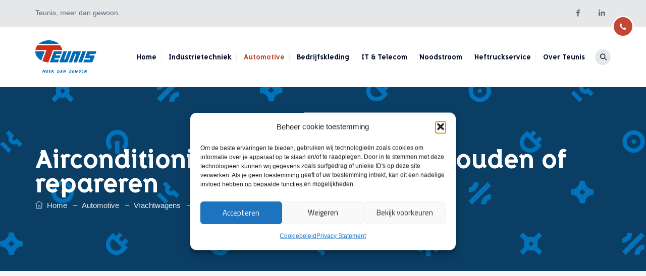

--- FILE ---
content_type: text/html; charset=UTF-8
request_url: https://www.teunis.nl/automotive/vrachtwagens/airconditioning-inbouwen-onderhouden-of-repareren/
body_size: 42427
content:
<!DOCTYPE html>
<html lang="nl-NL" class="no-js">
<head>
	<meta charset="UTF-8">
	<meta name="SKYPE_TOOLBAR" content="SKYPE_TOOLBAR_PARSER_COMPATIBLE" />
	<link rel="profile" href="http://gmpg.org/xfn/11">
	<meta name="viewport" content="width=device-width, initial-scale=1">
		<meta name='robots' content='index, follow, max-image-preview:large, max-snippet:-1, max-video-preview:-1' />

	<!-- This site is optimized with the Yoast SEO plugin v26.8 - https://yoast.com/product/yoast-seo-wordpress/ -->
	<title>Teunis Rijssen &#8211; Airconditioning inbouwen, onderhouden of repareren</title>
<link crossorigin data-rocket-preconnect href="https://scripts.clarity.ms" rel="preconnect">
<link crossorigin data-rocket-preconnect href="https://www.googletagmanager.com" rel="preconnect">
<link crossorigin data-rocket-preconnect href="https://connect.facebook.net" rel="preconnect">
<link crossorigin data-rocket-preconnect href="https://diffuser-cdn.app-us1.com" rel="preconnect">
<link crossorigin data-rocket-preconnect href="https://cdn.leadinfo.net" rel="preconnect">
<link crossorigin data-rocket-preconnect href="https://www.clarity.ms" rel="preconnect">
<link crossorigin data-rocket-preconnect href="https://fonts.googleapis.com" rel="preconnect">
<link crossorigin data-rocket-preconnect href="https://prism.app-us1.com" rel="preconnect">
<link crossorigin data-rocket-preconnect href="https://trackcmp.net" rel="preconnect"><link rel="preload" data-rocket-preload as="image" href="https://www.teunis.nl/wp-content/uploads/2021/11/header-post-teunis-groep.png" fetchpriority="high">
	<link rel="canonical" href="https://www.teunis.nl/automotive/vrachtwagens/airconditioning-inbouwen-onderhouden-of-repareren/" />
	<meta property="og:locale" content="nl_NL" />
	<meta property="og:type" content="article" />
	<meta property="og:title" content="Teunis Rijssen &#8211; Airconditioning inbouwen, onderhouden of repareren" />
	<meta property="og:url" content="https://www.teunis.nl/automotive/vrachtwagens/airconditioning-inbouwen-onderhouden-of-repareren/" />
	<meta property="og:site_name" content="Teunis Rijssen" />
	<meta property="article:publisher" content="https://www.facebook.com/teunisrijssen" />
	<meta property="article:modified_time" content="2023-07-27T09:50:08+00:00" />
	<meta name="twitter:card" content="summary_large_image" />
	<meta name="twitter:label1" content="Geschatte leestijd" />
	<meta name="twitter:data1" content="2 minuten" />
	<script type="application/ld+json" class="yoast-schema-graph">{"@context":"https://schema.org","@graph":[{"@type":"WebPage","@id":"https://www.teunis.nl/automotive/vrachtwagens/airconditioning-inbouwen-onderhouden-of-repareren/","url":"https://www.teunis.nl/automotive/vrachtwagens/airconditioning-inbouwen-onderhouden-of-repareren/","name":"Teunis Rijssen &#8211; Airconditioning inbouwen, onderhouden of repareren","isPartOf":{"@id":"https://www.teunis.nl/#website"},"datePublished":"2020-09-07T13:13:36+00:00","dateModified":"2023-07-27T09:50:08+00:00","breadcrumb":{"@id":"https://www.teunis.nl/automotive/vrachtwagens/airconditioning-inbouwen-onderhouden-of-repareren/#breadcrumb"},"inLanguage":"nl-NL","potentialAction":[{"@type":"ReadAction","target":["https://www.teunis.nl/automotive/vrachtwagens/airconditioning-inbouwen-onderhouden-of-repareren/"]}]},{"@type":"BreadcrumbList","@id":"https://www.teunis.nl/automotive/vrachtwagens/airconditioning-inbouwen-onderhouden-of-repareren/#breadcrumb","itemListElement":[{"@type":"ListItem","position":1,"name":"Home","item":"https://www.teunis.nl/"},{"@type":"ListItem","position":2,"name":"Automotive","item":"https://www.teunis.nl/automotive/"},{"@type":"ListItem","position":3,"name":"Vrachtwagens","item":"https://www.teunis.nl/automotive/vrachtwagens/"},{"@type":"ListItem","position":4,"name":"Airconditioning inbouwen, onderhouden of repareren"}]},{"@type":"WebSite","@id":"https://www.teunis.nl/#website","url":"https://www.teunis.nl/","name":"Teunis Rijssen","description":"Meer dan gewoon.","publisher":{"@id":"https://www.teunis.nl/#organization"},"potentialAction":[{"@type":"SearchAction","target":{"@type":"EntryPoint","urlTemplate":"https://www.teunis.nl/?s={search_term_string}"},"query-input":{"@type":"PropertyValueSpecification","valueRequired":true,"valueName":"search_term_string"}}],"inLanguage":"nl-NL"},{"@type":"Organization","@id":"https://www.teunis.nl/#organization","name":"Teunis","url":"https://www.teunis.nl/","logo":{"@type":"ImageObject","inLanguage":"nl-NL","@id":"https://www.teunis.nl/#/schema/logo/image/","url":"https://www.teunis.nl/wp-content/uploads/2021/12/TEUFullColor-Payoff.png","contentUrl":"https://www.teunis.nl/wp-content/uploads/2021/12/TEUFullColor-Payoff.png","width":3750,"height":2016,"caption":"Teunis"},"image":{"@id":"https://www.teunis.nl/#/schema/logo/image/"},"sameAs":["https://www.facebook.com/teunisrijssen","https://www.linkedin.com/company/teunis/"]}]}</script>
	<!-- / Yoast SEO plugin. -->


<link rel='dns-prefetch' href='//www.googletagmanager.com' />
<link rel="alternate" type="application/rss+xml" title="Teunis Rijssen &raquo; feed" href="https://www.teunis.nl/feed/" />
<link rel="alternate" type="application/rss+xml" title="Teunis Rijssen &raquo; reacties feed" href="https://www.teunis.nl/comments/feed/" />
<link rel="alternate" title="oEmbed (JSON)" type="application/json+oembed" href="https://www.teunis.nl/wp-json/oembed/1.0/embed?url=https%3A%2F%2Fwww.teunis.nl%2Fautomotive%2Fvrachtwagens%2Fairconditioning-inbouwen-onderhouden-of-repareren%2F" />
<link rel="alternate" title="oEmbed (XML)" type="text/xml+oembed" href="https://www.teunis.nl/wp-json/oembed/1.0/embed?url=https%3A%2F%2Fwww.teunis.nl%2Fautomotive%2Fvrachtwagens%2Fairconditioning-inbouwen-onderhouden-of-repareren%2F&#038;format=xml" />
		<script>
            function cmplzCallClarity(method, params) {
                if (typeof window.clarity === 'function') {
                    try {
                        window.clarity(method, params);
                    } catch (e) {
                        console.warn('Clarity API error:', e);
                    }
                }
            }

            function cmplzGetConsentFromEvent(e) {
                var d = e && e.detail && e.detail.categories ? e.detail.categories : [];
                var categories = Array.isArray(d) ? d : [];

                return {
                    analyticsAllowed: categories.indexOf('statistics') !== -1,
                    adsAllowed: categories.indexOf('marketing') !== -1
                };
            }

            function cmplzSendClarityConsent(analyticsAllowed, adsAllowed) {
                var status = function (b) { return b ? "granted" : "denied"; };
                cmplzCallClarity('consentv2', {
                    analytics_Storage: status(!!analyticsAllowed),
                    ad_Storage: status(!!adsAllowed)
                });
            }

            function cmplzEraseClarityCookies() {
                cmplzCallClarity('consent', false);
            }

            document.addEventListener('cmplz_fire_categories', function (e) {
                var consent = cmplzGetConsentFromEvent(e);
                cmplzSendClarityConsent(consent.analyticsAllowed, consent.adsAllowed);
            });

            document.addEventListener('cmplz_revoke', function (e) {
                var consent = cmplzGetConsentFromEvent(e);
                cmplzSendClarityConsent(consent.analyticsAllowed, consent.adsAllowed);
                if (!consent.analyticsAllowed && !consent.adsAllowed) {
                    cmplzEraseClarityCookies();
                }
            });

		</script>
		<style id='wp-img-auto-sizes-contain-inline-css'>
img:is([sizes=auto i],[sizes^="auto," i]){contain-intrinsic-size:3000px 1500px}
/*# sourceURL=wp-img-auto-sizes-contain-inline-css */
</style>
<style id='wp-emoji-styles-inline-css'>

	img.wp-smiley, img.emoji {
		display: inline !important;
		border: none !important;
		box-shadow: none !important;
		height: 1em !important;
		width: 1em !important;
		margin: 0 0.07em !important;
		vertical-align: -0.1em !important;
		background: none !important;
		padding: 0 !important;
	}
/*# sourceURL=wp-emoji-styles-inline-css */
</style>
<style id='wp-block-library-inline-css'>
:root{--wp-block-synced-color:#7a00df;--wp-block-synced-color--rgb:122,0,223;--wp-bound-block-color:var(--wp-block-synced-color);--wp-editor-canvas-background:#ddd;--wp-admin-theme-color:#007cba;--wp-admin-theme-color--rgb:0,124,186;--wp-admin-theme-color-darker-10:#006ba1;--wp-admin-theme-color-darker-10--rgb:0,107,160.5;--wp-admin-theme-color-darker-20:#005a87;--wp-admin-theme-color-darker-20--rgb:0,90,135;--wp-admin-border-width-focus:2px}@media (min-resolution:192dpi){:root{--wp-admin-border-width-focus:1.5px}}.wp-element-button{cursor:pointer}:root .has-very-light-gray-background-color{background-color:#eee}:root .has-very-dark-gray-background-color{background-color:#313131}:root .has-very-light-gray-color{color:#eee}:root .has-very-dark-gray-color{color:#313131}:root .has-vivid-green-cyan-to-vivid-cyan-blue-gradient-background{background:linear-gradient(135deg,#00d084,#0693e3)}:root .has-purple-crush-gradient-background{background:linear-gradient(135deg,#34e2e4,#4721fb 50%,#ab1dfe)}:root .has-hazy-dawn-gradient-background{background:linear-gradient(135deg,#faaca8,#dad0ec)}:root .has-subdued-olive-gradient-background{background:linear-gradient(135deg,#fafae1,#67a671)}:root .has-atomic-cream-gradient-background{background:linear-gradient(135deg,#fdd79a,#004a59)}:root .has-nightshade-gradient-background{background:linear-gradient(135deg,#330968,#31cdcf)}:root .has-midnight-gradient-background{background:linear-gradient(135deg,#020381,#2874fc)}:root{--wp--preset--font-size--normal:16px;--wp--preset--font-size--huge:42px}.has-regular-font-size{font-size:1em}.has-larger-font-size{font-size:2.625em}.has-normal-font-size{font-size:var(--wp--preset--font-size--normal)}.has-huge-font-size{font-size:var(--wp--preset--font-size--huge)}.has-text-align-center{text-align:center}.has-text-align-left{text-align:left}.has-text-align-right{text-align:right}.has-fit-text{white-space:nowrap!important}#end-resizable-editor-section{display:none}.aligncenter{clear:both}.items-justified-left{justify-content:flex-start}.items-justified-center{justify-content:center}.items-justified-right{justify-content:flex-end}.items-justified-space-between{justify-content:space-between}.screen-reader-text{border:0;clip-path:inset(50%);height:1px;margin:-1px;overflow:hidden;padding:0;position:absolute;width:1px;word-wrap:normal!important}.screen-reader-text:focus{background-color:#ddd;clip-path:none;color:#444;display:block;font-size:1em;height:auto;left:5px;line-height:normal;padding:15px 23px 14px;text-decoration:none;top:5px;width:auto;z-index:100000}html :where(.has-border-color){border-style:solid}html :where([style*=border-top-color]){border-top-style:solid}html :where([style*=border-right-color]){border-right-style:solid}html :where([style*=border-bottom-color]){border-bottom-style:solid}html :where([style*=border-left-color]){border-left-style:solid}html :where([style*=border-width]){border-style:solid}html :where([style*=border-top-width]){border-top-style:solid}html :where([style*=border-right-width]){border-right-style:solid}html :where([style*=border-bottom-width]){border-bottom-style:solid}html :where([style*=border-left-width]){border-left-style:solid}html :where(img[class*=wp-image-]){height:auto;max-width:100%}:where(figure){margin:0 0 1em}html :where(.is-position-sticky){--wp-admin--admin-bar--position-offset:var(--wp-admin--admin-bar--height,0px)}@media screen and (max-width:600px){html :where(.is-position-sticky){--wp-admin--admin-bar--position-offset:0px}}

/*# sourceURL=wp-block-library-inline-css */
</style><style id='wp-block-heading-inline-css'>
h1:where(.wp-block-heading).has-background,h2:where(.wp-block-heading).has-background,h3:where(.wp-block-heading).has-background,h4:where(.wp-block-heading).has-background,h5:where(.wp-block-heading).has-background,h6:where(.wp-block-heading).has-background{padding:1.25em 2.375em}h1.has-text-align-left[style*=writing-mode]:where([style*=vertical-lr]),h1.has-text-align-right[style*=writing-mode]:where([style*=vertical-rl]),h2.has-text-align-left[style*=writing-mode]:where([style*=vertical-lr]),h2.has-text-align-right[style*=writing-mode]:where([style*=vertical-rl]),h3.has-text-align-left[style*=writing-mode]:where([style*=vertical-lr]),h3.has-text-align-right[style*=writing-mode]:where([style*=vertical-rl]),h4.has-text-align-left[style*=writing-mode]:where([style*=vertical-lr]),h4.has-text-align-right[style*=writing-mode]:where([style*=vertical-rl]),h5.has-text-align-left[style*=writing-mode]:where([style*=vertical-lr]),h5.has-text-align-right[style*=writing-mode]:where([style*=vertical-rl]),h6.has-text-align-left[style*=writing-mode]:where([style*=vertical-lr]),h6.has-text-align-right[style*=writing-mode]:where([style*=vertical-rl]){rotate:180deg}
/*# sourceURL=https://www.teunis.nl/wp-includes/blocks/heading/style.min.css */
</style>
<style id='wp-block-image-inline-css'>
.wp-block-image>a,.wp-block-image>figure>a{display:inline-block}.wp-block-image img{box-sizing:border-box;height:auto;max-width:100%;vertical-align:bottom}@media not (prefers-reduced-motion){.wp-block-image img.hide{visibility:hidden}.wp-block-image img.show{animation:show-content-image .4s}}.wp-block-image[style*=border-radius] img,.wp-block-image[style*=border-radius]>a{border-radius:inherit}.wp-block-image.has-custom-border img{box-sizing:border-box}.wp-block-image.aligncenter{text-align:center}.wp-block-image.alignfull>a,.wp-block-image.alignwide>a{width:100%}.wp-block-image.alignfull img,.wp-block-image.alignwide img{height:auto;width:100%}.wp-block-image .aligncenter,.wp-block-image .alignleft,.wp-block-image .alignright,.wp-block-image.aligncenter,.wp-block-image.alignleft,.wp-block-image.alignright{display:table}.wp-block-image .aligncenter>figcaption,.wp-block-image .alignleft>figcaption,.wp-block-image .alignright>figcaption,.wp-block-image.aligncenter>figcaption,.wp-block-image.alignleft>figcaption,.wp-block-image.alignright>figcaption{caption-side:bottom;display:table-caption}.wp-block-image .alignleft{float:left;margin:.5em 1em .5em 0}.wp-block-image .alignright{float:right;margin:.5em 0 .5em 1em}.wp-block-image .aligncenter{margin-left:auto;margin-right:auto}.wp-block-image :where(figcaption){margin-bottom:1em;margin-top:.5em}.wp-block-image.is-style-circle-mask img{border-radius:9999px}@supports ((-webkit-mask-image:none) or (mask-image:none)) or (-webkit-mask-image:none){.wp-block-image.is-style-circle-mask img{border-radius:0;-webkit-mask-image:url('data:image/svg+xml;utf8,<svg viewBox="0 0 100 100" xmlns="http://www.w3.org/2000/svg"><circle cx="50" cy="50" r="50"/></svg>');mask-image:url('data:image/svg+xml;utf8,<svg viewBox="0 0 100 100" xmlns="http://www.w3.org/2000/svg"><circle cx="50" cy="50" r="50"/></svg>');mask-mode:alpha;-webkit-mask-position:center;mask-position:center;-webkit-mask-repeat:no-repeat;mask-repeat:no-repeat;-webkit-mask-size:contain;mask-size:contain}}:root :where(.wp-block-image.is-style-rounded img,.wp-block-image .is-style-rounded img){border-radius:9999px}.wp-block-image figure{margin:0}.wp-lightbox-container{display:flex;flex-direction:column;position:relative}.wp-lightbox-container img{cursor:zoom-in}.wp-lightbox-container img:hover+button{opacity:1}.wp-lightbox-container button{align-items:center;backdrop-filter:blur(16px) saturate(180%);background-color:#5a5a5a40;border:none;border-radius:4px;cursor:zoom-in;display:flex;height:20px;justify-content:center;opacity:0;padding:0;position:absolute;right:16px;text-align:center;top:16px;width:20px;z-index:100}@media not (prefers-reduced-motion){.wp-lightbox-container button{transition:opacity .2s ease}}.wp-lightbox-container button:focus-visible{outline:3px auto #5a5a5a40;outline:3px auto -webkit-focus-ring-color;outline-offset:3px}.wp-lightbox-container button:hover{cursor:pointer;opacity:1}.wp-lightbox-container button:focus{opacity:1}.wp-lightbox-container button:focus,.wp-lightbox-container button:hover,.wp-lightbox-container button:not(:hover):not(:active):not(.has-background){background-color:#5a5a5a40;border:none}.wp-lightbox-overlay{box-sizing:border-box;cursor:zoom-out;height:100vh;left:0;overflow:hidden;position:fixed;top:0;visibility:hidden;width:100%;z-index:100000}.wp-lightbox-overlay .close-button{align-items:center;cursor:pointer;display:flex;justify-content:center;min-height:40px;min-width:40px;padding:0;position:absolute;right:calc(env(safe-area-inset-right) + 16px);top:calc(env(safe-area-inset-top) + 16px);z-index:5000000}.wp-lightbox-overlay .close-button:focus,.wp-lightbox-overlay .close-button:hover,.wp-lightbox-overlay .close-button:not(:hover):not(:active):not(.has-background){background:none;border:none}.wp-lightbox-overlay .lightbox-image-container{height:var(--wp--lightbox-container-height);left:50%;overflow:hidden;position:absolute;top:50%;transform:translate(-50%,-50%);transform-origin:top left;width:var(--wp--lightbox-container-width);z-index:9999999999}.wp-lightbox-overlay .wp-block-image{align-items:center;box-sizing:border-box;display:flex;height:100%;justify-content:center;margin:0;position:relative;transform-origin:0 0;width:100%;z-index:3000000}.wp-lightbox-overlay .wp-block-image img{height:var(--wp--lightbox-image-height);min-height:var(--wp--lightbox-image-height);min-width:var(--wp--lightbox-image-width);width:var(--wp--lightbox-image-width)}.wp-lightbox-overlay .wp-block-image figcaption{display:none}.wp-lightbox-overlay button{background:none;border:none}.wp-lightbox-overlay .scrim{background-color:#fff;height:100%;opacity:.9;position:absolute;width:100%;z-index:2000000}.wp-lightbox-overlay.active{visibility:visible}@media not (prefers-reduced-motion){.wp-lightbox-overlay.active{animation:turn-on-visibility .25s both}.wp-lightbox-overlay.active img{animation:turn-on-visibility .35s both}.wp-lightbox-overlay.show-closing-animation:not(.active){animation:turn-off-visibility .35s both}.wp-lightbox-overlay.show-closing-animation:not(.active) img{animation:turn-off-visibility .25s both}.wp-lightbox-overlay.zoom.active{animation:none;opacity:1;visibility:visible}.wp-lightbox-overlay.zoom.active .lightbox-image-container{animation:lightbox-zoom-in .4s}.wp-lightbox-overlay.zoom.active .lightbox-image-container img{animation:none}.wp-lightbox-overlay.zoom.active .scrim{animation:turn-on-visibility .4s forwards}.wp-lightbox-overlay.zoom.show-closing-animation:not(.active){animation:none}.wp-lightbox-overlay.zoom.show-closing-animation:not(.active) .lightbox-image-container{animation:lightbox-zoom-out .4s}.wp-lightbox-overlay.zoom.show-closing-animation:not(.active) .lightbox-image-container img{animation:none}.wp-lightbox-overlay.zoom.show-closing-animation:not(.active) .scrim{animation:turn-off-visibility .4s forwards}}@keyframes show-content-image{0%{visibility:hidden}99%{visibility:hidden}to{visibility:visible}}@keyframes turn-on-visibility{0%{opacity:0}to{opacity:1}}@keyframes turn-off-visibility{0%{opacity:1;visibility:visible}99%{opacity:0;visibility:visible}to{opacity:0;visibility:hidden}}@keyframes lightbox-zoom-in{0%{transform:translate(calc((-100vw + var(--wp--lightbox-scrollbar-width))/2 + var(--wp--lightbox-initial-left-position)),calc(-50vh + var(--wp--lightbox-initial-top-position))) scale(var(--wp--lightbox-scale))}to{transform:translate(-50%,-50%) scale(1)}}@keyframes lightbox-zoom-out{0%{transform:translate(-50%,-50%) scale(1);visibility:visible}99%{visibility:visible}to{transform:translate(calc((-100vw + var(--wp--lightbox-scrollbar-width))/2 + var(--wp--lightbox-initial-left-position)),calc(-50vh + var(--wp--lightbox-initial-top-position))) scale(var(--wp--lightbox-scale));visibility:hidden}}
/*# sourceURL=https://www.teunis.nl/wp-includes/blocks/image/style.min.css */
</style>
<style id='wp-block-paragraph-inline-css'>
.is-small-text{font-size:.875em}.is-regular-text{font-size:1em}.is-large-text{font-size:2.25em}.is-larger-text{font-size:3em}.has-drop-cap:not(:focus):first-letter{float:left;font-size:8.4em;font-style:normal;font-weight:100;line-height:.68;margin:.05em .1em 0 0;text-transform:uppercase}body.rtl .has-drop-cap:not(:focus):first-letter{float:none;margin-left:.1em}p.has-drop-cap.has-background{overflow:hidden}:root :where(p.has-background){padding:1.25em 2.375em}:where(p.has-text-color:not(.has-link-color)) a{color:inherit}p.has-text-align-left[style*="writing-mode:vertical-lr"],p.has-text-align-right[style*="writing-mode:vertical-rl"]{rotate:180deg}
/*# sourceURL=https://www.teunis.nl/wp-includes/blocks/paragraph/style.min.css */
</style>
<style id='wp-block-spacer-inline-css'>
.wp-block-spacer{clear:both}
/*# sourceURL=https://www.teunis.nl/wp-includes/blocks/spacer/style.min.css */
</style>
<style id='global-styles-inline-css'>
:root{--wp--preset--aspect-ratio--square: 1;--wp--preset--aspect-ratio--4-3: 4/3;--wp--preset--aspect-ratio--3-4: 3/4;--wp--preset--aspect-ratio--3-2: 3/2;--wp--preset--aspect-ratio--2-3: 2/3;--wp--preset--aspect-ratio--16-9: 16/9;--wp--preset--aspect-ratio--9-16: 9/16;--wp--preset--color--black: #000000;--wp--preset--color--cyan-bluish-gray: #abb8c3;--wp--preset--color--white: #ffffff;--wp--preset--color--pale-pink: #f78da7;--wp--preset--color--vivid-red: #cf2e2e;--wp--preset--color--luminous-vivid-orange: #ff6900;--wp--preset--color--luminous-vivid-amber: #fcb900;--wp--preset--color--light-green-cyan: #7bdcb5;--wp--preset--color--vivid-green-cyan: #00d084;--wp--preset--color--pale-cyan-blue: #8ed1fc;--wp--preset--color--vivid-cyan-blue: #0693e3;--wp--preset--color--vivid-purple: #9b51e0;--wp--preset--gradient--vivid-cyan-blue-to-vivid-purple: linear-gradient(135deg,rgb(6,147,227) 0%,rgb(155,81,224) 100%);--wp--preset--gradient--light-green-cyan-to-vivid-green-cyan: linear-gradient(135deg,rgb(122,220,180) 0%,rgb(0,208,130) 100%);--wp--preset--gradient--luminous-vivid-amber-to-luminous-vivid-orange: linear-gradient(135deg,rgb(252,185,0) 0%,rgb(255,105,0) 100%);--wp--preset--gradient--luminous-vivid-orange-to-vivid-red: linear-gradient(135deg,rgb(255,105,0) 0%,rgb(207,46,46) 100%);--wp--preset--gradient--very-light-gray-to-cyan-bluish-gray: linear-gradient(135deg,rgb(238,238,238) 0%,rgb(169,184,195) 100%);--wp--preset--gradient--cool-to-warm-spectrum: linear-gradient(135deg,rgb(74,234,220) 0%,rgb(151,120,209) 20%,rgb(207,42,186) 40%,rgb(238,44,130) 60%,rgb(251,105,98) 80%,rgb(254,248,76) 100%);--wp--preset--gradient--blush-light-purple: linear-gradient(135deg,rgb(255,206,236) 0%,rgb(152,150,240) 100%);--wp--preset--gradient--blush-bordeaux: linear-gradient(135deg,rgb(254,205,165) 0%,rgb(254,45,45) 50%,rgb(107,0,62) 100%);--wp--preset--gradient--luminous-dusk: linear-gradient(135deg,rgb(255,203,112) 0%,rgb(199,81,192) 50%,rgb(65,88,208) 100%);--wp--preset--gradient--pale-ocean: linear-gradient(135deg,rgb(255,245,203) 0%,rgb(182,227,212) 50%,rgb(51,167,181) 100%);--wp--preset--gradient--electric-grass: linear-gradient(135deg,rgb(202,248,128) 0%,rgb(113,206,126) 100%);--wp--preset--gradient--midnight: linear-gradient(135deg,rgb(2,3,129) 0%,rgb(40,116,252) 100%);--wp--preset--font-size--small: 13px;--wp--preset--font-size--medium: 20px;--wp--preset--font-size--large: 36px;--wp--preset--font-size--x-large: 42px;--wp--preset--spacing--20: 0.44rem;--wp--preset--spacing--30: 0.67rem;--wp--preset--spacing--40: 1rem;--wp--preset--spacing--50: 1.5rem;--wp--preset--spacing--60: 2.25rem;--wp--preset--spacing--70: 3.38rem;--wp--preset--spacing--80: 5.06rem;--wp--preset--shadow--natural: 6px 6px 9px rgba(0, 0, 0, 0.2);--wp--preset--shadow--deep: 12px 12px 50px rgba(0, 0, 0, 0.4);--wp--preset--shadow--sharp: 6px 6px 0px rgba(0, 0, 0, 0.2);--wp--preset--shadow--outlined: 6px 6px 0px -3px rgb(255, 255, 255), 6px 6px rgb(0, 0, 0);--wp--preset--shadow--crisp: 6px 6px 0px rgb(0, 0, 0);}:where(.is-layout-flex){gap: 0.5em;}:where(.is-layout-grid){gap: 0.5em;}body .is-layout-flex{display: flex;}.is-layout-flex{flex-wrap: wrap;align-items: center;}.is-layout-flex > :is(*, div){margin: 0;}body .is-layout-grid{display: grid;}.is-layout-grid > :is(*, div){margin: 0;}:where(.wp-block-columns.is-layout-flex){gap: 2em;}:where(.wp-block-columns.is-layout-grid){gap: 2em;}:where(.wp-block-post-template.is-layout-flex){gap: 1.25em;}:where(.wp-block-post-template.is-layout-grid){gap: 1.25em;}.has-black-color{color: var(--wp--preset--color--black) !important;}.has-cyan-bluish-gray-color{color: var(--wp--preset--color--cyan-bluish-gray) !important;}.has-white-color{color: var(--wp--preset--color--white) !important;}.has-pale-pink-color{color: var(--wp--preset--color--pale-pink) !important;}.has-vivid-red-color{color: var(--wp--preset--color--vivid-red) !important;}.has-luminous-vivid-orange-color{color: var(--wp--preset--color--luminous-vivid-orange) !important;}.has-luminous-vivid-amber-color{color: var(--wp--preset--color--luminous-vivid-amber) !important;}.has-light-green-cyan-color{color: var(--wp--preset--color--light-green-cyan) !important;}.has-vivid-green-cyan-color{color: var(--wp--preset--color--vivid-green-cyan) !important;}.has-pale-cyan-blue-color{color: var(--wp--preset--color--pale-cyan-blue) !important;}.has-vivid-cyan-blue-color{color: var(--wp--preset--color--vivid-cyan-blue) !important;}.has-vivid-purple-color{color: var(--wp--preset--color--vivid-purple) !important;}.has-black-background-color{background-color: var(--wp--preset--color--black) !important;}.has-cyan-bluish-gray-background-color{background-color: var(--wp--preset--color--cyan-bluish-gray) !important;}.has-white-background-color{background-color: var(--wp--preset--color--white) !important;}.has-pale-pink-background-color{background-color: var(--wp--preset--color--pale-pink) !important;}.has-vivid-red-background-color{background-color: var(--wp--preset--color--vivid-red) !important;}.has-luminous-vivid-orange-background-color{background-color: var(--wp--preset--color--luminous-vivid-orange) !important;}.has-luminous-vivid-amber-background-color{background-color: var(--wp--preset--color--luminous-vivid-amber) !important;}.has-light-green-cyan-background-color{background-color: var(--wp--preset--color--light-green-cyan) !important;}.has-vivid-green-cyan-background-color{background-color: var(--wp--preset--color--vivid-green-cyan) !important;}.has-pale-cyan-blue-background-color{background-color: var(--wp--preset--color--pale-cyan-blue) !important;}.has-vivid-cyan-blue-background-color{background-color: var(--wp--preset--color--vivid-cyan-blue) !important;}.has-vivid-purple-background-color{background-color: var(--wp--preset--color--vivid-purple) !important;}.has-black-border-color{border-color: var(--wp--preset--color--black) !important;}.has-cyan-bluish-gray-border-color{border-color: var(--wp--preset--color--cyan-bluish-gray) !important;}.has-white-border-color{border-color: var(--wp--preset--color--white) !important;}.has-pale-pink-border-color{border-color: var(--wp--preset--color--pale-pink) !important;}.has-vivid-red-border-color{border-color: var(--wp--preset--color--vivid-red) !important;}.has-luminous-vivid-orange-border-color{border-color: var(--wp--preset--color--luminous-vivid-orange) !important;}.has-luminous-vivid-amber-border-color{border-color: var(--wp--preset--color--luminous-vivid-amber) !important;}.has-light-green-cyan-border-color{border-color: var(--wp--preset--color--light-green-cyan) !important;}.has-vivid-green-cyan-border-color{border-color: var(--wp--preset--color--vivid-green-cyan) !important;}.has-pale-cyan-blue-border-color{border-color: var(--wp--preset--color--pale-cyan-blue) !important;}.has-vivid-cyan-blue-border-color{border-color: var(--wp--preset--color--vivid-cyan-blue) !important;}.has-vivid-purple-border-color{border-color: var(--wp--preset--color--vivid-purple) !important;}.has-vivid-cyan-blue-to-vivid-purple-gradient-background{background: var(--wp--preset--gradient--vivid-cyan-blue-to-vivid-purple) !important;}.has-light-green-cyan-to-vivid-green-cyan-gradient-background{background: var(--wp--preset--gradient--light-green-cyan-to-vivid-green-cyan) !important;}.has-luminous-vivid-amber-to-luminous-vivid-orange-gradient-background{background: var(--wp--preset--gradient--luminous-vivid-amber-to-luminous-vivid-orange) !important;}.has-luminous-vivid-orange-to-vivid-red-gradient-background{background: var(--wp--preset--gradient--luminous-vivid-orange-to-vivid-red) !important;}.has-very-light-gray-to-cyan-bluish-gray-gradient-background{background: var(--wp--preset--gradient--very-light-gray-to-cyan-bluish-gray) !important;}.has-cool-to-warm-spectrum-gradient-background{background: var(--wp--preset--gradient--cool-to-warm-spectrum) !important;}.has-blush-light-purple-gradient-background{background: var(--wp--preset--gradient--blush-light-purple) !important;}.has-blush-bordeaux-gradient-background{background: var(--wp--preset--gradient--blush-bordeaux) !important;}.has-luminous-dusk-gradient-background{background: var(--wp--preset--gradient--luminous-dusk) !important;}.has-pale-ocean-gradient-background{background: var(--wp--preset--gradient--pale-ocean) !important;}.has-electric-grass-gradient-background{background: var(--wp--preset--gradient--electric-grass) !important;}.has-midnight-gradient-background{background: var(--wp--preset--gradient--midnight) !important;}.has-small-font-size{font-size: var(--wp--preset--font-size--small) !important;}.has-medium-font-size{font-size: var(--wp--preset--font-size--medium) !important;}.has-large-font-size{font-size: var(--wp--preset--font-size--large) !important;}.has-x-large-font-size{font-size: var(--wp--preset--font-size--x-large) !important;}
/*# sourceURL=global-styles-inline-css */
</style>

<style id='classic-theme-styles-inline-css'>
/*! This file is auto-generated */
.wp-block-button__link{color:#fff;background-color:#32373c;border-radius:9999px;box-shadow:none;text-decoration:none;padding:calc(.667em + 2px) calc(1.333em + 2px);font-size:1.125em}.wp-block-file__button{background:#32373c;color:#fff;text-decoration:none}
/*# sourceURL=/wp-includes/css/classic-themes.min.css */
</style>
<link data-minify="1" rel='stylesheet' id='font-awesome-css' href='https://www.teunis.nl/wp-content/cache/min/1/wp-content/themes/tectxon/assets/font-awesome/css/font-awesome.min.css?ver=1763021537'  media='all' />
<link data-minify="1" rel='stylesheet' id='themify-css' href='https://www.teunis.nl/wp-content/cache/min/1/wp-content/themes/tectxon/assets/themify-icons/themify-icons.css?ver=1763021537'  media='all' />
<link data-minify="1" rel='stylesheet' id='uaf_client_css-css' href='https://www.teunis.nl/wp-content/cache/min/1/wp-content/uploads/useanyfont/uaf.css?ver=1763021537'  media='all' />
<link rel='stylesheet' id='cmplz-general-css' href='https://www.teunis.nl/wp-content/plugins/complianz-gdpr/assets/css/cookieblocker.min.css?ver=1766003054'  media='all' />
<link data-minify="1" rel='stylesheet' id='wpc-ciua-frontend-css' href='https://www.teunis.nl/wp-content/cache/min/1/wp-content/plugins/custom-image-upload-addon-wp-configurator-pro/assets/css/frontend.css?ver=1763021537'  media='all' />
<link data-minify="1" rel='stylesheet' id='fontawesome-css' href='https://www.teunis.nl/wp-content/cache/min/1/wp-content/themes/tectxon/assets/font-awesome/css/font-awesome.min.css?ver=1763021537'  media='all' />
<link rel='stylesheet' id='perfect-scrollbar-css' href='https://www.teunis.nl/wp-content/themes/tectxon/assets/perfect-scrollbar/perfect-scrollbar.min.css?ver=6.9'  media='all' />
<link rel='stylesheet' id='chrisbracco-tooltip-css' href='https://www.teunis.nl/wp-content/themes/tectxon/assets/chrisbracco-tooltip/chrisbracco-tooltip.min.css?ver=6.9'  media='all' />
<link data-minify="1" rel='stylesheet' id='multi-columns-row-css' href='https://www.teunis.nl/wp-content/cache/min/1/wp-content/themes/tectxon/css/multi-columns-row.css?ver=1763021537'  media='all' />
<link rel='stylesheet' id='tm-select2-css' href='https://www.teunis.nl/wp-content/themes/tectxon/assets/select2/select2.min.css?ver=6.9'  media='all' />
<link data-minify="1" rel='stylesheet' id='flexslider-css' href='https://www.teunis.nl/wp-content/cache/min/1/wp-content/themes/tectxon/assets/flexslider/flexslider.css?ver=1763021537'  media='all' />
<link data-minify="1" rel='stylesheet' id='tm-tectxon-icons-css' href='https://www.teunis.nl/wp-content/cache/min/1/wp-content/themes/tectxon/assets/tm-tectxon-icons/css/tm-tectxon-icons.css?ver=1763021537'  media='all' />
<link data-minify="1" rel='stylesheet' id='themetechmount-tectxon-extra-icons-css' href='https://www.teunis.nl/wp-content/cache/min/1/wp-content/themes/tectxon/assets/themetechmount-tectxon-extra-icons/font/flaticon.css?ver=1763021537'  media='all' />
<link data-minify="1" rel='stylesheet' id='slick-css' href='https://www.teunis.nl/wp-content/cache/min/1/wp-content/themes/tectxon/assets/slick/slick.css?ver=1763021537'  media='all' />
<link data-minify="1" rel='stylesheet' id='slick-theme-css' href='https://www.teunis.nl/wp-content/cache/min/1/wp-content/themes/tectxon/assets/slick/slick-theme.css?ver=1763021537'  media='all' />
<link rel='stylesheet' id='prettyphoto-css' href='https://www.teunis.nl/wp-content/plugins/js_composer/assets/lib/vendor/prettyphoto/css/prettyPhoto.min.css?ver=8.0.1'  media='all' />
<link data-minify="1" rel='stylesheet' id='js_composer_front-css' href='https://www.teunis.nl/wp-content/cache/min/1/wp-content/plugins/js_composer/assets/css/js_composer.min.css?ver=1763021537'  media='all' />
<link data-minify="1" rel='stylesheet' id='bootstrap-css' href='https://www.teunis.nl/wp-content/cache/min/1/wp-content/themes/tectxon/css/bootstrap.min.css?ver=1763021537'  media='all' />
<link rel='stylesheet' id='bootstrap-theme-css' href='https://www.teunis.nl/wp-content/themes/tectxon/css/bootstrap-theme.min.css?ver=6.9'  media='all' />
<link rel='stylesheet' id='vc_tta_style-css' href='https://www.teunis.nl/wp-content/plugins/js_composer/assets/css/js_composer_tta.min.css?ver=6.9'  media='all' />
<link rel='stylesheet' id='tectxon-base-style-css' href='https://www.teunis.nl/wp-content/themes/tectxon/css/base.min.css?ver=6.9'  media='all' />
<link rel='stylesheet' id='tectxon-main-style-css' href='https://www.teunis.nl/wp-content/themes/tectxon/css/main.min.css?ver=6.9'  media='all' />
<style id='tectxon-main-style-inline-css'>
body{background-color:#e6e7e8;background-position:0% 0%;background-size:auto;background-repeat:repeat;background-attachment:scroll}body > .tm-bg-layer{background-color:#e6e7e8}body #main{background-color:#f7f7f7;background-position:0% 0%;background-size:auto;background-repeat:repeat;background-attachment:scroll}body #main > .tm-bg-layer{background-color:#f7f7f7}.themetechmount-fbar-box-w{background-image:url('https://tectxon.themetechmount.com/tectxon-data/wp-content/themes/tectxon/images/overlay-titlebar-bg.jpg');background-position:0% 0%;background-size:cover;background-repeat:no-repeat;background-attachment:scroll}div.tm-titlebar-wrapper{background-image:url('https://www.teunis.nl/wp-content/uploads/2021/11/header-post-teunis-groep.png');background-color:rgba(0,90,155,0.01);background-position:center bottom;background-size:cover;background-repeat:no-repeat;background-attachment:scroll}div.tm-titlebar-wrapper > .tm-bg-layer{background-color:rgba(0,90,155,0.01)}.tm-header-style-classic-vertical .site-header{background-color:rgba(0,0,0,0.01);background-position:0% 0%;background-size:cover;background-repeat:repeat;background-attachment:scroll}.tm-header-style-classic-vertical .site-header > .tm-bg-layer{background-color:rgba(0,0,0,0.01)}.tm-mmmenu-override-yes #site-header-menu #site-navigation div.mega-menu-wrap ul.mega-menu.mega-menu-horizontal li.mega-menu-item ul.mega-sub-menu,#site-header-menu #site-navigation div.nav-menu > ul > li ul{background-color:#ffffff;background-position:center top;background-size:cover;background-repeat:no-repeat;background-attachment:scroll}.tm-mmmenu-override-yes #site-header-menu #site-navigation div.mega-menu-wrap ul.mega-menu.mega-menu-horizontal li.mega-menu-item ul.mega-sub-menu,#site-header-menu #site-navigation div.nav-menu > ul > li ul > .tm-bg-layer{background-color:#ffffff}#site-header-menu #site-navigation div.nav-menu > ul > li:nth-child(1) ul,.tm-mmmenu-override-yes #site-header-menu #site-navigation div.mega-menu-wrap ul.mega-menu.mega-menu-horizontal li.mega-menu-item:nth-child(1) ul.mega-sub-menu{background-position:0% 0%;background-size:auto;background-repeat:repeat;background-attachment:scroll}#site-header-menu #site-navigation div.nav-menu > ul > li:nth-child(2) ul,.tm-mmmenu-override-yes #site-header-menu #site-navigation div.mega-menu-wrap ul.mega-menu.mega-menu-horizontal li.mega-menu-item:nth-child(2) ul.mega-sub-menu{background-position:0% 0%;background-size:auto;background-repeat:repeat;background-attachment:scroll}#site-header-menu #site-navigation div.nav-menu > ul > li:nth-child(3) ul,.tm-mmmenu-override-yes #site-header-menu #site-navigation div.mega-menu-wrap ul.mega-menu.mega-menu-horizontal li.mega-menu-item:nth-child(3) ul.mega-sub-menu{background-position:0% 0%;background-size:auto;background-repeat:repeat;background-attachment:scroll}#site-header-menu #site-navigation div.nav-menu > ul > li:nth-child(4) ul,.tm-mmmenu-override-yes #site-header-menu #site-navigation div.mega-menu-wrap ul.mega-menu.mega-menu-horizontal li.mega-menu-item:nth-child(4) ul.mega-sub-menu{background-position:0% 0%;background-size:auto;background-repeat:repeat;background-attachment:scroll}#site-header-menu #site-navigation div.nav-menu > ul > li:nth-child(5) ul,.tm-mmmenu-override-yes #site-header-menu #site-navigation div.mega-menu-wrap ul.mega-menu.mega-menu-horizontal li.mega-menu-item:nth-child(5) ul.mega-sub-menu{background-position:0% 0%;background-size:auto;background-repeat:repeat;background-attachment:scroll}#site-header-menu #site-navigation div.nav-menu > ul > li:nth-child(6) ul,.tm-mmmenu-override-yes #site-header-menu #site-navigation div.mega-menu-wrap ul.mega-menu.mega-menu-horizontal li.mega-menu-item:nth-child(6) ul.mega-sub-menu{background-position:0% 0%;background-size:auto;background-repeat:repeat;background-attachment:scroll}#site-header-menu #site-navigation div.nav-menu > ul > li:nth-child(7) ul,.tm-mmmenu-override-yes #site-header-menu #site-navigation div.mega-menu-wrap ul.mega-menu.mega-menu-horizontal li.mega-menu-item:nth-child(7) ul.mega-sub-menu{background-position:0% 0%;background-size:auto;background-repeat:repeat;background-attachment:scroll}#site-header-menu #site-navigation div.nav-menu > ul > li:nth-child(8) ul,.tm-mmmenu-override-yes #site-header-menu #site-navigation div.mega-menu-wrap ul.mega-menu.mega-menu-horizontal li.mega-menu-item:nth-child(8) ul.mega-sub-menu{background-position:0% 0%;background-size:auto;background-repeat:repeat;background-attachment:scroll}#site-header-menu #site-navigation div.nav-menu > ul > li:nth-child(9) ul,.tm-mmmenu-override-yes #site-header-menu #site-navigation div.mega-menu-wrap ul.mega-menu.mega-menu-horizontal li.mega-menu-item:nth-child(9) ul.mega-sub-menu{background-position:0% 0%;background-size:auto;background-repeat:repeat;background-attachment:scroll}#site-header-menu #site-navigation div.nav-menu > ul > li:nth-child(10) ul,.tm-mmmenu-override-yes #site-header-menu #site-navigation div.mega-menu-wrap ul.mega-menu.mega-menu-horizontal li.mega-menu-item:nth-child(10) ul.mega-sub-menu{background-position:0% 0%;background-size:auto;background-repeat:repeat;background-attachment:scroll}.footer{background-position:center center;background-size:cover;background-repeat:no-repeat;background-attachment:fixed}.first-footer{background-position:center bottom;background-size:cover;background-repeat:no-repeat;background-attachment:scroll}.second-footer{background-position:right center;background-size:auto;background-repeat:no-repeat;background-attachment:scroll}.bottom-footer-text{background-position:center center;background-size:auto;background-repeat:no-repeat;background-attachment:fixed}.loginpage{background-image:url('https://tectxon.themetechmount.com/tectxon-data/wp-content/themes/tectxon/images/login-bg.jpg');background-color:#ffffff;background-position:center center;background-size:cover;background-repeat:no-repeat;background-attachment:scroll}.loginpage > .tm-bg-layer{background-color:#ffffff}.error404 .site-content-wrapper{background-image:url('https://tectxon.themetechmount.com/tectxon-data/wp-content/themes/tectxon/images/404-page-bg.jpg');background-color:rgba(255,255,255,0.1);background-position:center center;background-size:cover;background-repeat:no-repeat;background-attachment:scroll}.error404 .site-content-wrapper > .tm-bg-layer{background-color:rgba(255,255,255,0.1)}.uconstruction_background{background-image:url('https://tectxon.themetechmount.com/tectxon-data/wp-content/themes/tectxon/images/uconstruction-bg.jpg');background-color:#ffffff;background-position:center top;background-size:auto;background-repeat:repeat;background-attachment:scroll}.uconstruction_background > .tm-bg-layer{background-color:#ffffff}body{font-family:"Verdana",Tahoma,Geneva,sans-serif;font-weight:400;font-size:16px;line-height:26px;color:#000000}h1{font-family:"Titillium Web",Arial,Helvetica,sans-serif;font-weight:600;font-size:40px;line-height:40px;color:#1f61a9}h2{font-family:"Titillium Web",Arial,Helvetica,sans-serif;font-weight:600;font-size:26px;line-height:39px;color:#1f61a9}h3{font-family:"Titillium Web",Arial,Helvetica,sans-serif;font-weight:600;font-size:20px;line-height:30px;color:#1f61a9}h4{font-family:"Titillium Web",Arial,Helvetica,sans-serif;font-weight:600;font-size:16px;line-height:24px;color:#1f61a9}h5{font-family:"Titillium Web",Arial,Helvetica,sans-serif;font-weight:400;font-size:12px;line-height:18px;color:#1f61a9}h6{font-family:"Titillium Web",Arial,Helvetica,sans-serif;font-weight:400;font-size:10px;line-height:15px;color:#1f61a9}.tm-element-heading-wrapper .tm-vc_general .tm-vc_cta3_content-container .tm-vc_cta3-content .tm-vc_cta3-content-header h2{font-family:"Titillium Web",Arial,Helvetica,sans-serif;font-weight:300;font-size:36px;line-height:36px;color:#1f61a9}.tm-element-heading-wrapper .tm-vc_general .tm-vc_cta3_content-container .tm-vc_cta3-content .tm-vc_cta3-content-header h4,.tm-vc_general.tm-vc_cta3.tm-vc_cta3-color-transparent.tm-cta3-only .tm-vc_cta3-content .tm-vc_cta3-headers h4{font-family:"Open Sans",Arial,Helvetica,sans-serif;font-weight:400;text-transform:uppercase;font-size:15px;line-height:25px;color:#818a8f}.tm-element-heading-wrapper .tm-vc_general.tm-vc_cta3 .tm-vc_cta3-content p{font-family:"Open Sans",Arial,Helvetica,sans-serif;font-weight:400;font-size:15px;line-height:28px;color:#5d6576}body .widget .widget-title,body .widget .widgettitle,#site-header-menu #site-navigation .mega-menu-wrap .mega-menu.mega-menu-horizontal .mega-sub-menu > li.mega-menu-item > h4.mega-block-title,.portfolio-description h2,.themetechmount-portfolio-details h2,.themetechmount-portfolio-related h2{font-family:"Titillium Web",Arial,Helvetica,sans-serif;font-weight:600;font-size:18px;line-height:28px;color:#020d26}.main-holder .site-content ul.products li.product .add_to_wishlist,.main-holder .site-content ul.products li.product .yith-wcwl-wishlistexistsbrowse a[rel="nofollow"],.woocommerce button.button,.woocommerce-page button.button,input,.tm-vc_btn,.tm-vc_btn3,.woocommerce-page a.button,.button,.wpb_button,button,.woocommerce input.button,.woocommerce-page input.button,.tp-button.big,.woocommerce #content input.button,.woocommerce #respond input#submit,.woocommerce a.button,.woocommerce button.button,.woocommerce input.button,.woocommerce-page #content input.button,.woocommerce-page #respond input#submit,.woocommerce-page a.button,.woocommerce-page button.button,.woocommerce-page input.button,.themetechmount-post-readmore a{font-family:"Titillium Web",Arial,Helvetica,sans-serif;font-weight:600}.wpb_tabs_nav a.ui-tabs-anchor,body .wpb_accordion .wpb_accordion_wrapper .wpb_accordion_header a,.vc_progress_bar .vc_label,.vc_tta.vc_general .vc_tta-tab > a,.vc_toggle_title > h4{font-family:"Titillium Web",Arial,Helvetica,sans-serif;font-weight:400;font-size:17px}.tm-titlebar h1.entry-title,.tm-titlebar-textcolor-custom .tm-titlebar-main .entry-title{font-family:"Verdana",Arial,Helvetica,sans-serif;font-weight:400;font-size:40px;line-height:48px;color:#ffffff}.tm-titlebar .entry-subtitle,.tm-titlebar-textcolor-custom .tm-titlebar-main .entry-subtitle{font-family:"Verdana",Arial,Helvetica,sans-serif;font-weight:400;font-size:16px;line-height:24px;color:#ffffff}.tm-titlebar .breadcrumb-wrapper,.tm-titlebar .breadcrumb-wrapper a{font-family:"Verdana",Arial,Helvetica,sans-serif;font-weight:400;text-transform:capitalize;font-size:15px;line-height:20px;color:#ffffff}.headerlogo a.home-link{font-family:"Arimo",Arial,Helvetica,sans-serif;font-weight:400;font-size:26px;line-height:27px;color:#202020}#site-header-menu #site-navigation div.nav-menu > ul > li > a,.tm-mmmenu-override-yes #site-header-menu #site-navigation .mega-menu-wrap .mega-menu.mega-menu-horizontal > li.mega-menu-item > a{font-family:"Titillium Web",Arial,Helvetica,sans-serif;font-weight:600;font-size:12px;line-height:27px;color:#020d26}ul.nav-menu li ul li a,div.nav-menu > ul li ul li a,.tm-mmmenu-override-yes #site-header-menu #site-navigation .mega-menu-wrap .mega-menu.mega-menu-horizontal .mega-sub-menu a,.tm-mmmenu-override-yes #site-header-menu #site-navigation .mega-menu-wrap .mega-menu.mega-menu-horizontal .mega-sub-menu a:hover,.tm-mmmenu-override-yes #site-header-menu #site-navigation .mega-menu-wrap .mega-menu.mega-menu-horizontal .mega-sub-menu a:focus,.tm-mmmenu-override-yes #site-header-menu #site-navigation .mega-menu-wrap .mega-menu.mega-menu-horizontal .mega-sub-menu a.mega-menu-link,.tm-mmmenu-override-yes #site-header-menu #site-navigation .mega-menu-wrap .mega-menu.mega-menu-horizontal .mega-sub-menu a.mega-menu-link:hover,.tm-mmmenu-override-yes #site-header-menu #site-navigation .mega-menu-wrap .mega-menu.mega-menu-horizontal .mega-sub-menu a.mega-menu-link:focus,.tm-mmmenu-override-yes #site-header-menu #site-navigation .mega-menu-wrap .mega-menu.mega-menu-horizontal .mega-sub-menu > li.mega-menu-item-type-widget{font-family:"Open Sans",Arial,Helvetica,sans-serif;font-weight:600;font-size:10px;line-height:14px;color:#5d6576}#site-header-menu #site-navigation .mega-menu-wrap .mega-menu.mega-menu-horizontal .mega-sub-menu > li.mega-menu-item > h4.mega-block-title{font-family:"Titillium Web",Arial,Helvetica,sans-serif;font-weight:600;text-transform:capitalize;font-size:16px;line-height:20px;color:#020d26}a{color:#c44733}a:hover{color:#202020}.tm-titlebar-wrapper.tm-breadcrumb-on-bottom .tm-titlebar .breadcrumb-wrapper .container,.tm-titlebar-wrapper.tm-breadcrumb-on-bottom.tm-titlebar-align-default .breadcrumb-wrapper .container:before,.tm-titlebar-wrapper.tm-breadcrumb-on-bottom.tm-titlebar-align-default .breadcrumb-wrapper .container:after{background-color:#e3e3e3 !important}.wpb_row .vc_tta.vc_general.vc_tta-color-white:not(.vc_tta-o-no-fill) .vc_tta-panel-body .wpb_text_column,.tm-list.tm-list-icon-color- li,.tm-list-li-content{color:#000000} .widget.tectxon_category_list_widget li.current-cat a,.widget.tectxon_category_list_widget li a:hover,.widget.tm_widget_nav_menu li.current_page_item a,.widget.tm_widget_nav_menu li a:hover,#totop,.tm-site-searchform button,.main-holder .rpt_style_basic .rpt_recommended_plan.rpt_plan .rpt_head,.main-holder .rpt_style_basic .rpt_recommended_plan.rpt_plan .rpt_title,.themetechmount-portfolio-box-view-top-image .themetechmount-icon-box a i,.themetechmount-portfolio-box-view-overlay .themetechmount-icon-box a i,.themetechmount-box-team.themetechmount-box-view-topimage-bottomcontent .themetechmount-overlay a i,.mailchimp-inputbox input[type="submit"],.mc_form_inside .mc_merge_var:after,.widget_newsletterwidget .newsletter-widget:after,.vc_toggle_default.vc_toggle_color_skincolor .vc_toggle_icon,.vc_toggle_default.vc_toggle_color_skincolor .vc_toggle_icon:after,.vc_toggle_default.vc_toggle_color_skincolor .vc_toggle_icon:before,.vc_toggle_round.vc_toggle_color_skincolor:not(.vc_toggle_color_inverted) .vc_toggle_icon,.vc_toggle_round.vc_toggle_color_skincolor.vc_toggle_color_inverted .vc_toggle_icon:after,.vc_toggle_round.vc_toggle_color_skincolor.vc_toggle_color_inverted .vc_toggle_icon:before,.vc_toggle_round.vc_toggle_color_inverted.vc_toggle_color_skincolor .vc_toggle_title:hover .vc_toggle_icon:after,.vc_toggle_round.vc_toggle_color_inverted.vc_toggle_color_skincolor .vc_toggle_title:hover .vc_toggle_icon:before,.vc_toggle_simple.vc_toggle_color_skincolor .vc_toggle_icon:after,.vc_toggle_simple.vc_toggle_color_skincolor .vc_toggle_icon:before,.vc_toggle_simple.vc_toggle_color_skincolor .vc_toggle_title:hover .vc_toggle_icon:after,.vc_toggle_simple.vc_toggle_color_skincolor .vc_toggle_title:hover .vc_toggle_icon:before,.vc_toggle_rounded.vc_toggle_color_skincolor:not(.vc_toggle_color_inverted) .vc_toggle_icon,.vc_toggle_rounded.vc_toggle_color_skincolor.vc_toggle_color_inverted .vc_toggle_icon:after,.vc_toggle_rounded.vc_toggle_color_skincolor.vc_toggle_color_inverted .vc_toggle_icon:before,.vc_toggle_rounded.vc_toggle_color_skincolor.vc_toggle_color_inverted .vc_toggle_title:hover .vc_toggle_icon:after,.vc_toggle_rounded.vc_toggle_color_skincolor.vc_toggle_color_inverted .vc_toggle_title:hover .vc_toggle_icon:before,.vc_toggle_square.vc_toggle_color_skincolor:not(.vc_toggle_color_inverted) .vc_toggle_icon,.vc_toggle_square.vc_toggle_color_skincolor:not(.vc_toggle_color_inverted) .vc_toggle_title:hover .vc_toggle_icon,.vc_toggle_square.vc_toggle_color_skincolor.vc_toggle_color_inverted .vc_toggle_icon:after,.vc_toggle_square.vc_toggle_color_skincolor.vc_toggle_color_inverted .vc_toggle_icon:before,.vc_toggle_square.vc_toggle_color_skincolor.vc_toggle_color_inverted .vc_toggle_title:hover .vc_toggle_icon:after,.vc_toggle_square.vc_toggle_color_skincolor.vc_toggle_color_inverted .vc_toggle_title:hover .vc_toggle_icon:before,.woocommerce-account .woocommerce-MyAccount-navigation li.is-active a,.woocommerce-account .woocommerce-MyAccount-navigation li a:hover,.woocommerce .main-holder #content .woocommerce-error .button:hover,.woocommerce .main-holder #content .woocommerce-info .button:hover,.woocommerce .main-holder #content .woocommerce-message .button:hover,.sidebar .widget .tagcloud a:hover,.woocommerce .widget_shopping_cart a.button:hover,.woocommerce-cart .wc-proceed-to-checkout a.checkout-button:hover,.main-holder .site table.cart .coupon button:hover,.main-holder .site .woocommerce-cart-form__contents button:hover,.main-holder .site .return-to-shop a.button:hover,.main-holder .site .woocommerce-MyAccount-content a.woocommerce-Button:hover,.main-holder .site-content #review_form #respond .form-submit input:hover,.woocommerce div.product form.cart .button:hover,table.compare-list .add-to-cart td a:hover,.woocommerce-cart #content table.cart td.actions input[type="submit"]:hover,.main-holder .site .woocommerce-form-coupon button:hover,.main-holder .site .woocommerce-form-login button.woocommerce-Button:hover,.main-holder .site .woocommerce-ResetPassword button.woocommerce-Button:hover,.main-holder .site .woocommerce-EditAccountForm button.woocommerce-Button:hover,.single .main-holder div.product .woocommerce-tabs ul.tabs li.active,.main-holder .site table.cart .coupon input:hover,.woocommerce #payment #place_order:hover,.wishlist_table td.product-price ins,.widget .product_list_widget ins,.woocommerce .widget_shopping_cart a.button.checkout,.woocommerce .wishlist_table td.product-add-to-cart a,.woocommerce .widget_price_filter .ui-slider .ui-slider-range,.woocommerce .widget_price_filter .ui-slider .ui-slider-handle,.woocommerce .widget_price_filter .price_slider_amount .button:hover,.main-holder .site-content nav.woocommerce-pagination ul li .page-numbers.current,.main-holder .site-content nav.woocommerce-pagination ul li a:hover,.main-holder .site-content ul.products li.product.product-type-external .tm-shop-icon .tm-wc-add-to-cart-btn a:hover:after,.main-holder .site-content ul.products li.product .yith-wcwl-wishlistexistsbrowse a[rel="nofollow"]:hover,.main-holder .site-content ul.products li.product .add_to_wishlist:hover,.main-holder .site-content ul.products li.product .compare:hover,.main-holder .site-content ul.products li.product .yith-wcqv-button:hover,.main-holder .site-content ul.products li.product .add_to_cart_button:hover,.main-holder .site-content ul.products li.product .yith-wcwl-wishlistexistsbrowse a[rel="nofollow"]:hover:after,.main-holder .site-content ul.products li.product .add_to_wishlist:hover:after,.main-holder .site-content ul.products li.product .compare:hover:after,.main-holder .site-content ul.products li.product.outofstock .product_type_simple:hover:after,.main-holder .site-content ul.products li.product .yith-wcqv-button:hover:after,.main-holder .site-content ul.products li.product .add_to_cart_button:not(.loading):hover:after,#yith-quick-view-content .onsale,.single .main-holder .site-content span.onsale,.main-holder .site-content ul.products li.product .onsale,.sidebar .widget .tagcloud a:hover,.top-contact.tm-highlight:after,.tm-social-share-links ul li a:hover,article.post .more-link-wrapper a.more-link,.tm-vc_general.tm-vc_cta3.tm-vc_cta3-color-skincolor.tm-vc_cta3-style-flat,.tm-sortable-list .tm-sortable-link a.selected,.tm-col-bgcolor-skincolor .tm-bg-layer-inner,.tm-bgcolor-skincolor > .tm-bg-layer,footer#colophon.tm-bgcolor-skincolor > .tm-bg-layer,.tm-titlebar-wrapper.tm-bgcolor-skincolor .tm-titlebar-wrapper-bg-layer,.themetechmount-post-item-inner .tribe-events-event-cost,.tribe-events-day .tribe-events-day-time-slot h5,.tribe-events-button,#tribe-events .tribe-events-button,.tribe-events-button.tribe-inactive,#tribe-events .tribe-events-button:hover,.tribe-events-button:hover,.tribe-events-button.tribe-active:hover,.single-tribe_events .tribe-events-schedule .tribe-events-cost,.tribe-events-list .tribe-events-event-cost span,#tribe-bar-form .tribe-bar-submit input[type=submit]:hover,#tribe-events .tribe-events-button,#tribe-events .tribe-events-button:hover,#tribe_events_filters_wrapper input[type=submit],.tribe-events-button,.tribe-events-button.tribe-active:hover,.tribe-events-button.tribe-inactive,.tribe-events-button:hover,.tribe-events-calendar td.tribe-events-present div[id*=tribe-events-daynum-],.tribe-events-calendar td.tribe-events-present div[id*=tribe-events-daynum-]>a,.themetechmount-box-blog .themetechmount-box-content .themetechmount-box-post-date:after,article.themetechmount-box-blog-classic .themetechmount-post-date-wrapper,body .datepicker table tr td span.active.active,body .datepicker table tr td.active.active,.datepicker table tr td.active.active:hover,.datepicker table tr td span.active.active:hover,.widget .widget-title::before,.tm-commonform input[type="submit"],.datepicker table tr td.day:hover,.datepicker table tr td.day.focused,.tm-bgcolor-skincolor.tm-rowborder-topcross:before,.tm-bgcolor-skincolor.tm-rowborder-bottomcross:after,.tm-bgcolor-skincolor.tm-rowborder-topbottomcross:before,.tm-bgcolor-skincolor.tm-rowborder-topbottomcross:after,.themetechmount-boxes-testimonial.themetechmount-boxes-col-one .themetechmount-box-view-default .themetechmount-box-title:after,.themetechmount-team-box-view-left-image .themetechmount-box-img-left .themetechmount-overlay a,.themetechmount-box-team .themetechmount-box-social-links ul li a:hover,.wpb-js-composer .tm-tourtab-round.vc_tta-tabs.vc_tta-tabs-position-left.vc_tta-style-outline .vc_tta-tab>a:hover,.wpb-js-composer .tm-tourtab-round.vc_tta-tabs.vc_tta-tabs-position-left.vc_tta-style-outline .vc_tta-tab.vc_active>a,.wpb-js-composer .tm-tourtab-round.vc_tta-tabs.vc_tta-tabs-position-right.vc_tta-style-outline .vc_tta-tab>a:hover,.wpb-js-composer .tm-tourtab-round.vc_tta-tabs.vc_tta-tabs-position-right.vc_tta-style-outline .vc_tta-tab.vc_active>a,.wpb-js-composer .tm-tourtab-round.vc_tta.vc_general .vc_active .vc_tta-panel-title a,.themetechmount-box-view-top-image .themetechmount-portfolio-likes-wrapper a.themetechmount-portfolio-likes,.themetechmount-box-portfolio .themetechmount-post-item .item-content,.tm-element-heading-wrapper.tm-seperator-double-border .heading-seperator:after,.tm-element-heading-wrapper.tm-seperator-double-border .heading-seperator:before,.widget .widget-title:before{background-color:#c44733}.tm-dcap-color-skincolor,.themetechmount-boxes-testimonial.themetechmount-boxes-view-carousel.themetechmount-boxes-col-one .themetechmount-boxes-row-wrapper .slick-arrow,.themetechmount-boxes-row-wrapper .slick-arrow:not(.slick-disabled):hover,.tm-author-social-links li a:hover,.vc_progress_bar.vc_progress-bar-color-skincolor .vc_single_bar .vc_bar,.vc_progress_bar .vc_general.vc_single_bar.vc_progress-bar-color-skincolor .vc_bar,.vc_progress_bar .vc_general.vc_single_bar.vc_progress-bar-color-skincolor span.tm-vc_label_units.vc_label_units,.sidebar .widget .widget-title:after,input[type="submit"]:hover,input[type="button"]:hover,input[type="reset"]:hover,.tm-col-bgcolor-darkgrey .wpcf7 .tm-bookappointmentform input[type="submit"]:hover,.tm-row-bgcolor-darkgrey .wpcf7 .tm-bookappointmentform input[type="submit"]:hover,.single-tm_team_member .tm-team-social-links-wrapper ul li a:hover,.themetechmount-box-view-default .themetechmount-box-author .themetechmount-box-img .themetechmount-icon-box,.tm-cta3-only.tm-vc_general.tm-vc_cta3.tm-vc_cta3-color-skincolor.tm-vc_cta3-style-3d,.tm-sbox:hover .tm-vc_icon_element.tm-vc_icon_element-outer .tm-vc_icon_element-inner.tm-vc_icon_element-background-color-grey.tm-vc_icon_element-outline,.tm-vc_btn3.tm-vc_btn3-color-skincolor.tm-vc_btn3-style-3d:focus,.tm-vc_btn3.tm-vc_btn3-color-skincolor.tm-vc_btn3-style-3d:hover,.tm-vc_general.tm-vc_btn3.tm-vc_btn3-color-skincolor.tm-vc_btn3-style-outline:hover,.tm-vc_icon_element.tm-vc_icon_element-outer .tm-vc_icon_element-inner.tm-vc_icon_element-background-color-skincolor.tm-vc_icon_element-background,.tm-vc_general.tm-vc_btn3.tm-vc_btn3-color-skincolor,.single-tm_portfolio .nav-next a,.single-tm_portfolio .nav-previous a,.tm-vc_general.tm-vc_btn3.tm-vc_btn3-style-3d.tm-vc_btn3-color-inverse:hover,.tm-bgcolor-skincolor,.tm-header-overlay .site-header.tm-sticky-bgcolor-skincolor.is_stuck,.site-header-menu.tm-sticky-bgcolor-skincolor.is_stuck,.tm-header-style-infostack .site-header .tm-stickable-header.is_stuck.tm-sticky-bgcolor-skincolor,.is_stuck.tm-sticky-bgcolor-skincolor,.tm-header-style-infostack .site-header-menu .tm-stickable-header.is_stuck .tm-sticky-bgcolor-skincolor,.themetechmount-box-view-overlay .themetechmount-boxes .themetechmount-box-content.themetechmount-overlay .themetechmount-icon-box a:hover,.themetechmount-post-box-icon-wrapper,.tm-post-format-icon-wrapper,.themetechmount-pagination .page-numbers.current,.themetechmount-pagination .page-numbers:hover,.tm-sresults-title small a,.tm-sresult-form-wrapper,.main-holder .rpt_style_basic .rpt_recommended_plan .rpt_title,.main-holder .rpt_4_plans.rpt_style_basic .rpt_plan.rpt_recommended_plan,#bbpress-forums button,#bbpress-forums ul li.bbp-header,.themetechmount-box-blog-classic .entry-title:before,.tm-square-social-icon .themetechmount-social-links-wrapper .social-icons li a:hover,.themetechmount-box-blog .themetechmount-post-date-wrapper,.themetechmount-box-blog-style2 .themetechmount-entry-date-wrapper,.entry-content .page-links a:hover,mark,ins{background-color:#c44733 }.Sports-Button-skin{background-color:#c44733 !important ; border-color:#c44733 !important }.Sports-Button-skin:hover{background-color:#202020 !important; border-color:#202020 !important}.vc_tta-color-skincolor.vc_tta-style-flat .vc_tta-panel .vc_tta-panel-body,.vc_tta-color-skincolor.vc_tta-style-flat .vc_tta-panel.vc_active .vc_tta-panel-heading{ background-color:rgba( 196,71,51,0.89)}.tm-cta3-only.tm-vc_general.tm-vc_cta3.tm-vc_cta3-color-skincolor.tm-vc_cta3-style-3d,.tm-vc_general.tm-vc_btn3.tm-vc_btn3-style-3d.tm-vc_btn3-color-skincolor{box-shadow:0 5px 0 #a62915}.tm-vc_btn3.tm-vc_btn3-color-skincolor.tm-vc_btn3-style-3d:focus,.tm-vc_btn3.tm-vc_btn3-color-skincolor.tm-vc_btn3-style-3d:hover{ box-shadow:0 2px 0 #a62915}.tm-header-overlay .tm-titlebar-wrapper .tm-titlebar-inner-wrapper{padding-top:120px}.tm-header-style-classic-box.tm-header-overlay .tm-titlebar-wrapper .tm-titlebar-inner-wrapper{padding-top:0px}.tm-titlebar-wrapper .tm-titlebar-main h1.entry-title{color:#ffffff !important}.tm-titlebar-wrapper .tm-titlebar-main h3.entry-subtitle{color:#ffffff !important}.tm-titlebar-wrapper.tm-breadcrumb-on-bottom .tm-titlebar .breadcrumb-wrapper .container,.tm-titlebar-main .breadcrumb-wrapper,.tm-titlebar-main .breadcrumb-wrapper a:hover{color:rgba( 255,255,255,1) !important}.tm-titlebar-main .breadcrumb-wrapper a{color:rgba( 255,255,255,0.9) !important}.tm-titlebar-wrapper .tm-titlebar-inner-wrapper{height:365px}.tm-header-overlay .themetechmount-titlebar-wrapper .tm-titlebar-inner-wrapper{padding-top:150px}.themetechmount-header-style-3.tm-header-overlay .tm-titlebar-wrapper .tm-titlebar-inner-wrapper{padding-top:175px}.headerlogo img{ max-height:65px}.is_stuck .headerlogo img{ max-height:55px}span.tm-sc-logo.tm-sc-logo-type-image{ position:relative;display:block}img.themetechmount-logo-img.stickylogo{ position:absolute; top:0; left:0}.tm-stickylogo-yes .standardlogo{opacity:1}.tm-stickylogo-yes .stickylogo{opacity:0}.is_stuck .tm-stickylogo-yes .standardlogo{opacity:0}.is_stuck .tm-stickylogo-yes .stickylogo{opacity:1}.tm-header-overlay.themetechmount-header-style-4 .is-sticky #stickable-header,.is-sticky #stickable-header{background-color:white}@media (max-width:768px){.themetechmount-topbar-wrapper{display:none !important}}.vc_toggle_default.vc_toggle_color_skincolor .vc_toggle_icon:before,.vc_toggle_default.vc_toggle_color_skincolor .vc_toggle_icon,.vc_toggle_round.vc_toggle_color_inverted.vc_toggle_color_skincolor .vc_toggle_title:hover .vc_toggle_icon,.vc_toggle_round.vc_toggle_color_inverted.vc_toggle_color_skincolor .vc_toggle_icon,.vc_toggle_rounded.vc_toggle_color_inverted.vc_toggle_color_skincolor .vc_toggle_icon,.vc_toggle_rounded.vc_toggle_color_inverted.vc_toggle_color_skincolor .vc_toggle_title:hover .vc_toggle_icon,.vc_toggle_square.vc_toggle_color_inverted.vc_toggle_color_skincolor .vc_toggle_icon,.vc_toggle_square.vc_toggle_color_inverted.vc_toggle_color_skincolor .vc_toggle_title:hover .vc_toggle_icon,.vc_toggle.vc_toggle_arrow.vc_toggle_color_skincolor .vc_toggle_icon:after,.vc_toggle.vc_toggle_arrow.vc_toggle_color_skincolor .vc_toggle_icon:before,.vc_toggle.vc_toggle_arrow.vc_toggle_color_skincolor .vc_toggle_title:hover .vc_toggle_icon:after,.vc_toggle.vc_toggle_arrow.vc_toggle_color_skincolor .vc_toggle_title:hover .vc_toggle_icon:before,.tm-cta3-only.tm-vc_general.tm-vc_cta3.tm-vc_cta3-color-skincolor.tm-vc_cta3-style-outline,.main-holder .site #content table.cart td.actions .input-text:focus,textarea:focus,input[type="text"]:focus,input[type="password"]:focus,input[type="datetime"]:focus,input[type="datetime-local"]:focus,input[type="date"]:focus,input[type="month"]:focus,input[type="time"]:focus,input[type="week"]:focus,input[type="number"]:focus,input[type="email"]:focus,input[type="url"]:focus,input[type="search"]:focus,input[type="tel"]:focus,input[type="color"]:focus,input.input-text:focus,select:focus,blockquote,.tm-process-content img,.vc_tta-color-skincolor.vc_tta-style-outline .vc_tta-panel .vc_tta-panel-heading,.vc_tta-color-skincolor.vc_tta-style-outline .vc_tta-controls-icon::after,.vc_tta-color-skincolor.vc_tta-style-outline .vc_tta-controls-icon::before,.vc_tta-color-skincolor.vc_tta-style-outline .vc_tta-panel .vc_tta-panel-body,.vc_tta-color-skincolor.vc_tta-style-outline .vc_tta-panel .vc_tta-panel-body:after,.vc_tta-color-skincolor.vc_tta-style-outline .vc_tta-panel .vc_tta-panel-body:before,.vc_tta-color-skincolor.vc_tta-style-outline .vc_active .vc_tta-panel-heading .vc_tta-controls-icon:after,.vc_tta-color-skincolor.vc_tta-style-outline .vc_active .vc_tta-panel-heading .vc_tta-controls-icon:before,.tm-header-icons .tm-header-search-link a:hover,.tm-header-icons .tm-header-wc-cart-link a:hover,.vc_tta-color-skincolor.vc_tta-style-outline .vc_tta-panel.vc_active .vc_tta-panel-heading,.tm-vc_general.tm-vc_btn3.tm-vc_btn3-color-skincolor.tm-vc_btn3-style-outline,.tm-vc_icon_element.tm-vc_icon_element-outer .tm-vc_icon_element-inner.tm-vc_icon_element-background-color-skincolor.tm-vc_icon_element-outline,.themetechmount-box-view-overlay .themetechmount-boxes .themetechmount-box-content.themetechmount-overlay .themetechmount-icon-box a:hover{border-color:#c44733}.themetechmount-fbar-position-default div.themetechmount-fbar-box-w,.tm-seperator-dotted.tm-heading-style-vertical .tm-vc_general.tm-vc_cta3 .tm-vc_cta3-content-header:after,.tm-seperator-solid.tm-heading-style-vertical .tm-vc_general.tm-vc_cta3 .tm-vc_cta3-content-header:after{border-bottom-color:#c44733}.sidebar .widget a:hover,footer a:hover,.tm-textcolor-dark.tm-bgcolor-grey .social-icons li a:hover,.tm-textcolor-dark.tm-bgcolor-white .social-icons li a:hover,.tm-textcolor-dark.tm-bgcolor-grey .tm-fbar-open-icon:hover,.tm-textcolor-dark.tm-bgcolor-white .tm-fbar-open-icon:hover,.tm-icolor-skincolor,.widget_calendar table td#today,.vc_toggle_text_only.vc_toggle_color_skincolor .vc_toggle_title h4,.tm-vc_general.tm-vc_cta3.tm-vc_cta3-color-skincolor.tm-vc_cta3-style-outline .tm-vc_cta3-content-header,section.error-404 .tm-big-icon,.tm-bgcolor-darkgrey ul.tectxon_contact_widget_wrapper li a:hover,.tm-vc_general.tm-vc_cta3.tm-vc_cta3-color-skincolor.tm-vc_cta3-style-classic .tm-vc_cta3-content-header,.tm-vc_icon_element-color-skincolor,.tm-bgcolor-skincolor .themetechmount-pagination .page-numbers.current,.tm-bgcolor-skincolor .themetechmount-pagination .page-numbers:hover,.tm-bgcolor-darkgrey .themetechmount-twitterbox-inner .tweet-text a:hover,.tm-bgcolor-darkgrey .themetechmount-twitterbox-inner .tweet-details a:hover,.tm-dcap-txt-color-skincolor,.vc_tta-color-skincolor.vc_tta-style-outline .vc_tta-panel.vc_active .vc_tta-panel-title>a,.tm-vc_general.tm-vc_btn3.tm-vc_btn3-style-text.tm-vc_btn3-color-white:hover:hover,article.post .entry-title a:hover,.themetechmount-meta-details a:hover,.tm-entry-meta a:hover, .tm-extra-details-list .tm-team-extra-list-title,.tm-team-member-single-meta-value a:hover,.tm-team-member-single-category a:hover,.tm-team-details-list .tm-team-list-value a:hover,.single .tm-team-member-single-position,.comment-reply-link,.single article.post blockquote:before,article.themetechmount-blogbox-format-link .tm-format-link-title a:hover,article.post.format-link .tm-format-link-title a:hover,.tm-skincolor,.tm-custom-heading.tm-skincolor-strong strong,.tm-list-style-disc.tm-list-icon-color-skincolor li,.tm-list-style-circle.tm-list-icon-color-skincolor li,.tm-list-style-square.tm-list-icon-color-skincolor li,.tm-list-style-decimal.tm-list-icon-color-skincolor li,.tm-list-style-upper-alpha.tm-list-icon-color-skincolor li,.tm-list-style-roman.tm-list-icon-color-skincolor li,.tm-list.tm-skincolor li .tm-list-li-content,.tm-bgcolor-skincolor .themetechmount-box-view-default .themetechmount-box-author .themetechmount-box-img .themetechmount-icon-box,.testimonial_item .themetechmount-author-name,.testimonial_item .themetechmount-author-name a,.themetechmount-boxes-view-slickview .testimonial_wrapper .slick-prev:not(.slick-disabled):hover:before,.themetechmount-boxes-view-slickview .testimonial_wrapper .slick-next:not(.slick-disabled):hover:before,.themetechmount-portfolio-box-view-overlay .themetechmount-icon-box a:hover i,.tm-bgcolor-darkgrey .themetechmount-box-view-top-image .themetechmount-box-bottom-content h4 a:hover,.tm-bgcolor-darkgrey .themetechmount-box-view-overlay .themetechmount-box-bottom-content h4 a:hover,.themetechmount-box.themetechmount-box-view-overlay .themetechmount-box-content h4 a:hover,.tm-textcolor-white a:hover,.themetechmount-box.themetechmount-box-portfolio.themetechmount-portfolio-box-view-top-image .themetechmount-icon-box a:hover,.themetechmount-box-view-top-image .themetechmount-box-category a:hover,.tm-tourtab-style1.vc_general.vc_tta-color-grey.vc_tta-style-outline .vc_tta-tab>a:focus,.tm-tourtab-style1.vc_general.vc_tta-color-grey.vc_tta-style-outline .vc_tta-tab>a:hover,.tm-tourtab-style1.vc_general.vc_tta-tabs.vc_tta-style-outline .vc_tta-tab.vc_active>a,.tm-tourtab-style1.vc_general.vc_tta-color-grey.vc_tta-style-outline .vc_tta-panel.vc_active .vc_tta-panel-title>a,.tm-tourtab-style1.vc_general.vc_tta-color-grey.vc_tta-style-outline .vc_tta-panel .vc_tta-panel-title>a:hover,.tm-vc_general.tm-vc_btn3.tm-vc_btn3-color-skincolor.tm-vc_btn3-style-outline,.tm-vc_btn_skincolor.tm-vc_btn_outlined,.tm-vc_btn_skincolor.vc_btn_square_outlined,.tm-vc_general.tm-vc_btn3.tm-vc_btn3-style-text.tm-vc_btn3-color-skincolor,.tm-fid-icon-wrapper i,.themetechmount-box-view-topimage-bottomcontent:hover .themetechmount-box-content h4 a,.themetechmount-box-team.themetechmount-box-view-overlay .themetechmount-box-content h4 a:hover,.tm-bgcolor-skincolor .themetechmount-box-team .themetechmount-box-content h4 a:hover,.tm-bgimage-yes .themetechmount-box-team.themetechmount-box-view-topimage-bottomcontent .themetechmount-box-content h4 a:hover,.themetechmount-team-box-view-left-image .themetechmount-box-img-left .themetechmount-overlay a:hover,.themetechmount-box-team.themetechmount-box-view-topimage-bottomcontent .themetechmount-overlay a:hover,.tm-textcolor-skincolor,.tm-textcolor-skincolor a,.themetechmount-box-title h4 a:hover,.tm-textcolor-skincolor.tm-custom-heading,.themetechmount-box-blog-style3 .themetechmount-post-left .entry-date,.themetechmount-box-topimage .themetechmount-box-content .tm-social-share-wrapper .tm-social-share-links ul li a:hover,.themetechmount-box-blog.themetechmount-box-topimage .themetechmount-box-title h4 a:hover,.tm-background-image.tm-row-textcolor-skin h1,.tm-background-image.tm-row-textcolor-skin h2,.tm-background-image.tm-row-textcolor-skin h3,.tm-background-image.tm-row-textcolor-skin h4,.tm-background-image.tm-row-textcolor-skin h5,.tm-background-image.tm-row-textcolor-skin h6,.tm-background-image.tm-row-textcolor-skin .tm-element-heading-wrapper h2,.tm-background-image.tm-row-textcolor-skin .themetechmount-testimonial-title,.tm-background-image.tm-row-textcolor-skin a,.tm-background-image.tm-row-textcolor-skin .item-content a:hover,.tm-row-textcolor-skin h1,.tm-row-textcolor-skin h2,.tm-row-textcolor-skin h3,.tm-row-textcolor-skin h4,.tm-row-textcolor-skin h5,.tm-row-textcolor-skin h6,.tm-row-textcolor-skin .tm-element-heading-wrapper h2,.tm-row-textcolor-skin .themetechmount-testimonial-title,.tm-row-textcolor-skin a,.tm-row-textcolor-skin .item-content a:hover,ul.tectxon_contact_widget_wrapper.call-email-footer li:before,.widget_latest_tweets_widget p.tweet-text:before,.themetechmount-events-box-view-top-image-details .themetechmount-post-readmore a:hover,.tm-team-list-title i,.tm-bgcolor-darkgrey .themetechmount-box-view-left-image .themetechmount-box-title a:hover,.tm-team-member-view-wide-image .tm-team-details-list .tm-team-list-title,.tm-bgcolor-darkgrey .inside h3,.tm-titlebar-wrapper .tm-titlebar-main .breadcrumb-wrapper .breadcrumb-wrapper-inner>span:last-child,.woocommerce-info:before,.woocommerce-message:before,.main-holder .site-content ul.products li.product .price,.main-holder .site-content .star-rating span:before,.main-holder .site-content ul.products li.product .price ins,.single .main-holder #content div.product .price ins,.woocommerce .price .woocommerce-Price-amount,.main-holder .rpt_style_basic .rpt_plan .rpt_head .rpt_recurrence,.main-holder .rpt_style_basic .rpt_plan .rpt_features .rpt_feature:before,.tm-header-block .themetechmount-topbar-wrapper .social-icons li>a:hover,.tm-sresults-first-row .tm-list-li-content a:hover,.tm-results-post ul.tm-recent-post-list > li > a:hover,.tm-results-page .tm-list-li-content a:hover,.tm-sresults-first-row ul.tm-recent-post-list > li > a:hover,.tm-vc_general.tm-vc_btn3.tm-vc_btn3-style-text.tm-vc_btn3-color-black:hover{color:#c44733} .tm-mmenu-active-color-skin #site-header-menu #site-navigation div.nav-menu > ul > li:hover > a, .tm-mmenu-active-color-skin #site-header-menu #site-navigation div.nav-menu > ul > li.current-menu-ancestor > a,.tm-mmenu-active-color-skin #site-header-menu #site-navigation div.nav-menu > ul > li.current_page_item > a,.tm-mmenu-active-color-skin #site-header-menu #site-navigation div.nav-menu > ul > li.current_page_ancestor > a, .tm-dmenu-active-color-skin #site-header-menu #site-navigation div.nav-menu > ul > li li.current-menu-ancestor > a, .tm-dmenu-active-color-skin #site-header-menu #site-navigation div.nav-menu > ul > li li.current-menu-item > a, .tm-dmenu-active-color-skin #site-header-menu #site-navigation div.nav-menu > ul > li li.current_page_item > a, .tm-dmenu-active-color-skin #site-header-menu #site-navigation div.nav-menu > ul > li li.current_page_ancestor > a, .tm-mmenu-active-color-skin .site-header.tm-mmmenu-override-yes #site-header-menu #site-navigation div.mega-menu-wrap ul.mega-menu.mega-menu-horizontal > li.mega-menu-item:hover > a,.tm-mmenu-active-color-skin .tm-mmmenu-override-yes #site-header-menu #site-navigation div.mega-menu-wrap ul.mega-menu.mega-menu-horizontal > li.mega-menu-item.mega-current-menu-item > a, .tm-mmenu-active-color-skin .tm-mmmenu-override-yes #site-header-menu #site-navigation div.mega-menu-wrap ul.mega-menu.mega-menu-horizontal > li.mega-menu-item.mega-current-menu-ancestor > a,.tm-mmenu-active-color-skin .tm-mmmenu-override-yes #site-header-menu #site-navigation div.mega-menu-wrap ul.mega-menu.mega-menu-horizontal > li.mega-menu-item.mega-current-menu-item > a, .tm-mmenu-active-color-skin .tm-mmmenu-override-yes #site-header-menu #site-navigation div.mega-menu-wrap ul.mega-menu.mega-menu-horizontal > li.mega-menu-item.mega-current-menu-ancestor > a, .tm-dmenu-active-color-skin .tm-mmmenu-override-yes #site-header-menu #site-navigation div.mega-menu-wrap ul.mega-menu.mega-menu-horizontal > li.mega-menu-item ul.mega-sub-menu li.mega-current-menu-item > a, .tm-dmenu-active-color-skin .tm-mmmenu-override-yes #site-header-menu #site-navigation div.mega-menu-wrap ul.mega-menu.mega-menu-horizontal > li.mega-menu-item ul.mega-sub-menu li.mega-current-menu-ancestor > a,.tm-dmenu-active-color-skin .tm-mmmenu-override-yes #site-header-menu #site-navigation div.mega-menu-wrap ul.mega-menu.mega-menu-horizontal > li.mega-menu-item ul.mega-sub-menu li.current-menu-item > a,.tm-dmenu-active-color-skin .tm-mmmenu-override-yes #site-header-menu #site-navigation div.mega-menu-wrap ul.mega-menu.mega-menu-horizontal > li.mega-menu-item ul.mega-sub-menu li.current_page_item > a{ color:#c44733 }.header-controls .search_box i.tmicon-fa-search,.righticon i,.menu-toggle i,.header-controls a{ color:rgba( 2,13,38,1) }.menu-toggle i:hover,.header-controls a:hover{ color:#c44733 !important}.tm-mmmenu-override-yes #site-header-menu #site-navigation .mega-menu-wrap .mega-menu.mega-menu-horizontal .mega-sub-menu > li.mega-menu-item-type-widget div{color:rgba( 93,101,118,0.8);font-weight:normal}#site-header-menu #site-navigation .mega-menu-wrap .mega-menu.mega-menu-horizontal .mega-sub-menu > li.mega-menu-item-type-widget div.textwidget{padding-top:10px}h1.site-title{color:#202020}.tm-textcolor-white .tm-vc_cta3-content-header h4.tm-text-skincolor,h4.tm-text-skincolor,.tm-textcolor-skincolor h1,.tm-textcolor-skincolor h2,.tm-textcolor-skincolor h3,.tm-textcolor-skincolor h4,.tm-textcolor-skincolor h5,.tm-textcolor-skincolor h6,.tm-textcolor-skincolor .tm-vc_cta3-content-header h2{color:#c44733 !important}.tm-textcolor-skincolor .tm-vc_cta3-content-header h4{color:rgba( 196,71,51,0.90) !important}.tm-textcolor-skincolor .tm-vc_cta3-content .tm-cta3-description{color:rgba( 196,71,51,0.60) !important}.tm-textcolor-skincolor{color:rgba( 196,71,51,0.60)}.tm-textcolor-skincolor a{color:rgba( 196,71,51,0.80)}@media (max-width:768px){.themetechmount-fbar-btn, .themetechmount-fbar-box-w{display:none !important}}.wpb-js-composer .vc_tta-color-skincolor.vc_tta-style-modern .vc_tta-tab>a,.wpb-js-composer .vc_tta-color-skincolor.vc_tta-style-classic .vc_active .vc_tta-panel-title>a,.wpb-js-composer .vc_tta-color-skincolor.vc_tta-style-classic .vc_tta-tab.vc_active>a,.vc_tta-color-skincolor.vc_tta-style-classic .vc_tta-tab>a:focus,.wpb-js-composer .vc_tta-color-skincolor.vc_tta-style-classic .vc_tta-tab>a:hover{ background-color:#c44733 ;  color:#fff}.wpb-js-composer .vc_tta-color-skincolor.vc_tta-style-flat .vc_tta-panel .vc_tta-panel-heading,.vc_tta-color-skincolor.vc_tta-style-flat .vc_tta-tab>a{ background-color:#c44733 ;}.themetechmount-iconbox-styleone:hover .box-plus-icon:before,.wpb-js-composer .vc_tta-color-skincolor.vc_tta-style-modern .vc_tta-panel .vc_tta-panel-heading{ border-color:#c44733 ; background-color:#c44733 }.wpb-js-composer .vc_tta-color-skincolor.vc_tta-style-outline .vc_tta-tab.vc_active>a:hover,.wpb-js-composer .vc_tta-color-skincolor.vc_tta-style-outline .vc_tta-tab>a{ border-color:#c44733 ; background-color:transparent; color:#c44733 }.wpb-js-composer .vc_tta-color-skincolor.vc_tta-style-outline .vc_tta-tab>a:hover{ background-color:#c44733 ; color:#fff}.wpb-js-composer .vc_tta-style-classic.vc_tta-accordion.ttm-accordion-styleone .vc_tta-icon,.wpb-js-composer .vc_tta-style-classic.vc_tta-accordion.ttm-accordion-styleone .vc_tta-controls-icon,.wpb-js-composer .vc_tta-color-skincolor.vc_tta-style-outline .vc_tta-panel-title>a,.wpb-js-composer .vc_tta-color-skincolor.vc_tta-style-outline .vc_tta-tab.vc_active>a{color:#c44733 }.themetechmount-box-topimage-bottom span.tm-meta-line.comments-link:after,.themetechmount-box-topimage-bottom:hover .tm-icon.tm-wrap-cell:after,.themetechmount-box-topimage-bottom .themetechmount-category,.themetechmount-portfolio-style1 .themetechmount-post-item .themetechmount-box-bottom-content,.themetechmount-iconbox.themetechmount-iconbox-stylethree:hover,.themetechmount-testimonial-style4 .themetechmount-box-content:after,.tribe-events-calendar thead th,.tm-stepbox-bg-grey .tm-stepbox-wrapper .tm-stepsbox:hover .tm-stepnum,.tm-stepbox-wrapper .tm-stepsbox:hover .tm-stepnum,.tm-element-heading-wrapper.tm-seperator-style1 .tm-vc_general.tm-vc_cta3 .tm-vc_cta3-content-header h2.tm-custom-heading:after,.ttm-pricetable-column-w.tm-ptablebox-featured-col .tm-ptablebox-title,.themetechmount-events-box-style1 .themetechmount-post-date-wrapper,.themetechmount-team-style2 .themetechmount-box-desc:before,.themetechmount-testimonial-style3 .themetechmount-box-title:after,.wpb-js-composer .vc_tta.vc_general.tm-center-tabicon .vc_tta-tab>a:hover,.wpb-js-composer .vc_tta.vc_general.tm-center-tabicon .vc_tta-tab>a:focus,.wpb-js-composer .vc_tta.vc_general.tm-center-tabicon .vc_tta-tab.vc_active>a,.wpb-js-composer .vc_tta.vc_general.tm-center-tabicon .vc_tta-tab.vc_active>a:after,.tm-stepbox-wrapper .tm-stepsbox:hover .tm-stepnum,.tm-fid-view-left-top-icon:after,.tm_prettyphoto.style2.tm-vc_icon_element .tm-vc_icon_element-inner.tm-vc_icon_element-background-color-skincolor:before,.tm_prettyphoto.style2.tm-vc_icon_element .tm-vc_icon_element-inner.tm-vc_icon_element-background-color-skincolor:after,.tm-bordered-style-sbox .tm-sbox:hover:before,.tm-sbox.tm-highlight-circlesbox,.tm-header-icons .tm-header-wc-cart-link span.number-cart,.tm-titlebar-wrapper:not(.tm-titlebar-align-default) .entry-title-wrapper .entry-title:before,.tm-col-bgcolor-darkgrey .social-icons li > a:hover,.tm-bgcolor-darkgrey .social-icons li > a:hover,.themetechmount-topbar-wrapper .themetechmount-fbar-btn,.comment-list a.comment-reply-link:hover,.tm-skincolor-bg,.footer .widget .widget-title:before,.slick-dots li.slick-active button,.make-appoint-form input[type="submit"],.get-qoute-form input[type="submit"],.tm-bg-highlight,.ttm-history-year,.ttm-history-description .wpb_wrapper>.tm-custom-heading:before,.tm-bgcolor-darkgrey .themetechmount-boxes-testimonial.themetechmount-boxes-col-one .themetechmount-box-view-default .themetechmount-box-desc:after,.tm-row .tm-col-bgcolor-darkgrey .themetechmount-boxes-testimonial.themetechmount-boxes-col-one .themetechmount-box-view-default .themetechmount-box-desc:after,.themetechmount-boxes-testimonial.themetechmount-boxes-col-one .themetechmount-box-view-default .themetechmount-box-desc:after,.wpcf7 .tm-contactform input[type="radio"]:checked:before,.tm-dropcap.tm-bgcolor-skincolor,.tm-getquote-form .field-group i,.themetechmount-twitterbox-inner i,.footer .widget-title:after,.tm-titlebar-wrapper.tm-breadcrumb-on-bottom.tm-breadcrumb-bgcolor-skincolor .tm-titlebar .breadcrumb-wrapper .container,.tm-titlebar-wrapper.tm-breadcrumb-on-bottom.tm-breadcrumb-bgcolor-skincolor .breadcrumb-wrapper .container:before,.tm-titlebar-wrapper.tm-breadcrumb-on-bottom.tm-breadcrumb-bgcolor-skincolor .breadcrumb-wrapper .container:after,.our-services-sector .vc_column-inner > .wpb_wrapper .tm-sbox:before{background-color:#c44733}.tm-sbox-hover .tm-sbox:hover{border-bottom:2px solid #c44733}.sbox-borderbox-style2 .tm-sbox:hover,.sidebar .widget .widget-title:before,.tm-sbox.tm-iconbox-bottom-border .tm-vc_cta3-icons:after,.tm-bgcolor-darkgrey .wpcf7 .tm-contactform .wpcf7-textarea:focus,.wpcf7 .tm-commonform .wpcf7-text:focus,.wpcf7 .tm-commonform textarea:focus{border-color:#c44733}.wpb-js-composer .vc_tta.vc_tta-style-outline.tm-tab-dot-style .vc_tta-tabs-list:before,.themetechmount-team-style2 .themetechmount-box-desc,.sbox-hover-borderbox .tm-sbox .tm-vc_cta3-container>.tm-vc_general:after,.sidebar h3.widget-title,.tm-sbox.tm-iconbox-bottom-border .tm-vc_cta3-icons:after,.tm-sevicebox-skinborder .tm-sbox .tm-vc_icon_element.tm-vc_icon_element-outer .tm-vc_icon_element-inner.tm-vc_icon_element-color-skincolor,.tm-skincolor-border,.tm-skincolor-border.vc_column_container>.vc_column-inner,.tm-skincolor-bottom-boder{border-color:#c44733}.themetechmount-box-view-top-image .themetechmount-box-footer,.single article.post blockquote,.widget .widget-title{border-left-color:#c44733}.tm-search-overlay .w-search-form-row:before{border-bottom-color:#c44733}.tm-stepbox2-wrapper2 .tm-stepsbox2 .tm-stepnumber,.themetechmount-iconbox-stylethree .tm-box-icon i,.themetechmount-iconbox.themetechmount-iconbox-styletwo .tm-box-icon,.themetechmount-events-box-style1 .themetechmount-post-readmore a:hover,.tm-ptablebox-features .tm-feature-lines li:before,.themetechmount-events-box-style1 .themetechmount-meta-details.themetechmount-event-meta-details i,.themetechmount-events-box-style1 .tribe-events-vanue i,.tm-fid.inside.tm-fid-view-style1 h4,.themetechmount-box-view-top-image .themetechmount-box-title h4 a:hover,.themetechmount-iconbox-styleone .tm-box-icon i,.tm-col-bgcolor-darkgrey .inside.tm-fid-without-icon.tm-fid-view-lefticon h4,.tm-bgcolor-darkgrey .inside.tm-fid-without-icon.tm-fid-view-lefticon h4,.comment-meta a:hover,.tm-bgcolor-darkgrey .wpcf7 .tm-contactform .field-group i,.tm-col-bgcolor-darkgrey .wpcf7 .tm-contactform .field-group i,.tm-vc_btn3.tm-vc_btn3-color-grey.tm-vc_btn3-style-3d,.tm-image-with-box-hover:hover .tm_photo_link .vc_single_image-wrapper:after,.tm-header-style-infostack .kw-phone .ttm-custombutton a:hover,.tm-header-style-infostack .kw-phone .ttm-custombutton a:hover i,.tm-header-style-infostack .tm-top-info-con .tm-sbox .tm-vc_cta3-content-header h4 a:hover,.themetechmount-boxes-testimonial.themetechmount-boxes-col-one .themetechmount-box-view-default .themetechmount-box-title h3 a:hover,.make-appoint-form .wpcf7 label i,h4.tm-custom-heading.tm-skincolor,h3.tm-custom-heading.tm-skincolor,.tm-bgcolor-darkgrey .tm-custom-heading.tm-skincolor,.footer .social-icons li > a:hover,.themetechmount-box-team.themetechmount-box-view-left-image .themetechmount-team-position,.second-footer .container.tm-container-for-footer .row > .widget-area:first-child ul.tectxon_contact_widget_wrapper li:before{color:#c44733}.themetechmount-box-portfolio .themetechmount-post-item .item-content:before{border-color:transparent transparent #c44733 transparent}#yith-quick-view-content .onsale:after,.single .main-holder .site-content span.onsale:after,.main-holder .site-content ul.products li.product .onsale:after{border-color:#c44733 transparent transparent}.themetechmount-boxes-view-carousel.tm-column-styleview .tm-slick-arrows .tm-slick-arrow:hover,.wpb-js-composer .vc_tta-accordion.vc_tta-color-white.vc_tta-style-classic .vc_tta-panel.vc_active .vc_tta-panel-title>a,.wpb-js-composer .vc_tta.vc_tta-style-outline.vc_tta-color-grey .vc_tta-panel .vc_tta-panel-title>a:hover,.wpb-js-composer .vc_tta.vc_tta-style-outline.vc_tta-color-grey .vc_tta-panel .vc_tta-panel-heading:hover,.wpb-js-composer .vc_tta.vc_tta-style-outline.vc_tta-color-grey .vc_tta-tab >a:hover,.wpb-js-composer .vc_tta.vc_tta-style-outline.vc_tta-color-grey .vc_tta-panel.vc_active .vc_tta-panel-title>a,.wpb-js-composer .vc_tta.vc_tta-style-outline.vc_tta-color-grey .vc_tta-panel.vc_active .vc_tta-panel-heading,.wpb-js-composer .vc_tta.vc_tta-style-outline.vc_tta-color-grey .vc_tta-tab.vc_active>a{ border-color:#c44733;background-color:#c44733}.first-footer .tm-sbox .tm-vc_cta3-content-header h2{color:#c44733 !important}.woocommerce-message,.woocommerce-info,.single .main-holder div.product .woocommerce-tabs ul.tabs li.active:before,.tm-search-overlay{ border-top-color:#c44733}.tm-vc_icon_element.tm-vc_icon_element-outer.tm_prettyphoto .tm-vc_icon_element-inner.tm-vc_icon_element-background-color-white.tm-vc_icon_element-background{background-color:rgba( 196,71,51,0.80)}.wpb-js-composer .vc_tta.vc_general.tm-center-tabicon .vc_tta-title-text{font-family:Verdana}.themetechmount-iconbox-stylethree .tm-vc_general.tm-vc_cta3.tm-vc_cta3-color-transparent.tm-cta3-only .tm-vc_cta3-content .tm-vc_cta3-headers h4{font-family:Verdana;font-size:16px;line-height:26px;color:#000000}.tm-fontweight-medium blockquote.themetechmount-testimonial-text{color:#000000}.themetechmount-iconbox-styletwo .tm-number,.tm-ptablebox .tm-ptablebox-price{font-family:"Titillium Web"}.themetechmount-iconbox-styletwo .tm-number{font-weight:regular}::selection{background-color:#c44733}::-moz-selection{background-color:#c44733}.headerlogo,.tm-header-icon,.site-header .themetechmount-fbar-btn{ height:120px; line-height:120px !important}@keyframes menu_sticky{0% {margin-top:-120px;opacity:0}50%{margin-top:-64px;opacity:0}100%{margin-top:0;opacity:1}}@media (max-width:1200px){.tm-header-overlay #site-header.site-header.tm-bgcolor-custom{background-color:rgba(21,21,21,0.96) !important}.tm-header-icon.tm-header-wc-cart-link{ display:none;} .site-header-main.tm-wrap{margin:0 30px;width:auto;display:block}.site-header-main.tm-wrap .tm-wrap-cell{display:block} .tm-header-icon{ padding-right:0px; padding-left:20px; position:relative;}.site-title{ width:inherit; margin:0 auto;}div.tm-titlebar-wrapper{ background-attachment:scroll !important} .main-navigation{ clear:both;} .site-branding, #site-header-menu #site-navigation li.mega-menu-megamenu > ul.mega-sub-menu, #site-header-menu #site-navigation div.mega-menu-wrap,.menu-tm-main-menu-container, #site-header-menu #site-navigation div.mega-menu-wrap ul.mega-menu.mega-menu-horizontal li.mega-menu-flyout ul.mega-sub-menu,#site-header-menu{float:none;} .righticon{ position:absolute; right:0px; z-index:33; top:15px; display:block;} .righticon i{font-size:20px;cursor:pointer; display:block; line-height:0px} .tm-mmmenu-override-yes #site-header-menu #site-navigation .mega-menu-wrap .mega-menu.mega-menu-horizontal, #site-header-menu #site-navigation div.nav-menu > ul{ position:absolute; padding:10px 20px;  left:0px; box-shadow:rgba(0,0,0,0.12) 3px 3px 15px; border-top:3px solid #c44733;  background-color:#333; z-index:100; width:100%; top:120px} .tm-mmmenu-override-yes #site-header-menu #site-navigation .mega-menu-wrap .mega-menu.mega-menu-horizontal, #site-header-menu #site-navigation div.nav-menu > ul{ background-color:#ffffff;} #site-header-menu #site-navigation div.nav-menu > ul, #site-header-menu #site-navigation div.nav-menu > ul ul{ overflow:hidden; max-height:0px;}#site-header-menu #site-navigation div.nav-menu > ul ul ul{ max-height:none;} #site-header-menu #site-navigation div.nav-menu > ul > li{ position:relative; text-align:left;} #site-header-menu #site-navigation.toggled-on div.nav-menu > ul{display:block; max-height:10000px;} #site-header-menu #site-navigation.toggled-on div.nav-menu > ul ul.open{ max-height:10000px;} #site-header-menu #site-navigation div.mega-menu-wrap{position:inherit;} #site-header-menu #site-navigation div.mega-menu-wrap ul.mega-menu.mega-menu-horizontal,.tm-mmmenu-override-yes #site-header-menu #site-navigation div.mega-menu-wrap ul.mega-menu.mega-menu-horizontal > li.mega-menu-flyout ul.mega-sub-menu{ width:100%;} .tm-mmmenu-override-yes #site-header-menu #site-navigation div.mega-menu-wrap ul.mega-menu.mega-menu-horizontal > li.mega-menu-item.mega-toggle-on > a,.tm-mmmenu-override-yes #site-header-menu #site-navigation div.mega-menu-wrap ul.mega-menu.mega-menu-horizontal > li.mega-menu-item:hover > a, .tm-mmmenu-override-yes #site-header-menu #site-navigation div.mega-menu-wrap ul.mega-menu.mega-menu-horizontal > li.mega-menu-flyout ul.mega-sub-menu li.mega-menu-item a{ background:none !important;} .tm-mmmenu-override-yes #site-header-menu #site-navigation div.mega-menu-wrap ul.mega-menu.mega-menu-horizontal > li.mega-menu-megamenu > ul.mega-sub-menu > li.mega-menu-item{ float:none;} .tm-mmmenu-override-yes #site-header-menu #site-navigation div.mega-menu-wrap ul.mega-menu.mega-menu-horizontal > li.mega-menu-megamenu > ul.mega-sub-menu > li{ width:100% !important; padding-bottom:0px;} #site-header-menu #site-navigation div.mega-menu-wrap ul.mega-menu.mega-menu-horizontal > li.mega-menu-flyout ul.mega-sub-menu{ padding-left:15px;} #site-header-menu #site-navigation div.mega-menu-wrap ul.mega-menu.mega-menu-horizontal > li.mega-menu-flyout ul.mega-sub-menu li.mega-menu-item ul.mega-sub-menu a{ padding-left:0px;} #site-header-menu #site-navigation div.mega-menu-wrap ul.mega-menu.mega-menu-horizontal ul.mega-sub-menu a, #site-header-menu #site-navigation div.mega-menu-wrap ul.mega-menu.mega-menu-horizontal li ul.mega-sub-menu, #site-header-menu #site-navigation div.nav-menu > ul ul{background-color:transparent !important;} #site-header-menu #site-navigation div.nav-menu > ul > li a, #site-header-menu #site-navigation div.mega-menu-wrap ul.mega-menu.mega-menu-horizontal li a{ display:block; padding:15px 0px; text-decoration:none; line-height:18px; height:auto; line-height:18px !important;} #site-header-menu #site-navigation div.nav-menu > ul ul a,.tm-mmmenu-override-yes #site-header-menu #site-navigation div.mega-menu-wrap ul.mega-menu.mega-menu-horizontal > li.mega-menu-item ul.mega-sub-menu li.mega-menu-item a{ margin:0; display:block; padding:15px 15px 15px 0px;} #site-header-menu #site-navigation div.nav-menu > ul > li li a:before, .tm-mmmenu-override-yes #site-header-menu #site-navigation div.mega-menu-wrap ul.mega-menu.mega-menu-horizontal li.mega-menu-item li.mega-menu-item a:before{ font-family:"FontAwesome"; font-style:normal; font-weight:normal; display:inline-block; text-decoration:inherit; margin-right:.2em; text-align:center; opacity:.8; font-variant:normal; text-transform:none; font-size:13px; content:"\f105"; margin-right:8px; display:none;} .tm-mmmenu-override-yes .mega-sub-menu{display:none !important;} .mega-sub-menu.open,.tm-mmmenu-override-yes #site-header-menu #site-navigation div.mega-menu-wrap ul.mega-menu.mega-menu-horizontal li .mega-sub-menu .mega-sub-menu{ display:block !important;} .tm-mmmenu-override-yes #site-header-menu #site-navigation div.mega-menu-wrap ul.mega-menu.mega-menu-horizontal > li.mega-menu-megamenu > ul.mega-sub-menu > li{ padding:0px; padding-left:0px;}.tm-mmmenu-override-yes #site-header-menu #site-navigation div.mega-menu-wrap ul.mega-menu.mega-menu-horizontal .mega-sub-menu > li.mega-menu-item > h4.mega-block-title{ margin-top:30px;} .tm-mmmenu-override-yes #site-header-menu #site-navigation div.mega-menu-wrap ul.mega-menu.mega-menu-horizontal .mega-sub-menu > li.mega-menu-item:first-child > h4.mega-block-title{ margin-top:0px;} .tm-mmmenu-override-yes #site-header-menu #site-navigation div.mega-menu-wrap ul.mega-menu.mega-menu-horizontal > li.mega-menu-item{ position:relative;} #site-header-menu #site-navigation div.nav-menu > ul > li a,#site-header-menu #site-navigation div.mega-menu-wrap ul.mega-menu.mega-menu-horizontal li a{ display:inline-block;} .tm-mmenu-active-color-skin #site-header-menu #site-navigation div.nav-menu > ul > li > a:hover, .tm-mmenu-active-color-skin .tm-mmmenu-override-yes #site-header-menu #site-navigation div.mega-menu-wrap ul.mega-menu.mega-menu-horizontal > li.mega-menu-item > a:hover, .tm-dmenu-active-color-skin #site-header-menu #site-navigation div.nav-menu > ul ul > li > a:hover,.tm-dmenu-active-color-skin #site-header-menu #site-navigation div.mega-menu-wrap ul.mega-menu.mega-menu-horizontal > li.mega-menu-item ul.mega-sub-menu li > a:hover{ color:#c44733;} #site-header-menu #site-navigation div.nav-menu > ul > li > a, .tm-mmmenu-override-yes #site-header-menu #site-navigation .mega-menu-wrap .mega-menu.mega-menu-horizontal > li.mega-menu-item > a, .tm-mmmenu-override-yes #site-header-menu #site-navigation div.mega-menu-wrap ul.mega-menu.mega-menu-horizontal .mega-sub-menu > li.mega-menu-item > h4.mega-block-title, .tm-mmmenu-override-yes #site-header-menu #site-navigation div.mega-menu-wrap ul.mega-menu.mega-menu-horizontal .mega-sub-menu > li.mega-menu-item-type-widget, .righticon i{ color:rgba( 93,101,118,1);}#site-header-menu #site-navigation div.nav-menu > ul li,.tm-mmmenu-override-yes #site-header-menu #site-navigation div.mega-menu-wrap ul.mega-menu.mega-menu-horizontal li{ border-bottom:1px solid rgba( 93,101,118,0.15);}#site-header-menu #site-navigation div.nav-menu > ul li li:last-child,.tm-mmmenu-override-yes #site-header-menu #site-navigation div.mega-menu-wrap ul.mega-menu.mega-menu-horizontal li:last-child{ border-bottom:none;}#site-header-menu #site-navigation .mega-menu-toggle .mega-toggle-block-1 .mega-toggle-label-open, #site-header-menu #site-navigation .mega-menu-toggle .mega-toggle-block-1 .mega-toggle-label .mega-toggle-label-closed{ display:none;} .tm-mmmenu-override-yes #site-header-menu #site-navigation .mega-menu-wrap .mega-menu-toggle .mega-toggle-block-1{ margin-top:10px } #site-header-menu #site-navigation .mega-menu-toggle .mega-toggle-blocks-right{ height:30px;} .menu-toggle i, .tm-header-icons a{color:rgba( 2,13,38,1) }.menu-toggle span, .menu-toggle span:after, .menu-toggle span:before{ background-color:rgba( 2,13,38,1) ;} #site-header-menu #site-navigation div.nav-menu > ul{ padding-right:15px; padding-left:15px;} #site-header-menu #site-navigation div.nav-menu > ul ul{ list-style:none;} .tm-header-icons{ position:absolute; top:0; float:none; right:0px; margin-right:0px;} .tm-mmmenu-override-yes #site-header-menu #site-navigation div.mega-menu-wrap ul.mega-menu.mega-menu-horizontal li.mega-menu-item ul.mega-sub-menu.open,#site-header-menu #site-navigation div.nav-menu > ul > li ul{display:block !important; height:auto !important} .tm-mmmenu-override-yes #site-header-menu #site-navigation div.mega-menu-wrap ul.mega-menu.mega-menu-horizontal li.mega-menu-item ul.mega-sub-menu{ opacity:1;} .tm-mmmenu-override-yes #site-header-menu #site-navigation div.mega-menu-wrap ul.mega-menu.mega-menu-horizontal li.mega-menu-flyout ul.mega-sub-menu ul.mega-sub-menu, .tm-mmmenu-override-yes #site-header-menu #site-navigation div.mega-menu-wrap ul.mega-menu.mega-menu-horizontal li.mega-menu-item ul.mega-sub-menu,#site-header-menu #site-navigation div.nav-menu > ul > li ul{ background-image:none !important;} #site-header-menu #site-navigation div.mega-menu-wrap ul.mega-menu.mega-menu-horizontal li.mega-menu-item ul.mega-sub-menu{ margin-top:0;} .tm-mmmenu-override-yes #site-header-menu #site-navigation div.mega-menu-wrap ul.mega-menu.mega-menu-horizontal li.mega-menu-item ul.mega-sub-menu,#site-header-menu #site-navigation div.nav-menu > ul > li ul, .tm-mmmenu-override-yes #site-header-menu #site-navigation div.mega-menu-wrap ul.mega-menu.mega-menu-horizontal > li.mega-menu-item > a.mega-menu-link{ background:none; background-image:none;} .tm-header-overlay .tm-titlebar-wrapper .tm-titlebar-inner-wrapper{ padding-top:0px;}#site-header-menu #site-navigation .menu-toggle, .tm-mmmenu-override-yes #site-header-menu #site-navigation div.mega-menu-wrap .mega-menu-toggle{ top:40px; display:block; position:absolute;  left:0; width:40px; background:none; z-index:1; outline:none; padding:0; line-height:normal;} .tm-header-invert #site-header-menu #site-navigation .menu-toggle, .tm-header-invert .tm-mmmenu-override-yes #site-header-menu #site-navigation div.mega-menu-wrap .mega-menu-toggle{ right:0;  left:auto;} .tm-header-invert .tm-header-icons{ left:0; right:auto;} #site-header-menu #site-navigation .mega-menu-wrap .mega-menu-toggle .mega-toggle-block-right{ float:none;} #site-header-menu #site-navigation .menu-toggle .tm-tectxon-icon-bars, .tm-mmmenu-override-yes #site-header-menu #site-navigation .mega-menu-wrap .mega-menu-toggle .mega-toggle-block-1{ display:inline-block; width:34px; height:2px; background:#ecf0f1; border-radius:0.28571rem; transition:0.3s; position:relative;} #site-header-menu #site-navigation .menu-toggle .tm-tectxon-icon-bars:before, .tm-mmmenu-override-yes #site-header-menu #site-navigation .mega-menu-wrap .mega-menu-toggle .mega-toggle-block-1:before{ top:1rem;} #site-header-menu #site-navigation .menu-toggle .tm-tectxon-icon-bars:after, .tm-mmmenu-override-yes #site-header-menu #site-navigation .mega-menu-wrap .mega-menu-toggle .mega-toggle-block-1:after{ top:-1rem;} #site-header-menu #site-navigation .menu-toggle .tm-tectxon-icon-bars:before,#site-header-menu #site-navigation .menu-toggle .tm-tectxon-icon-bars:after, .tm-mmmenu-override-yes #site-header-menu #site-navigation .mega-menu-wrap .mega-menu-toggle .mega-toggle-block-1:before,.tm-mmmenu-override-yes #site-header-menu #site-navigation .mega-menu-wrap .mega-menu-toggle .mega-toggle-block-1:after{ display:inline-block; width:34px; height:2px; background:#ecf0f1; border-radius:0.28571rem; transition:0.3s; position:absolute; left:0; content:''; -webkit-transform-origin:0.28571rem center; transform-origin:0.28571rem center; margin:0;} #site-header-menu #site-navigation.toggled-on .menu-toggle .tm-tectxon-icon-bars, .tm-mmmenu-override-yes #site-header-menu #site-navigation .mega-menu-wrap .mega-menu-toggle.mega-menu-open .mega-toggle-block-1{ background:transparent;} #site-header-menu #site-navigation.toggled-on .menu-toggle .tm-tectxon-icon-bars:before, #site-header-menu #site-navigation.toggled-on .menu-toggle .tm-tectxon-icon-bars:after, .tm-mmmenu-override-yes #site-header-menu #site-navigation .mega-menu-wrap .mega-menu-toggle.mega-menu-open .mega-toggle-block-1:before,.tm-mmmenu-override-yes #site-header-menu #site-navigation .mega-menu-wrap .mega-menu-toggle.mega-menu-open .mega-toggle-block-1:after{ -webkit-transform-origin:50% 50%; transform-origin:50% 50%; top:0; width:3rem;} #site-header-menu #site-navigation.toggled-on .menu-toggle .tm-tectxon-icon-bars:before, .tm-mmmenu-override-yes #site-header-menu #site-navigation .mega-menu-wrap .mega-menu-toggle.mega-menu-open .mega-toggle-block-1:before{ -webkit-transform:rotate3d(0,0,1,45deg); transform:rotate3d(0,0,1,45deg);} #site-header-menu #site-navigation.toggled-on .menu-toggle .tm-tectxon-icon-bars:after, .tm-mmmenu-override-yes #site-header-menu #site-navigation .mega-menu-wrap .mega-menu-toggle.mega-menu-open .mega-toggle-block-1:after{ -webkit-transform:rotate3d(0,0,1,-45deg); transform:rotate3d(0,0,1,-45deg);} .tm-header-highlight-logo .site-header.tm-mmmenu-override-yes #site-header-menu #site-navigation .mega-menu-wrap .mega-menu-toggle .mega-toggle-block-1, .tm-header-highlight-logo .site-header.tm-mmmenu-override-yes #site-header-menu #site-navigation .mega-menu-wrap .mega-menu-toggle .mega-toggle-block-1:before,.tm-header-highlight-logo .site-header.tm-mmmenu-override-yes #site-header-menu #site-navigation .mega-menu-wrap .mega-menu-toggle .mega-toggle-block-1:after,.tm-header-highlight-logo #site-header.site-header #site-header-menu #site-navigation .menu-toggle .tm-tectxon-icon-bars, .tm-header-highlight-logo #site-header.site-header #site-header-menu #site-navigation .menu-toggle .tm-tectxon-icon-bars:before,.tm-header-highlight-logo #site-header.site-header #site-header-menu #site-navigation .menu-toggle .tm-tectxon-icon-bars:after, .site-header.tm-bgcolor-skincolor .tm-mmmenu-override-yes #site-header-menu #site-navigation .mega-menu-wrap .mega-menu-toggle .mega-toggle-block-1, .site-header.tm-bgcolor-skincolor .tm-mmmenu-override-yes #site-header-menu #site-navigation .mega-menu-wrap .mega-menu-toggle .mega-toggle-block-1:before,.site-header.tm-bgcolor-skincolor .tm-mmmenu-override-yes #site-header-menu #site-navigation .mega-menu-wrap .mega-menu-toggle .mega-toggle-block-1:after,.site-header.tm-bgcolor-darkgrey .tm-mmmenu-override-yes #site-header-menu #site-navigation .mega-menu-wrap .mega-menu-toggle .mega-toggle-block-1, .site-header.tm-bgcolor-darkgrey .tm-mmmenu-override-yes #site-header-menu #site-navigation .mega-menu-wrap .mega-menu-toggle .mega-toggle-block-1:before,.site-header.tm-bgcolor-darkgrey .tm-mmmenu-override-yes #site-header-menu #site-navigation .mega-menu-wrap .mega-menu-toggle .mega-toggle-block-1:after,.tm-responsive-icon-white.tm-mmmenu-override-yes #site-header-menu #site-navigation .mega-menu-wrap .mega-menu-toggle .mega-toggle-block-1, .tm-responsive-icon-white.tm-mmmenu-override-yes #site-header-menu #site-navigation .mega-menu-wrap .mega-menu-toggle .mega-toggle-block-1:before,.tm-responsive-icon-white.tm-mmmenu-override-yes #site-header-menu #site-navigation .mega-menu-wrap .mega-menu-toggle .mega-toggle-block-1:after, .tm-responsive-icon-white #site-header-menu #site-navigation .menu-toggle .tm-tectxon-icon-bars, .tm-responsive-icon-white #site-header-menu #site-navigation .menu-toggle .tm-tectxon-icon-bars:before,.tm-responsive-icon-white #site-header-menu #site-navigation .menu-toggle .tm-tectxon-icon-bars:after{ background-color:#fff;} .tm-header-highlight-logo .site-header .tm-header-icons .tm-header-wc-cart-link a,.tm-header-highlight-logo .site-header .tm-header-icons .tm-header-search-link a, .site-header.tm-bgcolor-skincolor .menu-toggle i,.site-header.tm-bgcolor-skincolor .tm-header-icons a, .site-header.tm-bgcolor-darkgrey .menu-toggle i,.site-header.tm-bgcolor-darkgrey .tm-header-icons a, .tm-responsive-icon-white .menu-toggle i,.tm-responsive-icon-white .tm-header-icons a{ color:#fff;}.tm-header-highlight-logo .site-header .tm-header-icons .tm-header-wc-cart-link a,.tm-header-highlight-logo .site-header .tm-header-icons .tm-header-search-link a{ border-color:#fff;} .site-header.tm-bgcolor-white #site-header-menu #site-navigation .menu-toggle .tm-tectxon-icon-bars, .site-header.tm-bgcolor-white #site-header-menu #site-navigation .menu-toggle .tm-tectxon-icon-bars:before, .site-header.tm-bgcolor-white #site-header-menu #site-navigation .menu-toggle .tm-tectxon-icon-bars:after, .site-header.tm-bgcolor-grey.tm-mmmenu-override-yes #site-header-menu #site-navigation .mega-menu-wrap .mega-menu-toggle .mega-toggle-block-1, .site-header.tm-bgcolor-grey.tm-mmmenu-override-yes #site-header-menu #site-navigation .mega-menu-wrap .mega-menu-toggle .mega-toggle-block-1:before,.site-header.tm-bgcolor-grey.tm-mmmenu-override-yes #site-header-menu #site-navigation .mega-menu-wrap .mega-menu-toggle .mega-toggle-block-1:after, .tm-bgcolor-white.tm-mmmenu-override-yes #site-header-menu #site-navigation .mega-menu-wrap .mega-menu-toggle .mega-toggle-block-1, .tm-bgcolor-white.tm-mmmenu-override-yes #site-header-menu #site-navigation .mega-menu-wrap .mega-menu-toggle .mega-toggle-block-1:before,.tm-bgcolor-white.tm-mmmenu-override-yes #site-header-menu #site-navigation .mega-menu-wrap .mega-menu-toggle .mega-toggle-block-1:after, .tm-responsive-icon-dark.tm-mmmenu-override-yes #site-header-menu #site-navigation .mega-menu-wrap .mega-menu-toggle .mega-toggle-block-1, .tm-responsive-icon-dark.tm-mmmenu-override-yes #site-header-menu #site-navigation .mega-menu-wrap .mega-menu-toggle .mega-toggle-block-1:before,.tm-responsive-icon-dark.tm-mmmenu-override-yes #site-header-menu #site-navigation .mega-menu-wrap .mega-menu-toggle .mega-toggle-block-1:after, .tm-responsive-icon-dark #site-header-menu #site-navigation .menu-toggle .tm-tectxon-icon-bars, .tm-responsive-icon-dark #site-header-menu #site-navigation .menu-toggle .tm-tectxon-icon-bars:before,.tm-responsive-icon-dark #site-header-menu #site-navigation .menu-toggle .tm-tectxon-icon-bars:after{ background-color:#262626;} .site-header.tm-bgcolor-grey .menu-toggle i,.site-header.tm-bgcolor-grey .tm-header-icons a,.site-header.tm-bgcolor-white .menu-toggle i,.site-header.tm-bgcolor-white .tm-header-icons a, .tm-responsive-icon-dark .menu-toggle i,.tm-responsive-icon-dark .tm-header-icons a{ color:#262626;} .tm-responsive-icon-white #site-header-menu #site-navigation.toggled-on .menu-toggle .tm-tectxon-icon-bars, .tm-responsive-icon-dark #site-header-menu #site-navigation.toggled-on .menu-toggle .tm-tectxon-icon-bars, .site-header.tm-bgcolor-white #site-header-menu #site-navigation.toggled-on .menu-toggle .tm-tectxon-icon-bars, .site-header.tm-bgcolor-darkgrey #site-header-menu #site-navigation .mega-menu-wrap .mega-menu-toggle.mega-menu-open .mega-toggle-block-1, .site-header.tm-bgcolor-skincolor #site-header-menu #site-navigation .mega-menu-wrap .mega-menu-toggle.mega-menu-open .mega-toggle-block-1, .site-header.tm-bgcolor-white.tm-mmmenu-override-yes #site-header-menu #site-navigation .mega-menu-wrap .mega-menu-toggle.mega-menu-open .mega-toggle-block-1, .site-header.tm-bgcolor-grey.tm-mmmenu-override-yes #site-header-menu #site-navigation .mega-menu-wrap .mega-menu-toggle.mega-menu-open .mega-toggle-block-1, .tm-responsive-icon-dark.tm-mmmenu-override-yes #site-header-menu #site-navigation .mega-menu-wrap .mega-menu-toggle.mega-menu-open .mega-toggle-block-1, .tm-responsive-icon-white.tm-mmmenu-override-yes #site-header-menu #site-navigation .mega-menu-wrap .mega-menu-toggle.mega-menu-open .mega-toggle-block-1{ background-color:transparent;} .tm-mmmenu-override-yes #site-header-menu #site-navigation div.mega-menu-wrap ul.mega-menu.mega-menu-horizontal > li.mega-menu-item > a:after, #site-header-menu #site-navigation div.nav-menu > ul{ display:none;} .tm-header-style-toplogo .tm-stickable-header-w{ height:auto !important;} .tm-header-style-infostack .tm-header-icon.tm-header-btn-w, .tm-header-style-infostack .tm-header-widgets-wrapper{ display:none;}body.themetechmount-page-full-width.tm-titlebar-bcrumb-bottom #content .site-main .entry-content > .wpb_row:first-child{margin-top:-82px} .tm-header-style-toplogo .tm-stickable-header-w, .tm-header-style-infostack.tm-header-overlay .tm-stickable-header-w{top:0;} .tm-header-style-infostack .tm-header-top-wrapper .col-sm-4.col-md-3, .tm-header-style-infostack .kw-phone{ display:none;} .tm-header-style-infostack .site-header-menu{ display:block; position:absolute; top:0; width:100%;} .tm-header-style-infostack .tm-header-top-wrapper .col-sm-4.col-md-6{ margin:0 auto; float:none;} .tm-header-style-infostack .headerlogo{ height:87.5px; line-height:87.5px !important;} .tm-header-style-infostack #site-header-menu #site-navigation .menu-toggle, .tm-header-style-infostack .tm-mmmenu-override-yes #site-header-menu #site-navigation div.mega-menu-wrap .mega-menu-toggle{ top:26px} .tm-header-style-infostack .tm-mmmenu-override-yes #site-header-menu #site-navigation .mega-menu-wrap .mega-menu.mega-menu-horizontal,.tm-header-style-infostack #site-header-menu #site-navigation div.nav-menu > ul{ top:87.5px;}.tm-header-style-infostack .site-header-menu{left:0}.tm-header-style-infostack .tm-stickable-header-w,.tm-header-style-infostack .tm-site-header-menu{height:auto !important} #site-header-menu #site-navigation .menu-toggle, .tm-mmmenu-override-yes #site-header-menu #site-navigation div.mega-menu-wrap .mega-menu-toggle{ top:41px;}.tm-titlebar-wrapper.tm-breadcrumb-on-bottom .tm-titlebar-main > .container .tm-titlebar-main-inner .entry-title-wrapper,.tm-header-style-infostack .tm-titlebar-wrapper.tm-breadcrumb-on-bottom .tm-titlebar-main > .container .tm-titlebar-main-inner .entry-title-wrapper{ margin-top:-54px}body .site-content-wrapper{margin-bottom:0px !important}.entry-title-wrapper .entry-title:before{content:none}.tm-titlebar-align-left .entry-title-wrapper .entry-title{padding-left:0px}.tm-header-style-infostack .tm-top-info-con{display:none} .tm-header-style-classic .tm-header-highlight-logo .site-header{ background-color:#c44733 !important;}.tm-header-style-infostack #site-header-menu .container{ width:auto;display:block}#mega-menu-wrap-tm-main-menu #mega-menu-tm-main-menu li.mega-menu-item-has-children.mega-toggle-on > a.mega-menu-link > span.mega-indicator{display:none}#site-header-menu #site-navigation div.nav-menu > ul li:last-child,.tm-mmmenu-override-yes #site-header-menu #site-navigation div.mega-menu-wrap ul.mega-menu.mega-menu-horizontal li:last-child{border-bottom:none}.tm-header-style-toplogo.tm-header-overlay .info-widget{display:none}}@media (min-width:1200px){ header #site-header-menu #site-navigation{ height:120px; line-height:120px !important;} .tm-header-overlay .tm-stickable-header-w{ position:absolute; z-index:21; width:100%; box-shadow:none; -khtml-box-shadow:none; -webkit-box-shadow:none; -moz-box-shadow:none; -ms-box-shadow:none; -o-box-shadow:none;}.site-header-main.container-full{padding:0 50px}.tm-stickable-header.is_stuck{ box-shadow:0 4px 10px 0 rgba(0,0,0,0.06);}.tm-stickable-header{ z-index:12;} .tm-header-icon, .themetechmount-fbar-btn, .tm-header-icons .themetechmount-fbar-btn a i,.headerlogo,#site-header-menu #site-navigation div.nav-menu > ul,#site-header-menu #site-navigation div.nav-menu > ul > li,.tm-mmmenu-override-yes #site-header-menu #site-navigation div.mega-menu-wrap ul.mega-menu.mega-menu-horizontal > li,#site-header-menu #site-navigation div.nav-menu > ul > li > a,.tm-mmmenu-override-yes #site-header-menu #site-navigation div.mega-menu-wrap ul.mega-menu.mega-menu-horizontal > li.mega-menu-item > a{ transition:all .3s ease-in-out; -moz-transition:all .3s ease-in-out; -webkit-transition:all .3s ease-in-out; -o-transition:all .3s ease-in-out;}.tm-main-menu-more-than-six #site-header-menu #site-navigation div.nav-menu > ul > li > a,.tm-main-menu-more-than-six .tm-mmmenu-override-yes #site-header-menu #site-navigation div.mega-menu-wrap ul.mega-menu.mega-menu-horizontal > li.mega-menu-item > a{margin:0px 10px 0px 10px} .tm-header-icon{position:relative;}.tm-header-text-area, #site-header-menu #site-navigation .nav-menu,#site-header-menu,.tm-header-icons,.tm-header-icon, #site-header-menu #site-navigation .mega-menu-wrap,.menu-tm-main-menu-container{ float:right;} .navbar{ vertical-align:top;} .menu-toggle{ display:none; z-index:10;} .menu-toggle i{ color:#fff; font-size:28px;} .toggled-on li,.toggled-on .children{ display:block;} #site-header-menu #site-navigation div.mega-menu-wrap{ clear:none; position:inherit;} #site-header-menu #site-navigation div.mega-menu-wrap ul.mega-menu.mega-menu-horizontal{ position:static !important;} #site-header-menu #site-navigation .nav-menu-wrapper > ul{ margin:0; padding:0} .tm-mmmenu-override-yes #site-header-menu #site-navigation div.mega-menu-wrap ul.mega-menu.mega-menu-horizontal > li > a{ background:none;}#site-header-menu #site-navigation div.nav-menu > ul{ margin:0px;} #site-header-menu #site-navigation div.nav-menu > ul > li, .tm-mmmenu-override-yes #site-header-menu #site-navigation div.mega-menu-wrap ul.mega-menu.mega-menu-horizontal > li.mega-menu-item{ height:120px; line-height:120px !important;}#site-header-menu #site-navigation div.nav-menu > ul > li{ margin:0 0px 0 0; display:inline-block; position:relative;vertical-align:top;} #site-header-menu #site-navigation div.nav-menu > ul > li > a, .tm-mmmenu-override-yes #site-header-menu #site-navigation div.mega-menu-wrap ul.mega-menu.mega-menu-horizontal > li.mega-menu-item > a{ display:block; margin:0px 22px 0px 22px; padding:0px;  text-decoration:none; position:relative; z-index:1; height:120px; line-height:120px !important;}#site-header-menu #site-navigation div.nav-menu > ul > li > a:before,.tm-mmmenu-override-yes #site-header-menu #site-navigation div.mega-menu-wrap ul.mega-menu.mega-menu-horizontal > li.mega-menu-item > a:before{width:0;height:2px;display:block;opacity:0 ;position:absolute;content:"";background-color:#c44733 ;-webkit-transition:all 0.3s ease;-moz-transition:all 0.3s ease;-ms-transition:all 0.3s ease;-o-transition:all 0.3s ease;transition:all 0.3s ease}#site-header-menu #site-navigation div.nav-menu > ul > li > a:before,.tm-mmmenu-override-yes #site-header-menu #site-navigation div.mega-menu-wrap ul.mega-menu.mega-menu-horizontal > li.mega-menu-item > a:before{bottom:45px;left:2%}.is_stuck #site-header-menu #site-navigation div.nav-menu > ul > li > a:before,.is_stuck.tm-mmmenu-override-yes #site-header-menu #site-navigation div.mega-menu-wrap ul.mega-menu.mega-menu-horizontal > li.mega-menu-item > a:before{bottom:21px} #site-header-menu #site-navigation div.nav-menu > ul > li:hover > a:before, .tm-mmmenu-override-yes #site-header-menu #site-navigation div.mega-menu-wrap ul.mega-menu.mega-menu-horizontal > li.mega-menu-item:hover > a:before{ width:15px; opacity:1;}.tm-dmenu-active-color-skin #site-header-menu #site-navigation div.nav-menu > ul > li ul a:before,.tm-dmenu-active-color-skin .tm-mmmenu-override-yes #site-header-menu #site-navigation div.mega-menu-wrap ul.mega-menu.mega-menu-horizontal > li ul a:before, .tm-dmenu-active-color-skin #site-header-menu #site-navigation div.nav-menu > ul > li li:hover > a, .tm-dmenu-active-color-skin .tm-mmmenu-override-yes #site-header-menu #site-navigation div.mega-menu-wrap ul.mega-menu.mega-menu-horizontal ul.mega-sub-menu li:hover > a, .tm-dmenu-active-color-skin #site-header-menu #site-navigation div.nav-menu > ul > li li:hover > a, .tm-mmenu-active-color-skin .tm-mmmenu-override-yes #site-header-menu #site-navigation div.mega-menu-wrap ul.mega-menu.mega-menu-horizontal > li.mega-menu-item li:hover > a{ color:#c44733 ;} #site-header-menu #site-navigation div.nav-menu > ul > li > a{ margin:0px 22px 0px 22px;} .is_stuck .tm-header-icons .themetechmount-fbar-btn a,.is_stuck .tm-header-icons .tm-header-search-link a,.is_stuck .tm-header-icons .tm-header-wc-cart-link a, .is_stuck #site-header-menu #site-navigation div.nav-menu > ul > li > a, .is_stuck.tm-mmmenu-override-yes #site-header-menu #site-navigation div.mega-menu-wrap ul.mega-menu.mega-menu-horizontal > li.mega-menu-item > a,#site-header-menu.is_stuck #site-navigation div.nav-menu > ul > li > a, .tm-mmmenu-override-yes #site-header-menu .is_stuck #site-navigation div.mega-menu-wrap ul.mega-menu.mega-menu-horizontal > li.mega-menu-item > a, #site-header-menu.is_stuck #site-navigation div.nav-menu > ul > li > a, .tm-mmmenu-override-yes #site-header-menu.is_stuck #site-navigation div.mega-menu-wrap ul.mega-menu.mega-menu-horizontal > li.mega-menu-item > a{ color:#020d26;} .site-header .social-icons li > a, .tm-header-icons .tm-header-search-link a,.tm-header-icons .tm-header-wc-cart-link a, .tm-header-icons .themetechmount-fbar-btn a{ color:rgba( 2,13,38,1) ;}.tm-header-style-infostack .tm-header-menu-bg-color-skincolor .tm-header-icons .tm-header-search-link a,.tm-header-style-infostack .tm-header-menu-bg-color-skincolor .tm-header-icons .tm-header-wc-cart-link a,.tm-header-style-infostack .tm-header-menu-bg-color-darkgrey .tm-header-icons .tm-header-search-link a,.tm-header-style-infostack .tm-header-menu-bg-color-darkgrey .tm-header-icons .tm-header-wc-cart-link a,.tm-header-icons .tm-header-search-link a,.tm-header-icons .tm-header-wc-cart-link a{border-color:rgba( 2,13,38,0.70) }.is_stuck .tm-header-icons .tm-header-search-link a,.is_stuck .tm-header-icons .tm-header-wc-cart-link a{ border-color:rgba( 2,13,38,0.70) ;}.tm-bgcolor-white .tm-header-icons .tm-header-search-link a,.tm-bgcolor-white .tm-header-icons .tm-header-wc-cart-link a{border-color:rgba( 2,13,38,0.25) }.is_stuck.tm-sticky-bgcolor-white .tm-header-icons .tm-header-search-link a,.is_stuck.tm-sticky-bgcolor-white .tm-header-icons .tm-header-wc-cart-link a{ border-color:rgba( 2,13,38,0.25) ;} .site-header .social-icons li > a:hover,.tm-header-icons .tm-header-wc-cart-link a:hover,.tm-header-icons .tm-header-search-link a:hover{ color:#c44733 ;}.site-header .tm-header-icons .tm-header-wc-cart-link a:hover,.site-header .tm-header-icons .tm-header-search-link a:hover{ border-color:#c44733 ;}.tm-header-style-infostack .tm-header-menu-bg-color-skincolor .tm-header-icons .tm-header-search-link a:hover,.tm-header-style-infostack .tm-header-menu-bg-color-skincolor .tm-header-icons .tm-header-wc-cart-link a:hover,.tm-header-style-infostack .tm-header-menu-bg-color-darkgrey .tm-header-icons .tm-header-search-link a:hover,.tm-header-style-infostack .tm-header-menu-bg-color-darkgrey .tm-header-icons .tm-header-wc-cart-link a:hover{border-color:rgba( 2,13,38,1) } .tm-header-icons .tm-header-wc-cart-link a:hover span.number-cart{background-color:rgba( 2,13,38,1) ;color:#232323} .site-header.tm-bgcolor-white .tm-header-icons .tm-header-wc-cart-link a:hover span.number-cart{ color:#fff;}.is_stuck .tm-header-icons .tm-header-wc-cart-link a:hover span.number-cart{background-color:rgba( 2,13,38,1) }.tm-header-style-infostack .tm-header-menu-bg-color-skincolor .tm-header-wc-cart-link a span.number-cart,.tm-header-style-infostack .tm-header-menu-bg-color-darkgrey.is_stuck .tm-header-wc-cart-link a span.number-cart, .tm-header-style-infostack .tm-header-menu-bg-color-skincolor.is_stuck .tm-header-wc-cart-link a span.number-cart{background-color:#fff;color:#c44733 }.tm-header-style-infostack .tm-header-menu-bg-color-skincolor .tm-header-wc-cart-link a:hover span.number-cart{background-color:#232323}.tm-header-style-infostack .site-header .tm-header-menu-bg-color-darkgrey .tm-header-wc-cart-link a:hover span.number-cart,.tm-header-style-infostack .site-header .tm-sticky-bgcolor-darkgrey.is_stuck .tm-header-wc-cart-link a:hover span.number-cart{color:#fff;background-color:#c44733 } .tm-mmmenu-override-yes #site-header-menu #site-navigation div.mega-menu-wrap ul.mega-menu.mega-menu-horizontal li.mega-menu-item ul.mega-sub-menu,#site-header-menu #site-navigation div.nav-menu > ul > li ul{box-shadow:0 3px 25px 0px rgba(0,0,0,.07),0 0 0 rgba(0,0,0,.10) inset;} header#masthead #site-header-menu #site-navigation div.nav-menu > ul li.last ul.sub-menu, header#masthead #site-header-menu #site-navigation .mega-menu-wrap .mega-menu.mega-menu-horizontal li.mega-menu-flyout.last ul.mega-sub-menu, header#masthead #site-header-menu #site-navigation .mega-menu-wrap .mega-menu.mega-menu-horizontal li.mega-menu-flyout.mega-last ul.mega-sub-menu{ left:auto; right:0px !important;} header#masthead #site-header-menu #site-navigation div.nav-menu > ul li.last ul.sub-menu ul.sub-menu,header#masthead #site-header-menu #site-navigation div.nav-menu > ul li.lastsecond ul.sub-menu ul.sub-menu,header#masthead #site-header-menu #site-navigation div.nav-menu > ul li.lastthird ul.sub-menu ul.sub-menu,header#masthead #site-header-menu #site-navigation div.nav-menu > ul li.lastfourth ul.sub-menu ul.sub-menu,header#masthead #site-header-menu #site-navigation div.nav-menu > ul li.last ul.children ul.children,header#masthead #site-header-menu #site-navigation div.nav-menu > ul li.lastsecond ul.children ul.children,header#masthead #site-header-menu #site-navigation div.nav-menu > ul li.lastthird ul.children ul.children,header#masthead #site-header-menu #site-navigation div.nav-menu > ul li.lastfourth ul.children ul.children,header#masthead #site-header-menu #site-navigation .mega-menu-wrap .mega-menu.mega-menu-horizontal li.mega-menu-flyout.lastsecond ul.mega-sub-menu ul.mega-sub-menu,header#masthead #site-header-menu #site-navigation .mega-menu-wrap .mega-menu.mega-menu-horizontal li.mega-menu-flyout.last ul.mega-sub-menu ul.mega-sub-menu,header#masthead #site-header-menu #site-navigation .mega-menu-wrap .mega-menu.mega-menu-horizontal li.mega-menu-flyout.mega-last ul.mega-sub-menu ul.mega-sub-menu{ left:-100%;}#site-header-menu #site-navigation div.nav-menu > ul ul, .tm-mmmenu-override-yes #site-header-menu #site-navigation div.mega-menu-wrap ul.mega-menu.mega-menu-horizontal li.mega-menu-flyout ul.mega-sub-menu{ width:280px; padding:0px;} #site-header-menu #site-navigation div.nav-menu > ul ul li > a, .tm-mmmenu-override-yes #site-header-menu #site-navigation div.mega-menu-wrap ul.mega-menu.mega-menu-horizontal > li.mega-menu-item ul.mega-sub-menu li.mega-menu-item > a, .tm-mmmenu-override-yes #site-header-menu #site-navigation div.mega-menu-wrap ul.mega-menu.mega-menu-horizontal li.mega-menu-megamenu .mega-sub-menu a{ margin:0; display:block; padding:16px 10px 16px 10px; position:relative;} .tm-mmmenu-override-yes #site-header-menu #site-navigation .mega-menu-wrap .mega-menu.mega-menu-horizontal .mega-sub-menu > li.mega-menu-item > h4.mega-block-title{ padding:16px 0px 16px 20px;} #site-header-menu #site-navigation div.nav-menu > ul ul li > a, .tm-mmmenu-override-yes #site-header-menu #site-navigation div.mega-menu-wrap ul.mega-menu.mega-menu-horizontal > li.mega-menu-item ul.mega-sub-menu li > a{ -webkit-transition:all .3s linear; transition:all .3s linear;} .tm-mmmenu-override-yes #site-header-menu #site-navigation div.mega-menu-wrap ul.mega-menu.mega-menu-horizontal > li.mega-menu-megamenu > ul.mega-sub-menu > li.mega-menu-item{ padding:0px;} .tm-mmmenu-override-yes #site-header-menu #site-navigation div.mega-menu-wrap ul.mega-menu.mega-menu-horizontal > li.mega-menu-megamenu > ul.mega-sub-menu > li.mega-menu-item:last-child{ border-right:none;} #site-header-menu #site-navigation div.nav-menu > ul li:hover > ul{ opacity:1; display:block; visibility:visible; height:auto;}.tm-mmmenu-override-yes #site-header-menu #site-navigation div.mega-menu-wrap ul.mega-menu.mega-menu-horizontal li.mega-menu-flyout ul.mega-sub-menu ul.mega-sub-menu,#site-header-menu #site-navigation div.nav-menu > ul li > ul ul{ border-left:0; left:100%; top:0px;} #site-header-menu #site-navigation ul ul li{ position:relative;} #site-header-menu #site-navigation div.nav-menu > ul ul{ text-align:left; position:absolute; visibility:hidden; display:block; opacity:0;  line-height:14px; margin:0; list-style:none; left:0; border-radius:0; -webkit-box-shadow:0 6px 12px rgba(0,0,0,.175); box-shadow:0 6px 12px rgba(0,0,0,.175); background-clip:padding-box; transition:none; z-index:99;}#site-header-menu #site-navigation div.nav-menu > ul > li ul a:before,.tm-mmmenu-override-yes #site-header-menu #site-navigation div.mega-menu-wrap ul.mega-menu.mega-menu-horizontal > li ul a:before{font-family:"FontAwesome";font-style:normal;font-weight:normal;display:inline;text-decoration:inherit;text-align:center;font-variant:normal;text-transform:none;font-size:24px;line-height:9px;content:"-";margin-right:5px;position:static;transform:translateY(-50%) translateX(-10px);opacity:0;left:0px;-webkit-transition:.3s all;-o-transition:.3s all;transition:.3s all}#site-header-menu #site-navigation div.nav-menu > ul > li ul a:hover:before,#site-header-menu #site-navigation div.nav-menu > ul > li ul li a:hover:before,.tm-mmmenu-override-yes #site-header-menu #site-navigation div.mega-menu-wrap ul.mega-menu.mega-menu-horizontal li.mega-menu-megamenu .mega-sub-menu a:hover:before,.tm-mmmenu-override-yes #site-header-menu #site-navigation div.mega-menu-wrap ul.mega-menu.mega-menu-horizontal > li ul a:hover:before{-webkit-transform:translateY(-50%) translateX(0);-ms-transform:translateY(-50%) translateX(0);transform:translateY(-50%) translateX(0);opacity:1}#site-header-menu #site-navigation div.nav-menu > ul ul li:hover > a,.tm-mmmenu-override-yes #site-header-menu #site-navigation div.mega-menu-wrap ul.mega-menu.mega-menu-horizontal > li.mega-menu-item ul.mega-sub-menu li.mega-menu-item:hover > a, .tm-mmmenu-override-yes #site-header-menu #site-navigation div.mega-menu-wrap ul.mega-menu.mega-menu-horizontal li.mega-menu-megamenu .mega-sub-menu a:hover{padding-left:20px;padding-right:20px} .tm-mmmenu-override-yes #site-header-menu #site-navigation div.mega-menu-wrap ul.mega-menu.mega-menu-horizontal>li.mega-menu-megamenu>ul.mega-sub-menu li.mega-menu-item:after{ content:' '; display:block; width:30px; height:1000px; right:0px; top:0; position:absolute; border-right:1px solid transparent;}.tm-mmmenu-override-yes #site-header-menu #site-navigation .mega-menu-wrap .mega-menu.mega-menu-horizontal .mega-sub-menu > li.mega-menu-item > h4.mega-block-title, #site-header-menu #site-navigation div.nav-menu ul ul > li, .tm-mmmenu-override-yes #site-header-menu #site-navigation div.mega-menu-wrap ul.mega-menu.mega-menu-horizontal li:not(.mega-menu-megamenu) ul.mega-sub-menu > li, .tm-mmmenu-override-yes #site-header-menu #site-navigation div.mega-menu-wrap ul.mega-menu.mega-menu-horizontal li.mega-menu-megamenu ul.mega-sub-menu .mega-menu-item li{ border-bottom:1px solid transparent;} .tm-dmenu-sep-grey .tm-mmmenu-override-yes #site-header-menu #site-navigation div.mega-menu-wrap ul.mega-menu.mega-menu-horizontal>li.mega-menu-megamenu>ul.mega-sub-menu li.mega-menu-item:after{ border-right-color:rgba(0,0,0,0.10);}.tm-dmenu-sep-grey .tm-mmmenu-override-yes #site-header-menu #site-navigation .mega-menu-wrap .mega-menu.mega-menu-horizontal .mega-sub-menu > li.mega-menu-item > h4.mega-block-title, .tm-dmenu-sep-grey #site-header-menu #site-navigation div.nav-menu ul ul > li, .tm-dmenu-sep-grey .tm-mmmenu-override-yes #site-header-menu #site-navigation div.mega-menu-wrap ul.mega-menu.mega-menu-horizontal li:not(.mega-menu-megamenu) ul.mega-sub-menu > li, .tm-dmenu-sep-grey .tm-mmmenu-override-yes #site-header-menu #site-navigation div.mega-menu-wrap ul.mega-menu.mega-menu-horizontal li.mega-menu-megamenu ul.mega-sub-menu .mega-menu-item li{ border-bottom-color:rgba(0,0,0,0.08);} .tm-dmenu-sep-white .tm-mmmenu-override-yes #site-header-menu #site-navigation div.mega-menu-wrap ul.mega-menu.mega-menu-horizontal>li.mega-menu-megamenu>ul.mega-sub-menu li.mega-menu-item:after{ border-right-color:rgba(255,255,255,0.10);}.tm-dmenu-sep-white .tm-mmmenu-override-yes #site-header-menu #site-navigation .mega-menu-wrap .mega-menu.mega-menu-horizontal .mega-sub-menu > li.mega-menu-item > h4.mega-block-title, .tm-dmenu-sep-white #site-header-menu #site-navigation div.nav-menu ul ul > li, .tm-dmenu-sep-white .tm-mmmenu-override-yes #site-header-menu #site-navigation div.mega-menu-wrap ul.mega-menu.mega-menu-horizontal li:not(.mega-menu-megamenu) ul.mega-sub-menu > li, .tm-dmenu-sep-white .tm-mmmenu-override-yes #site-header-menu #site-navigation div.mega-menu-wrap ul.mega-menu.mega-menu-horizontal li.mega-menu-megamenu ul.mega-sub-menu .mega-menu-item li{ border-bottom-color:rgba(255,255,255,0.10);} .tm-mmmenu-override-yes #site-header-menu #site-navigation .mega-menu-wrap .mega-menu.mega-menu-horizontal .mega-sub-menu li.mega-menu-item a.mega-menu-link{ background:none;} .tm-mmmenu-override-yes #mega-menu-wrap-tm-main-menu #mega-menu-tm-main-menu li.mega-menu-item a.mega-menu-link:before{vertical-align:unset}header .tm-header-highlight-logo .is_stuck #site-header-menu, header .is_stuck #site-header-menu #site-navigation, .is_stuck .headerlogo, .is_stuck .themetechmount-fbar-btn,.is_stuck .tm-header-icon, .is_stuck #site-header-menu #site-navigation div.nav-menu > ul > li, .is_stuck.tm-mmmenu-override-yes #site-header-menu #site-navigation div.mega-menu-wrap ul.mega-menu.mega-menu-horizontal > li, .is_stuck #site-header-menu #site-navigation div.nav-menu > ul > li > a,.is_stuck.tm-mmmenu-override-yes #site-header-menu #site-navigation div.mega-menu-wrap ul.mega-menu.mega-menu-horizontal > li.mega-menu-item > a{ height:80px ; line-height:80px !important;} #site-header-menu #site-navigation div.nav-menu > ul > li > ul, .tm-mmmenu-override-yes #site-header-menu #site-navigation div.mega-menu-wrap ul.mega-menu.mega-menu-horizontal > li > ul.mega-sub-menu{ top:auto; border-top:3px solid #c44733;}.tm-header-style-infostack #site-header-menu #site-navigation div.nav-menu > ul > li > ul, .tm-header-style-infostack .tm-mmmenu-override-yes #site-header-menu #site-navigation div.mega-menu-wrap ul.mega-menu.mega-menu-horizontal > li > ul.mega-sub-menu{ border-top:none;}.tm-mmmenu-override-yes #site-header-menu #site-navigation div.mega-menu-wrap ul.mega-menu.mega-menu-horizontal > li.mega-menu-megamenu > ul.mega-sub-menu{ padding:0px; margin:0px; width:calc(100% - 0px);} .tm-mmmenu-override-yes #site-header-menu #site-navigation div.mega-menu-wrap ul.mega-menu.mega-menu-horizontal > li.mega-menu-megamenu > ul.mega-sub-menu{ overflow:hidden;} .tm-mmmenu-override-yes #site-header-menu #site-navigation div.mega-menu-wrap ul.mega-menu.mega-menu-horizontal > li.mega-menu-megamenu > ul.mega-sub-menu > li.mega-menu-item:last-child:after{ border-right:none;}.is_stuck #site-header-menu #site-navigation div.nav-menu > ul > li > ul,.is_stuck.tm-mmmenu-override-yes #site-header-menu #site-navigation div.mega-menu-wrap ul.mega-menu.mega-menu-horizontal > li > ul.mega-sub-menu{ top:80px;} .tm-mmmenu-override-yes #site-header-menu #site-navigation div.mega-menu-wrap .mega-menu-toggle + label{ top:60px;}.site-header-main.container-fullwide{ padding-left:30px; padding-right:0px;} .tm-header-icons{position:relative; height:120px;} .is_stuck .tm-header-icons{border-left-color:rgba( 2,13,38,0.15) ; height:80px;} .tm-header-style-classic:not(.tm-header-invert) .container-fullwide #site-header-menu{ margin-right:20px;}#site-header-menu #site-navigation .mega-menu-item-type-widget.widget_calendar caption{padding:0px}#site-header-menu #site-navigation .mega-menu-item-type-widget.widget_calendar .calendar_wrap{padding-top:10px} .themetechmount-topbar-yes .tm-header-overlay .tm-stickable-header-w{ top:54px;} .tm-header-overlay .tm-stickable-header-w{ background-color:transparent;}.tm-header-overlay .tm-header-icons .tm-header-icon:last-child{margin-left:0px}.tm-header-overlay .tm-header-icons .tm-header-search-link a{text-align:right} .tm-header-overlay .site-header-menu.tm-bgcolor-darkgrey, .tm-header-overlay .site-header.tm-bgcolor-darkgrey{ background-color:rgba(0,0,0,0.30);} .tm-header-overlay .site-header-menu.tm-bgcolor-grey,.tm-header-overlay .site-header.tm-bgcolor-grey{ background-color:rgba(235,235,235,0.38);} .tm-header-overlay .site-header-menu.tm-bgcolor-white, .tm-header-overlay .site-header.tm-bgcolor-white{ background-color:rgba(255,255,255,0.05);} .tm-header-overlay .site-header-menu.tm-bgcolor-skincolor, .tm-header-overlay .site-header.tm-bgcolor-skincolor{ background-color:rgba( 196,71,51,0.30);} .tm-header-overlay .site-header-menu.tm-sticky-bgcolor-darkgrey.is_stuck{ background-color:#151515;} .tm-header-overlay .site-header-menu.tm-sticky-bgcolor-grey.is_stuck{ background-color:#f5f5f5;} .tm-header-overlay .site-header-menu.tm-sticky-bgcolor-white.is_stuck{ background-color:#fff;} .tm-header-overlay .site-header-menu.tm-sticky-bgcolor-skincolor.is_stuck{ background-color:rgba( 196,71,51,1);}.tm-header-overlay .tm-header-block > .themetechmount-topbar-wrapper{position:absolute;z-index:21;width:100%;box-shadow:none;-khtml-box-shadow:none;-webkit-box-shadow:none;-moz-box-shadow:none;-ms-box-shadow:none;-o-box-shadow:none; height:54px; top:0px}.tm-header-overlay .themetechmount-topbar-inner{line-height:54px} .tm-header-overlay .site-header:after{content:"";height:1px;position:absolute;bottom:0px;left:0px;width:100%;border-bottom:1px solid rgba( 255,255,255,0.20)}.tm-header-menu-position-center #site-header-menu{float:none}.tm-header-menu-position-center #site-header-menu #site-navigation{text-align:center;width:100%} .tm-header-menu-position-center #site-header-menu #site-navigation .nav-menu,.tm-header-menu-position-center.tm-mmmenu-override-yes #site-header-menu #site-navigation div.mega-menu-wrap{float:none;right:0;left:0;text-align:center}.tm-header-menu-position-center.tm-mmmenu-override-yes #site-header-menu #site-navigation div.mega-menu-wrap ul.mega-menu.mega-menu-horizontal{position:static !important;display:inline-block}.tm-header-menu-position-center .site-header-menu.tm-wrap-cell{display:block}.tm-header-menu-position-center .headerlogo,.tm-header-menu-position-center .tm-header-icon{position:relative;z-index:2}.tm-header-menu-position-left #site-header-menu{float:none;display:block;} .tm-header-menu-position-left #site-header-menu #site-navigation .nav-menu,.tm-header-menu-position-left #site-header-menu #site-navigation div.mega-menu-wrap{float:none}.tm-header-menu-position-left .site-branding{padding-right:25px}.site-header-main.container-full #site-header-menu #site-navigation div.mega-menu-wrap ul.mega-menu.mega-menu-horizontal > li.mega-menu-megamenu > ul.mega-sub-menu{max-width:1200px;right:0;left:-15px;margin:0px auto}.site-header .themetechmount-social-links-wrapper{ float:right;} .site-header .social-icons{ padding-top:0; padding-bottom:0;} .tm-header-style-infostack:not(.tm-header-invert) #site-header-menu #site-navigation .nav-menu{ float:left;margin-right:50px;} .tm-header-style-infostack #site-header-menu{ float:none;} .tm-header-style-infostack #site-header-menu #site-navigation div.nav-menu > ul > li{ vertical-align:top;} .tm-header-style-infostack #site-header-menu #site-navigation div.nav-menu > ul > li > a,.tm-header-style-infostack .tm-mmmenu-override-yes #site-header-menu #site-navigation div.mega-menu-wrap ul.mega-menu.mega-menu-horizontal > li.mega-menu-item > a{ margin:0px 27px 0px 27px;} .tm-header-style-infostack #site-header-menu #site-navigation div.nav-menu > ul > li > a:before,.tm-header-style-infostack .tm-mmmenu-override-yes #site-header-menu #site-navigation div.mega-menu-wrap ul.mega-menu.mega-menu-horizontal > li.mega-menu-item > a:before{ bottom:18.5px;}.tm-header-style-infostack .tm-header-top-wrapper .site-branding{float:left;text-align:left; display:block;position:relative;z-index:10}.tm-header-style-infostack .tm-header-top-wrapper .headerlogo{position:relative;background-color:#f3f7f9}.tm-header-style-infostack .site-header-menu .is_stuck .ttm-custombutton:after,.tm-header-style-infostack .tm-header-top-wrapper .headerlogo:after,.tm-header-style-infostack .tm-header-top-wrapper .headerlogo:before{content:"";position:absolute;left:100%;top:0;width:45px;height:120px;background-color:#f3f7f9;margin-right:0px;margin-left:0px}.tm-header-style-infostack .tm-header-top-wrapper .headerlogo:before{left:auto;right:100%;width:1200px}.tm-header-style-infostack .site-header-menu .is_stuck .ttm-custombutton:after{content:unset}.tm-header-style-infostack .tm-top-info-con{ display:block;} .tm-header-style-infostack #site-header-menu #site-navigation div.mega-menu-wrap{ float:none;} .tm-header-style-infostack .tm-mmmenu-override-yes #site-header-menu #site-navigation div.mega-menu-wrap ul.mega-menu.mega-menu-horizontal > li > ul.mega-sub-menu{ top:auto; -webkit-box-shadow:0 6px 12px rgba(0,0,0,.175); box-shadow:0 6px 12px rgba(0,0,0,.175);}.tm-header-style-infostack .header-content-main .header-content, .tm-header-style-infostack .header-content-main .header-icon{ display:table-cell; vertical-align:middle;} .tm-header-style-infostack .tm-vc_icon_element{ margin-bottom:0px;} .tm-header-style-infostack .tm-bgcolor-grey .header-content-main .header-content, .tm-header-style-infostack .tm-bgcolor-white .header-content-main .header-content{ color:rgba(0,0,0,0.8);} .tm-header-style-infostack .tm-bgcolor-skincolor .header-content-main .header-content, .tm-header-style-infostack .tm-bgcolor-darkgrey .header-content-main .header-content{ color:rgba( 255,255,255,0.7);}.tm-header-style-infostack .tm-bgcolor-skincolor .tm-vc_icon_element.tm-vc_icon_element-outer .tm-vc_icon_element-inner, .tm-header-style-infostack .tm-bgcolor-darkgrey .tm-vc_icon_element.tm-vc_icon_element-outer .tm-vc_icon_element-inner{ color:#fff;} header.tm-header-style-infostack .site-header:after{ display:none;}.tm-header-style-infostack .tm-header-icons span:only-child:not(.tm-tectxon-icon-search){margin-right:-10px} .tm-header-style-infostack .themetechmount-fbar-btn.animated{ -webkit-transform:translateX(0px); -ms-transform:translateX(0px); transform:translateX(0px);} .tm-header-style-infostack .themetechmount-fbar-btn a{ background-color:transparent;} .tm-header-style-infostack .tm-header-icon.tm-header-btn-w{ padding-right:0px; display:block; text-align:center; color:#fff; width:auto;} .tm-header-style-infostack #site-header-menu #site-navigation .tm-header-icon.tm-header-btn-w a{ color:#fff;  font-size:14px; padding:0px 35px; display:block; letter-spacing:1px;  background-color:rgba( 196,71,51,1); -webkit-transition:all 0.3s ease; -moz-transition:all 0.3s ease; -ms-transition:all 0.3s ease; -o-transition:all 0.3s ease; transition:all 0.3s ease;} .tm-header-style-infostack #site-header-menu.tm-bgcolor-skincolor #site-navigation .tm-header-icon.tm-header-btn-w a{ background-color:rgba(0,0,0,0.19);} .tm-header-style-infostack #site-header-menu.tm-bgcolor-skincolor #site-navigation .tm-header-icon.tm-header-btn-w a:hover{ background-color:rgba(0,0,0,0.40);} .tm-header-style-infostack #site-header-menu #site-navigation .tm-header-icon.tm-header-btn-w a:hover{ background-color:rgba( 196,71,51,0.80);} .tm-header-style-infostack #site-header-menu #site-navigation div.nav-menu > ul > li,.tm-header-style-infostack .tm-mmmenu-override-yes #site-header-menu #site-navigation div.mega-menu-wrap ul.mega-menu.mega-menu-horizontal > li.mega-menu-item, .tm-header-style-infostack #site-header-menu #site-navigation div.nav-menu > ul > li > a,.tm-header-style-infostack .tm-mmmenu-override-yes #site-header-menu #site-navigation div.mega-menu-wrap ul.mega-menu.mega-menu-horizontal > li.mega-menu-item > a, .tm-header-style-infostack .kw-phone .tm-header-icon,.tm-header-style-infostack .kw-phone .tm-header-icons,header.tm-header-style-infostack #site-header-menu #site-navigation, .tm-header-style-infostack .kw-phone .themetechmount-fbar-btn{ height:65px; line-height:65px !important;} .tm-header-style-infostack #site-header-menu #site-navigation div.mega-menu-wrap{ position:relative;} .tm-header-style-infostack .tm-stickable-header-w{ height:auto !important; position:relative;}.themetechmount-fullwide .tm-header-style-infostack .tm-stickable-header-w{ position:initial;} .tm-header-style-infostack #site-header-menu{ float:none; position:absolute; width:100%; bottom:-32.5px !important; z-index:10;} .tm-header-style-infostack .tm-top-info-con > ul:not(.social-icons), .tm-header-style-infostack .headerlogo{ height:87.5px; margin-bottom:32.5px;}.tm-header-style-infostack .kw-phone{height:65px;line-height:65px}.tm-header-style-infostack .headerlogo .site-title{text-align:left} .tm-header-style-infostack .site-branding{ float:none;} .tm-header-style-infostack .site-header-menu-middle{ margin:0 15px; position:relative; padding:0px;-webkit-box-shadow:0px 0px 9px 0px rgba(6,22,58,0.07);-moz-box-shadow:0px 0px 9px 0px rgba(6,22,58,0.07);box-shadow:0px 0px 9px 0px rgba(6,22,58,0.07);} .tm-header-style-infostack .is_stuck .site-header-menu-middle{ padding:0px;box-shadow:none;}.tm-header-style-infostack .is_stuck.tm-sticky-bgcolor-custom .tm-container-for-header .tm-sticky-bgcolor-custom{ background-color:transparent !important;} .tm-header-style-infostack.tm-header-overlay .site-header{ position:absolute; width:100%;} .tm-header-style-infostack.tm-header-overlay .site-branding, .tm-header-style-infostack.tm-header-overlay .tm-header-widgets-wrapper{ position:relative;  z-index:1;} .tm-header-style-infostack.tm-header-overlay .tm-titlebar-wrapper{ z-index:0;} .tm-header-style-infostack #site-header-menu .is_stuck .container, .tm-header-style-infostack .site-header-menu-inner{ background-color:transparent;}.tm-header-style-infostack .kw-phone .tm-header-icons .tm-header-wc-cart-link,.tm-header-style-infostack .kw-phone .tm-header-icons .tm-header-icon:last-child{ margin-left:0px;}.tm-header-style-infostack .kw-phone .ttm-custombutton{display:inline-block;padding:0 28px;position:relative;margin-left:2px}.tm-header-style-infostack .kw-phone .ttm-custombutton:before{content:"";height:30px;width:1px;background-color:rgba(0,0,0,0.07);display:block;position:absolute;left:7px;top:29%}.tm-header-style-infostack .ttm-custombutton i, .tm-header-style-infostack .kw-phone .ttm-custombutton a{color:initial;font-size:15px;font-weight:600}.tm-header-style-infostack .ttm-custombutton i{ padding-left:10px;position:relative;top:1px}#site-header-menu #site-navigation div.mega-menu-wrap > ul > li:after,#site-header-menu #site-navigation div.nav-menu > ul > li:after{content:"";position:absolute;height:20px;width:1px;right:0px;top:50%;-khtml-transform:translateX(0%) translateY(-50%);-moz-transform:translateX(0%) translateY(-50%);-ms-transform:translateX(0%) translateY(-50%);-o-transform:translateX(0%) translateY(-50%);transform:translateX(0%) translateY(-50%);background-color:rgba( 2,13,38,0.07);display:inline-block}.tm-header-overlay #site-header-menu #site-navigation div.mega-menu-wrap > ul > li:after,.tm-header-overlay #site-header-menu #site-navigation div.nav-menu > ul > li:after{content:unset}#site-header-menu .is_stuck #site-navigation div.mega-menu-wrap > ul > li:after,#site-header-menu .is_stuck #site-navigation div.nav-menu > ul > li:after{background-color:rgba( 2,13,38,0.07)}#site-header-menu #site-navigation div.mega-menu-wrap > ul > li:last-child:after, #site-header-menu #site-navigation div.nav-menu > ul > li:last-child:after{ display:none;}.tm-header-style-infostack .tm-top-info-con > ul:not(.social-icons) > li:after{content:"";height:50px;width:1px;background-color:rgba(0,0,0,0.06);display:block;position:absolute;right:0px;top:36px}.tm-header-style-infostack .tm-top-info-con > ul:not(.social-icons) > li:last-child:after{content:none}.tm-header-style-infostack .tm-titlebar-wrapper.tm-breadcrumb-on-bottom .tm-titlebar-main > .container .tm-titlebar-main-inner .entry-title-wrapper{ margin-top:-14px}.tm-titlebar-wrapper.tm-breadcrumb-on-bottom .tm-titlebar-main > .container .tm-titlebar-main-inner .entry-title-wrapper{ margin-top:-47px}.tm-header-style-classic-box .site-header:not(.is_stuck) .container{ padding:0;}.tm-header-style-classic-box .site-header:not(.is_stuck) .site-branding{ padding-left:20px;}.tm-header-style-classic-box .site-header:not(.is_stuck) #site-header-menu{ padding-right:20px;} .tm-header-style-classic-box.tm-header-invert #site-header-menu{ padding-left:20px; padding-right:0px;} .tm-header-style-classic-box.tm-header-overlay .site-header:not(.is_stuck){ background-color:transparent !important;} .tm-header-style-classic-box.tm-header-overlay .site-header:not(.is_stuck) .container-fullwide{ margin:30px;} .themetechmount-fullwide .tm-header-style-classic-box.tm-header-overlay .site-header .site-branding{ padding-left:20px;} .themetechmount-fullwide .tm-header-style-classic-box.tm-header-overlay .site-header .site-header-menu{ padding-right:20px;}.tm-header-style-classic-box.tm-header-overlay .themetechmount-topbar-wrapper{padding:6px 0px 47px}.tm-header-style-classic-box.tm-header-overlay .site-header:not(.is_stuck) > .tm-container-for-header{box-shadow:0 0 20px 0 rgba(0,0,0,0.2)}.tm-header-style-classic-box.tm-header-overlay .tm-stickable-header-w{top:69px}.tm-header-style-classic-box.tm-header-overlay .tm-header-block .tm-stickable-header-w:nth-child(2){top:35px}.tm-header-style-classic-box.tm-header-overlay .tm-titlebar-wrapper .tm-titlebar-inner-wrapper .tm-titlebar-main{padding-top:69px} .tm-header-style-classic-box.tm-header-overlay .themetechmount-topbar-wrapper .themetechmount-fbar-btn{ top:53px;} .tm-mmmenu-override-yes #site-header-menu #site-navigation div.mega-menu-wrap ul.mega-menu.mega-menu-horizontal > li.mega-menu-item.mega-align-bottom-right ul.mega-sub-menu li > a:before{ content:'\E83A'; left:auto; right:-14px; -webkit-transition:right .2s ease-in-out; -moz-transition:right .2s ease-in-out; transition:right .2s ease-in-out} .tm-mmmenu-override-yes #site-header-menu #site-navigation div.mega-menu-wrap ul.mega-menu.mega-menu-horizontal > li.mega-menu-item.mega-menu-megamenu.mega-align-bottom-right ul.mega-sub-menu li.menu-item > a{ text-align:right;} .tm-mmmenu-override-yes #site-header-menu #site-navigation div.mega-menu-wrap ul.mega-menu.mega-menu-horizontal > li.mega-menu-megamenu.mega-align-bottom-right > ul.mega-sub-menu li.mega-menu-item:after{ right:auto; left:12px; position:absolute; border-right:none; border-left:1px solid rgba(255,255,255,0.08);}.tm-mmmenu-override-yes #site-header-menu #site-navigation div.mega-menu-wrap ul.mega-menu.mega-menu-horizontal > li.mega-menu-megamenu.mega-align-bottom-right > ul.mega-sub-menu > li.mega-menu-item > h4.mega-block-title{ text-align:right;} .tm-mmmenu-override-yes #site-header-menu #site-navigation div.mega-menu-wrap ul.mega-menu.mega-menu-horizontal > li.mega-menu-megamenu.mega-align-bottom-right > ul.mega-sub-menu > li.mega-menu-item:first-child:after{ border-left:none} .tm-mmmenu-override-yes #site-header-menu #site-navigation div.mega-menu-wrap ul.mega-menu.mega-menu-horizontal li.mega-menu-item ul.mega-sub-menu:before{ content:" "; position:absolute; top:0; left:0; width:100%; height:100%; display:block;}.tm-mmmenu-override-yes #site-header-menu #site-navigation div.mega-menu-wrap ul.mega-menu.mega-menu-horizontal li.mega-menu-flyout ul.mega-sub-menu ul.mega-sub-menu{ background-image:none !important;} .tm-mmmenu-override-yes #site-header-menu #site-navigation div.mega-menu-wrap ul.mega-menu.mega-menu-horizontal > li.mega-menu-item.mega-menu-megamenu.mega-align-bottom-right ul.mega-sub-menu li.menu-item:hover > a, .tm-mmmenu-override-yes #site-header-menu #site-navigation div.mega-menu-wrap ul.mega-menu.mega-menu-horizontal > li.mega-menu-item.mega-align-bottom-right ul.mega-sub-menu li.mega-menu-item:hover > a{ padding-left:0px; padding-right:20px} .tm-mmmenu-override-yes #site-header-menu #site-navigation div.mega-menu-wrap ul.mega-menu.mega-menu-horizontal > li.mega-menu-item.mega-align-bottom-right ul.mega-sub-menu li:hover > a:before{ left:auto; right:0px} .tm-mmmenu-override-yes #site-header-menu #site-navigation div.mega-menu-wrap ul.mega-menu.mega-menu-horizontal > li.mega-menu-item.mega-align-bottom-right ul.mega-sub-menu > li.mega-menu-item-type-widget div.textwidget{ padding-left:15px; text-align:right;} .site-header.is_stuck{ position:fixed; width:100%; top:0; z-index:999; margin:0; animation-name:menu_sticky; -webkit-box-shadow:0px 13px 25px -12px rgba(0,0,0,0.25); -moz-box-shadow:0px 13px 25px -12px rgba(0,0,0,0.25); box-shadow:0px 13px 25px -12px rgba(0,0,0,0.25); padding:0;} #site-header-menu #site-navigation div.nav-menu > ul > li ul li.page_item_has_children > a:after,#site-header-menu #site-navigation div.nav-menu > ul > li ul li.menu-item-has-children > a:after{ font-family:"FontAwesome"; font-style:normal; font-weight:normal; display:inline-block; text-decoration:inherit; text-align:center; opacity:.8; font-variant:normal; text-transform:none; font-size:15px; content:"\f105"; position:absolute; background-color:transparent; right:12px; top:16px; margin:0;} .tm-header-icons .themetechmount-fbar-btn, .tm-header-icons .tm-header-icon{ margin-left:17px;} .tm-header-icons .tm-header-icon.tm-header-wc-cart-link, .tm-header-icons .tm-header-icon:last-child{ margin-left:10px;}.tm-header-style-infostack .kw-phone .tm-header-icons .tm-header-wc-cart-link{margin-right:10px} .tm-header-style-classic.tm-header-invert .container-fullwide #site-header-menu{ margin-left:20px;} .tm-header-invert .site-header-main.container-fullwide{ padding-right:30px; padding-left:0px;} .tm-header-invert #site-header-menu{ float:left;} .tm-header-invert .site-branding{ float:right;}.tm-header-invert .tm-header-icons{float:left; border-left:none; padding-right:0px; padding-left:0px; margin-left:0px; margin-right:0px;} .tm-header-invert .site-header .themetechmount-social-links-wrapper{ padding-right:0; padding-left:0px;}.tm-header-invert .tm-header-search-link, .tm-header-invert .tm-header-wc-cart-link{ float:left; padding-left:0;} .tm-header-invert #site-header-menu #site-navigation div.mega-menu-wrap ul.mega-menu.mega-menu-horizontal{text-align:right;} .tm-header-invert #site-header-menu #site-navigation div.nav-menu > ul > li,.tm-header-invert #site-header-menu #site-navigation div.mega-menu-wrap ul.mega-menu.mega-menu-horizontal > li.mega-menu-item{ float:right;} .tm-header-invert .tm-header-top-wrapper.container-fullwide{ padding-right:15px;} .tm-header-invert .tm-header-icon,.tm-header-invert .themetechmount-fbar-btn{ margin-right:20px; margin-left:0px;} .tm-header-style-infostack.tm-header-invert .tm-header-widgets-wrapper{ float:left;} .tm-header-style-infostack.tm-header-invert .tm-header-widgets-wrapper .header-widget{ padding-right:24px; padding-left:0;} .tm-header-style-infostack.tm-header-invert .themetechmount-fbar-btn{border-left:1px solid rgba( 2,13,38,0.09) ; left:0; float:left;} .tm-header-style-infostack.tm-header-invert .tm-header-icon,.tm-header-style-infostack.tm-header-invert .themetechmount-fbar-btn{ margin-right:0px; margin-left:0px;} .tm-header-style-infostack:not(.tm-header-invert) .tm-header-top-wrapper.container-fullwide{ padding-left:15px; padding-right:15px;}.tm-header-style-classic .tm-header-highlight-logo .headerlogo:after, .tm-header-style-classic .tm-header-highlight-logo .headerlogo:before{ content:""; position:absolute; left:100%; top:0; width:64px; height:100%; background-color:#c44733 ;} .tm-header-style-classic .tm-header-highlight-logo .headerlogo:before{ left:auto; right:100%; width:1200px;} .tm-header-style-classic .tm-header-highlight-logo .headerlogo{ position:relative; background-color:#c44733;} .tm-mmmenu-override-yes #site-header-menu #site-navigation div.mega-menu-wrap ul.mega-menu.mega-menu-horizontal li.mega-menu-item-has-children > a.mega-menu-link:after{ font-size:10px;margin-left:3px;margin-top:3px;opacity:0.3;}.tm-header-style-infostack .site-header.is_stuck #site-header-menu #site-navigation div.nav-menu > ul > li,.tm-header-style-infostack .site-header.is_stuck .tm-mmmenu-override-yes #site-header-menu #site-navigation div.mega-menu-wrap ul.mega-menu.mega-menu-horizontal > li.mega-menu-item, .tm-header-style-infostack .site-header.is_stuck #site-header-menu #site-navigation div.nav-menu > ul > li > a,.tm-header-style-infostack .site-header.is_stuck .tm-mmmenu-override-yes #site-header-menu #site-navigation div.mega-menu-wrap ul.mega-menu.mega-menu-horizontal > li.mega-menu-item > a, .tm-header-style-infostack .site-header.is_stuck .kw-phone .tm-header-icon,.tm-header-style-infostack .site-header.is_stuck .kw-phone .tm-header-icons,header.tm-header-style-infostack .site-header.is_stuck #site-header-menu #site-navigation, .tm-header-style-infostack .site-header.is_stuck .kw-phone .themetechmount-fbar-btn,.tm-header-style-infostack .site-header.is_stuck .headerlogo{height:80px ; line-height:80px !important}.tm-header-style-classic-highlight .site-header-main.container-fullwide{padding-left:80px;padding-right:80px}.tm-header-style-toplogo.tm-header-overlay .tm-header-top-wrapper>div,.tm-header-style-toplogo.tm-header-overlay .info-widget, .tm-header-style-toplogo.tm-header-overlay .headerlogo{ height:87.5px;margin-bottom:30px;}.tm-header-style-toplogo.tm-header-style-infostack .tm-header-top-wrapper .site-branding, .tm-header-style-toplogo.tm-header-overlay .site-branding{ float:none;display:inline-flex;}.tm-header-style-toplogo.tm-header-style-infostack .headerlogo .site-title{text-align:center}.tm-header-style-toplogo.tm-header-style-infostack .site-header-menu-middle{box-shadow:unset}.tm-header-style-toplogo .site-header-main .tm-header-top-wrapper>div{display:block}.tm-header-style-infostack.tm-header-style-toplogo #site-header-menu #site-navigation div.nav-menu > ul > li > a,.tm-header-style-infostack.tm-header-style-toplogo .tm-mmmenu-override-yes #site-header-menu #site-navigation div.mega-menu-wrap ul.mega-menu.mega-menu-horizontal > li.mega-menu-item > a{padding:0;margin:0px 18px 0px 18px}.tm-header-style-toplogo.tm-header-overlay .tm-header-top-wrapper .col-sm-4.col-md-3 .widget-right,.tm-header-style-toplogo.tm-header-overlay .tm-header-top-wrapper .col-sm-4.col-md-3 .widget-left{display:block;width:100%;float:left}.tm-header-style-toplogo.tm-header-overlay .headercontent .col-md-12{ padding:0;}.tm-header-style-infostack.tm-header-style-toplogo .tm-header-top-wrapper .headerlogo:after,.tm-header-style-infostack.tm-header-style-toplogo .tm-header-top-wrapper .headerlogo:before{content:unset}.tm-header-style-infostack.tm-header-style-toplogo .tm-header-top-wrapper .headerlogo{background-color:transparent}.tm-header-style-infostack.tm-header-overlay.tm-header-style-toplogo .site-header{z-index:9}.tm-header-style-toplogo.tm-header-overlay .tm-header-top-wrapper .col-sm-4.col-md-3 .widget-right,.tm-header-style-toplogo.tm-header-overlay .tm-header-top-wrapper .col-sm-4.col-md-3 .widget-left{border:none}.tm-header-style-toplogo.tm-header-overlay .kw-phone .ttm-custombutton a.tm-cta-button{display:inline-block;position:relative;padding:12px 25px;background-color:#c44733;height:auto;line-height:normal;color:#fff}.tm-header-style-toplogo.tm-header-overlay .kw-phone .ttm-custombutton a.tm-cta-button:hover{color:#c44733;background-color:#fff}.tm-header-style-toplogo.tm-header-style-infostack .kw-phone .ttm-custombutton:before{content:unset}.tm-header-style-toplogo.tm-header-style-infostack .kw-phone .ttm-custombutton{padding:0 25px 0 20px}.tm-header-style-toplogo.tm-header-style-infostack:not(.tm-header-invert) #site-header-menu #site-navigation .nav-menu{margin-left:9px}.tm-header-style-toplogo.tm-header-style-infostack .ttm-custombutton i,.tm-header-style-toplogo.tm-header-style-infostack .kw-phone .ttm-custombutton a{font-size:14px}.themetechmount-topbar-yes .tm-header-overlay.tm-header-style-toplogo .tm-stickable-header-w{top:0px}}.tm-titlebar h1.entry-title,.tm-titlebar-textcolor-custom .tm-titlebar-main .entry-title{font-size:44px}.tribe-events-calendar div[id*=tribe-events-daynum-],.tribe-events-calendar div[id*=tribe-events-daynum-] a,.tribe-events-calendar td.tribe-events-past div[id*=tribe-events-daynum-],.tribe-events-calendar td.tribe-events-past div[id*=tribe-events-daynum-]>a,.tm-vc_btn3.tm-vc_btn3-color-black.tm-vc_btn3-style-outline.active,.tm-vc_btn3.tm-vc_btn3-color-black.tm-vc_btn3-style-outline:active,.tm-vc_btn3.tm-vc_btn3-color-black.tm-vc_btn3-style-outline:focus,.tm-vc_btn3.tm-vc_btn3-color-black.tm-vc_btn3-style-outline:hover,.comment-list a.comment-reply-link,.site-footer .second-footer .container.tm-container-for-footer .row > .widget-area:first-child .tooltip:after,.site-footer .second-footer .container.tm-container-for-footer .row > .widget-area:first-child [data-tooltip]:after,.vc_tta-color-black.vc_tta-style-outline.tm-center-tabicon .vc_tta-panel .vc_tta-panel-heading:focus,.vc_tta-color-black.vc_tta-style-outline.tm-center-tabicon .vc_tta-panel .vc_tta-panel-heading:hover,.top-overlay-icon-box.tm-sbox:hover .tm-vc_icon_element.tm-vc_icon_element-outer .tm-vc_icon_element-inner.tm-vc_icon_element-background-color-skincolor.tm-vc_icon_element-background,.vc_progress_bar.vc_progress-bar-color-bar_black .vc_single_bar .vc_bar,.tm-col-bgcolor-darkgrey .tm-bg-layer-inner,.site-header-menu.tm-sticky-bgcolor-darkgrey.is_stuck,.tm-bgcolor-darkgrey,.tm-header-style-infostack .site-header .tm-stickable-header.is_stuck.tm-sticky-bgcolor-darkgrey,.tm-header-style-infostack .site-header-menu .is_stuck .tm-sticky-bgcolor-darkgrey,.tm-titlebar-wrapper.tm-breadcrumb-on-bottom.tm-breadcrumb-bgcolor-darkgrey .tm-titlebar .breadcrumb-wrapper .container,.tm-titlebar-wrapper.tm-breadcrumb-on-bottom.tm-breadcrumb-bgcolor-darkgrey .breadcrumb-wrapper .container:before,.tm-titlebar-wrapper.tm-breadcrumb-on-bottom.tm-breadcrumb-bgcolor-darkgrey .breadcrumb-wrapper .container:after,.tm-bg.tm-bgcolor-darkgrey .tm-bg-layer{ background-color:#1f61a9}.tm-vc_btn3.tm-vc_btn3-color-black.tm-vc_btn3-style-outline.active,.tm-vc_btn3.tm-vc_btn3-color-black.tm-vc_btn3-style-outline:active,.tm-vc_btn3.tm-vc_btn3-color-black.tm-vc_btn3-style-outline:focus,.tm-vc_btn3.tm-vc_btn3-color-black.tm-vc_btn3-style-outline:hover,.comment-list a.comment-reply-link{border-color:#1f61a9}.site-footer .second-footer .container.tm-container-for-footer .row > .widget-area:first-child .tooltip-top:before,.site-footer .second-footer .container.tm-container-for-footer .row > .widget-area:first-child .tooltip:before,.site-footer .second-footer .container.tm-container-for-footer .row > .widget-area:first-child [data-tooltip]:before{border-top-color:#1f61a9}@media (min-width:1200px){.site-footer .second-footer .container.tm-container-for-footer .row > .widget-area:first-child .tooltip-top:before,.site-footer .second-footer .container.tm-container-for-footer .row > .widget-area:first-child .tooltip:before,.site-footer .second-footer .container.tm-container-for-footer .row > .widget-area:first-child [data-tooltip]:before{border-top-color:#1f61a9 !important}.site-footer .second-footer .container.tm-container-for-footer .row > .widget-area:first-child .tooltip:after,.site-footer .second-footer .container.tm-container-for-footer .row > .widget-area:first-child [data-tooltip]:after{background-color:#1f61a9 !important}}button,input[type="submit"],input[type="button"],input[type="reset"],#tribe-bar-form .tribe-bar-submit input[type=submit],.checkout_coupon input.button,.woocommerce div.product form.cart .button:hover,table.compare-list .add-to-cart td a:hover,.woocommerce .widget_shopping_cart a.button:hover,.woocommerce #review_form #respond .form-submit input:hover,.main-holder .site table.cart .coupon input:hover,.woocommerce-cart .wc-proceed-to-checkout a.checkout-button:hover,.woocommerce-cart #content table.cart td.actions input[type="submit"]:hover,.woocommerce #payment #place_order:hover,.woocommerce .wishlist_table td.product-add-to-cart a:hover,.woocommerce-cart #content table.cart td.actions input[type="submit"],#tribe-bar-form .tribe-bar-submit input[type=submit],.wishlist_table tr td a.yith-wcqv-button:hover,.woocommerce .wishlist_table td.product-add-to-cart a:hover,.woocommerce .widget_shopping_cart a.button.checkout:hover,.tm-sresults-title small .label-default[href]:hover,.woocommerce .widget_price_filter .price_slider_amount .button,.woocommerce .widget_shopping_cart a.button,.woocommerce #payment #place_order,.woocommerce-cart .wc-proceed-to-checkout a.checkout-button,.main-holder .site table.cart .coupon input,.main-holder .site-content #review_form #respond .form-submit input,.woocommerce div.product form.cart .button,table.compare-list .add-to-cart td a,.main-holder .site table.cart .coupon button,.main-holder .site .woocommerce-cart-form__contents button,.main-holder .site .return-to-shop a.button,.main-holder .site .woocommerce-MyAccount-content a.woocommerce-Button,.main-holder .site .woocommerce-form-coupon button,.main-holder .site .woocommerce-form-login button.woocommerce-Button,.main-holder .site .woocommerce-ResetPassword button.woocommerce-Button,.main-holder .site .woocommerce-EditAccountForm button.woocommerce-Button,.tm-sresults-title small .label-default[href]:hover,.tm-vc_general.tm-vc_btn3.tm-vc_btn3-color-skincolor:hover,.tm-vc_general.tm-vc_btn3.tm-vc_btn3-style-3d.tm-vc_btn3-color-skincolor:hover,.mailchimp-inputbox input[type="submit"]:hover{background-color:#1f61a9}.themetechmount-box-team.themetechmount-box-view-topimage-bottomcontent .themetechmount-box-content,.single article.post blockquote,.comment-body,.themetechmount-iconbox-stylethree .tm-box-icon,.tm-search-overlay .tm-site-searchform input[type="search"],.single-tm_team_member .tm-team-social-links-wrapper ul li a,.tm-header-style-classic-highlight .tm-header-icons .tm-header-wc-cart-link a,.tm-header-style-classic-highlight .tm-header-icons .tm-header-search-link a,.tm-col-bgcolor-grey .tm-bg-layer-inner,.tm-bgcolor-grey,.site-header.tm-sticky-bgcolor-grey.is_stuck,.site-header-menu.tm-sticky-bgcolor-grey.is_stuck,.tm-header-overlay .site-header.tm-sticky-bgcolor-grey.is_stuck,.tm-header-style-infostack .site-header .tm-stickable-header.is_stuck.tm-sticky-bgcolor-grey,.tm-header-style-infostack .site-header-menu .is_stuck .tm-sticky-bgcolor-grey,.tm-titlebar-wrapper.tm-breadcrumb-on-bottom.tm-breadcrumb-bgcolor-grey .tm-titlebar .breadcrumb-wrapper .container,.tm-titlebar-wrapper.tm-breadcrumb-on-bottom.tm-breadcrumb-bgcolor-grey .breadcrumb-wrapper .container:before,.tm-titlebar-wrapper.tm-breadcrumb-on-bottom.tm-breadcrumb-bgcolor-grey .breadcrumb-wrapper .container:after,.tm-vc_icon_element.tm-vc_icon_element-outer .tm-vc_icon_element-inner.tm-vc_icon_element-background-color-grey.tm-vc_icon_element-background,.inside.tm-fid-view-style1 .tm-fld-contents.tm-wrap:after,.tm-stepbox-bg-grey .tm-stepbox-wrapper .tm-stepsbox .tm-stepnum,.tm-stepbox-bg-grey .tm-stepbox-wrapper .tm-stepsbox{ background-color:#e6e7e8}@media (min-width:1200px){.site-footer .second-footer .container.tm-container-for-footer .row > .widget-area:first-child,.site-footer .second-footer .container.tm-container-for-footer .row:first-child > .widget-area:before{background-color:#e6e7e8 !important}}.tm-stepbox-bg-grey .tm-stepbox-wrapper .tm-stepsbox:nth-of-type(odd):before{border-top-color:#e6e7e8}.tm-stepbox-bg-grey .tm-stepbox-wrapper .tm-stepsbox:nth-of-type(even):before{ border-bottom-color:#e6e7e8}.tm-progressbar-style1 span.tm-vc_label_units.vc_label_units,.tm-progressbar-style1.themetechmount-progress-bar.vc_progress_bar .vc_general.vc_single_bar .vc_label,.tribe-events-schedule h2,.vc_tta-color-grey.vc_tta-style-classic .vc_tta-panel .vc_tta-panel-title>a,.vc_tta-color-grey.vc_tta-style-classic .vc_tta-panel.vc_active .vc_tta-panel-title>a,.themetechmount-boxes-testimonial.themetechmount-boxes-col-one .themetechmount-box-view-default .themetechmount-box-title h3,.themetechmount-boxes-view-carousel .themetechmount-box-view-default .themetechmount-box-title h3,.tm-sbox .tm-vc_cta3-content-header h2,.vc_tta-color-black.vc_tta-style-outline .vc_tta-panel .vc_tta-panel-title>a,.tm-sortable-list .tm-sortable-link a,.tm-bgcolor-white .tm-vc_general.tm-vc_cta3.tm-vc_cta3-color-transparent.tm-cta3-only .tm-vc_cta3-content .tm-vc_cta3-headers h2,.tm-bgcolor-grey .tm-vc_general.tm-vc_cta3.tm-vc_cta3-color-transparent.tm-cta3-only .tm-vc_cta3-headers h2,.tm-team-details-list .tm-team-list-title,.tm-element-heading-wrapper .tm-vc_cta3-headers h2 strong,.tm-sbox .tm-custom-heading a,.entry-header:not(.tm-titlebar) .entry-title > a,.sidebar .widget a,.tm-vc_icon_element-color-bar_black,.vc_progress-bar-color-bar_black.vc_progress_bar.themetechmount-progress-bar .vc_general.vc_single_bar .vc_label,.themetechmount-boxes-testimonial.themetechmount-boxes-col-one .themetechmount-box-view-default .themetechmount-box-title h3 a,.site-footer .tm-textcolor-dark a:not(:hover),.themetechmount-box-team.themetechmount-team-style2 .themetechmount-box-social-links ul li a,.tm-vc_btn3.tm-vc_btn3-color-white.tm-vc_btn3-style-outline.active,.tm-vc_btn3.tm-vc_btn3-color-white.tm-vc_btn3-style-outline:active,.tm-vc_btn3.tm-vc_btn3-color-white.tm-vc_btn3-style-outline:focus,.tm-vc_btn3.tm-vc_btn3-color-white.tm-vc_btn3-style-outline:hover,.site-footer .tm-textcolor-dark .social-icons li i,.site-footer .tm-textcolor-dark.themetechmount-fbar-btn-link i,.tm-header-style-infostack .tm-top-info-con .tm-sbox .tm-vc_cta3-content-header h2,.tm-ptablebox .tm-ptablebox-price,.wpb-js-composer .vc_tta.vc_tta-style-outline.tm-tab-dot-style .vc_tta-tab>a:hover,.wpb-js-composer .vc_tta.vc_tta-style-outline.tm-tab-dot-style .vc_tta-tab.vc_active>a,.tm-vc_general.tm-vc_cta3.tm-vc_cta3-color-grey.tm-vc_cta3-style-classic .tm-vc_cta3-content-header h2,.tm-vc_general.tm-vc_cta3.tm-vc_cta3-color-grey.tm-vc_cta3-style-flat .tm-vc_cta3-content-header,.themetechmount-box-portfolio .themetechmount-box-bottom-content h4 a,.tm-publised-in-wrapper span.post-title,.tm-team-member-single-category,.tm-team-member-single-category a,.tm-team-details-list .tm-team-list-value a,.tm-team-social-links a,.tm-bgcolor-darkgrey .themetechmount-team-box-view-overlay .themetechmount-box-title a,.tm-comment-owner,.tm-comment-owner a,.comment-reply-link:hover,.testimonial_item .themetechmount-author-name a:hover,.tm-social-share-wrapper,.themetechmount-pf-detailbox-list .tm-pf-details-date .tm-pf-left-details,.tm-tourtab-style1.vc_general.vc_tta-color-grey.vc_tta-style-outline .vc_tta-panel .vc_tta-panel-title>a,.tm-tourtab-style1.vc_general.vc_tta-tabs.vc_tta-style-outline .vc_tta-tab>a,.themetechmount-box-team.themetechmount-box-view-top-image .themetechmount-box-content h4 a,.themetechmount-team-box-view-overlay .themetechmount-box-social-links ul a,.tm-bgcolor-skincolor .themetechmount-teambox-style2 .themetechmount-box-content h4,.tm-bgcolor-skincolor .themetechmount-teambox-style2 .themetechmount-box-content h4 a,.themetechmount-box-content h4 a,.themetechmount-post-readmore a,.tm-bgcolor-skincolor .themetechmount-blogbox-footer-readmore a:hover,.tm-bgcolor-skincolor .themetechmount-box-content h4 a:hover,.logged-in-as a:hover,.vc_column-inner.tm-col-bgcolor-grey .tm-element-heading-wrapper .tm-vc_general .tm-vc_cta3_content-container .tm-vc_cta3-content .tm-vc_cta3-headers h2,.vc_column-inner.tm-col-bgcolor-white .tm-element-heading-wrapper .tm-vc_general .tm-vc_cta3_content-container .tm-vc_cta3-content .tm-vc_cta3-headers h2,div .vc_row .vc_column-inner .tm-sbox-bgcolor-white.tm-sbox h2,div .vc_row .vc_column-inner .tm-sbox-bgcolor-grey.tm-sbox h2,div .vc_row .vc_column-inner.tm-col-bgcolor-white .tm-sbox h2,div .vc_row .vc_column-inner.tm-col-bgcolor-grey .tm-sbox h2,.tm-bgcolor-white .vc_row .tm-sbox h2,.tm-bgcolor-grey .vc_row .tm-sbox h2,.tribe-events-list-separator-month,.widget.tectxon_category_list_widget .widget-title,.widget.tectxon_category_list_widget li a,.tm-vc_btn3.tm-vc_btn3-color-black.tm-vc_btn3-style-outline,.vc_column-inner.tm-col-bgcolor-white .tm-element-heading-wrapper .tm-vc_general .tm-vc_cta3_content-container .tm-vc_cta3-content .tm-vc_cta3-headers h2,.inside.tm-fid-view-style1 .tm-fid-title,.tm-stepbox-wrapper .tm-stepsbox .tm-stepnum{color:#1b1b1b}.vc_tta-color-black.vc_tta-style-outline .vc_tta-panel .vc_tta-panel-heading,.tm-vc_btn3.tm-vc_btn3-color-black.tm-vc_btn3-style-outline{border-color:#1b1b1b}.single-post .tm-post-prev-next-buttons .tm-vc_btn3,.tm-vc_btn3.tm-vc_btn3-style-text.tm-vc_btn3-size-md,.tm-vc_btn3.tm-vc_btn3-style-text.tm-vc_btn3-size-md .tm-vc_btn3-icon,.tm-sbox.top-overlay-icon-box .tm-vc_btn3.tm-vc_btn3-style-text.tm-vc_btn3-size-md,.tm-sbox.tm-sbox-iconalign-top-center .tm-vc_btn3.tm-vc_btn3-style-text.tm-vc_btn3-size-md,.tm-ptablebox .tm-vc_btn3.tm-vc_btn3-size-md,button,input[type="submit"],input[type="button"],input[type="reset"],.checkout_coupon input.button,.woocommerce div.product form.cart .button,table.compare-list .add-to-cart td a,.woocommerce .widget_shopping_cart a.button,.woocommerce #review_form #respond .form-submit input,.main-holder .site table.cart .coupon input,.woocommerce-cart .wc-proceed-to-checkout a.checkout-button,.woocommerce-cart #content table.cart td.actions input[type="submit"],.woocommerce #payment #place_order,.woocommerce .wishlist_table td.product-add-to-cart a,.main-holder .site .return-to-shop a.button,.woocommerce-cart .wc-proceed-to-checkout a.checkout-button,.main-holder .site .woocommerce-cart-form__contents button,.main-holder .site .woocommerce-cart-form__contents button.button:disabled[disabled],.main-holder .site table.cart .coupon button,.comment-respond .tm-vc_btn3.tm-vc_btn3-shape-square,.single-tm_portfolio .navigation.post-navigation .nav-links a,.tm-vc_btn3.tm-vc_btn3-size-md{font-size:12px;line-height:12px}.tm-vc_btn3.tm-vc_btn3-style-text.tm-vc_btn3-size-md .tm-vc_btn3-icon{line-height:10px;height:12px}.tm-post-prev-next-buttons .tm-vc_btn3.tm-vc_btn3-shape-square,.comment-respond .tm-vc_btn3.tm-vc_btn3-shape-square,.tm-single-top-btn .tm-vc_btn3.tm-vc_btn3-shape-square,.single-post .tm-post-prev-next-buttons .tm-vc_btn3,.single-tm_portfolio .nav-next a,.single-tm_portfolio .nav-previous a,.tm-ptablebox .tm-vc_btn3.tm-vc_btn3-size-md,.tm-vc_btn3.tm-vc_btn3-size-md{ padding-top:11px; padding-bottom:11px}.tm-progressbar-style1 span.tm-vc_label_units.vc_label_units,.tm-progressbar-style1.themetechmount-progress-bar.vc_progress_bar .vc_general.vc_single_bar .vc_label,.themetechmount-portfolio-style1 .themetechmount-box-titles h4,.themetechmount-box-blog .themetechmount-blogbox-footer-readmore a,.post.themetechmount-box-blog-classic .themetechmount-blogbox-footer-readmore a,.tribe-events-calendar div[id*=tribe-events-daynum-],.tribe-events-calendar div[id*=tribe-events-daynum-] a,.tribe-events-list-separator-month,.tribe-events-page-title,.tm-fid.inside h4,.tm-commonform input[type="submit"],.tm-teamform input[type="submit"],.tribe-events-schedule h2,.themetechmount-pf-detailbox-inner .themetechmount-pf-detailbox-title,.tm-pf-single-related-wrapper .tm-pf-single-related-title,.themetechmount-pf-detailbox-list .tm-pf-details-date .tm-pf-left-details,.themetechmount-boxes-testimonial.themetechmount-boxes-col-one .themetechmount-box-view-default .themetechmount-box-title h3,.themetechmount-boxes-view-carousel .themetechmount-box-view-default .themetechmount-box-title h3,.comment-meta .tm-comment-owner a,.tm-comment-owner,.sidebar .widget .tagcloud a,.tm-post-prev-next-buttons .tm-vc_btn3.tm-vc_btn3-shape-square,.comment-respond .tm-vc_btn3.tm-vc_btn3-shape-square,.tm-single-top-btn .tm-vc_btn3.tm-vc_btn3-shape-square,.comment-reply-title,.single-post .comments-area .comments-title,.wpcf7 .tm-contactform input[type="submit"],.tm-sortable-list .tm-sortable-link a,.tm-team-details-list .tm-team-list-title,.themetechmount-team-box-view-left-image .themetechmount-box-content h4,.tm-sbox .tm-vc_cta3-content-header h2,.widget.tm_widget_nav_menu li a,.widget.tectxon_category_list_widget li a,article.themetechmount-box-blog-classic .entry-header .entry-title,.mailchimp-inputbox input[type="submit"],.mc_form_inside .mc_signup_submit .button,.main-holder .newsletter-widget .newsletter-submit,.tm-header-style-infostack .ttm-custombutton i,.tm-header-style-infostack .kw-phone .ttm-custombutton a,.tm-header-style-infostack .tm-top-info-con .tm-sbox .tm-vc_cta3-content-header h2,.tm-vc_btn3.tm-vc_btn3-style-text.tm-vc_btn3-size-md.tm-vc_btn3-weight-no,.widget a{font-weight:regular}.tm-header-style-infostack .tm-top-info-con .tm-sbox .tm-vc_cta3-content-header h2,.site-footer .tm-sbox .tm-vc_general.tm-vc_cta3 .tm-vc_general.tm-vc_btn3{font-size:17px}.single-tm_portfolio .nav-next a,.single-tm_portfolio .nav-previous a,.tm-post-prev-next-buttons .tm-vc_btn3.tm-vc_btn3-shape-square,.comment-respond .tm-vc_btn3.tm-vc_btn3-shape-square,.tm-single-top-btn .tm-vc_btn3.tm-vc_btn3-shape-square{font-weight:600}.tm-sbox.tm-sbox-iconalign-top-center .tm-vc_btn3.tm-vc_btn3-style-text.tm-vc_btn3-size-md .tm-vc_btn3-icon,.tm-sbox.top-overlay-icon-box .tm-vc_btn3.tm-vc_btn3-style-text.tm-vc_btn3-size-md .tm-vc_btn3-icon{ font-size:14px; height:14px; line-height:13px}.sidebar ul.tm-recent-post-list > li,.tm-social-share-wrapper .tm-social-share-title,.tm-right-meta .tm-social-share-wrapper.tm-social-share-post-wrapper,.tm-entry-meta .tm-meta-line i,.tm-entry-meta .tm-meta-line a:not(:hover),.tm-post-cat .tm-meta-line a:not(:hover){color:#000000}.single-tm_portfolio .nav-previous a:after,.single-tm_portfolio .nav-next a:after{top:9px}.comment-form p.form-submit .tm-vc_btn3,.single-post .tm-post-prev-next-buttons .tm-vc_btn3,.single-tm_portfolio .nav-next a,.single-tm_portfolio .nav-previous a{font-family:Titillium Web;font-weight:600;text-transform:}.comment-list a.comment-reply-link{text-transform:}
/*# sourceURL=tectxon-main-style-inline-css */
</style>
<link rel='stylesheet' id='tectxon-servicebox-animation-css' href='https://www.teunis.nl/wp-content/themes/tectxon/css/servicebox-animation.min.css?ver=6.9'  media='all' />
<link rel='stylesheet' id='tectxon-responsive-style-css' href='https://www.teunis.nl/wp-content/themes/tectxon/css/responsive.min.css?ver=6.9'  media='all' />
<link rel='stylesheet' id='tectxon-last-checkpoint-css' href='https://www.teunis.nl/wp-content/themes/tectxon/css/tectxon-last-checkpoint.min.css?ver=6.9'  media='all' />
<script  src="https://www.teunis.nl/wp-includes/js/jquery/jquery.min.js?ver=3.7.1" id="jquery-core-js"></script>
<script  src="https://www.teunis.nl/wp-includes/js/jquery/jquery-migrate.min.js?ver=3.4.1" id="jquery-migrate-js"></script>
<script  src="https://www.teunis.nl/wp-content/plugins/themetechmount-tectxon-extras/js/jquery-resize.min.js?ver=6.9" id="jquery-resize-js"></script>

<!-- Google tag (gtag.js) snippet toegevoegd door Site Kit -->
<!-- Google Analytics snippet toegevoegd door Site Kit -->
<script  src="https://www.googletagmanager.com/gtag/js?id=GT-WVGMMF8" id="google_gtagjs-js" async></script>
<script  id="google_gtagjs-js-after">
/* <![CDATA[ */
window.dataLayer = window.dataLayer || [];function gtag(){dataLayer.push(arguments);}
gtag("set","linker",{"domains":["www.teunis.nl"]});
gtag("js", new Date());
gtag("set", "developer_id.dZTNiMT", true);
gtag("config", "GT-WVGMMF8");
//# sourceURL=google_gtagjs-js-after
/* ]]> */
</script>
<script></script><link rel="https://api.w.org/" href="https://www.teunis.nl/wp-json/" /><link rel="alternate" title="JSON" type="application/json" href="https://www.teunis.nl/wp-json/wp/v2/pages/7359" /><link rel="EditURI" type="application/rsd+xml" title="RSD" href="https://www.teunis.nl/xmlrpc.php?rsd" />
<meta name="generator" content="WordPress 6.9" />
<link rel='shortlink' href='https://www.teunis.nl/?p=7359' />
<meta name="generator" content="Site Kit by Google 1.171.0" />		<script>
				(function(c,l,a,r,i,t,y){
					c[a]=c[a]||function(){(c[a].q=c[a].q||[]).push(arguments)};t=l.createElement(r);t.async=1;
					t.src="https://www.clarity.ms/tag/"+i+"?ref=wordpress";y=l.getElementsByTagName(r)[0];y.parentNode.insertBefore(t,y);
				})(window, document, "clarity", "script", "uen3rrlu02");
		</script>
					<style>.cmplz-hidden {
					display: none !important;
				}</style><!-- Inline CSS Start --><!-- Inline CSS End -->	
	<script>
		var tm_breakpoint = 1200;
	</script>
	
		<script>	var ajaxurl = 'https://www.teunis.nl/wp-admin/admin-ajax.php';	</script><style>.recentcomments a{display:inline !important;padding:0 !important;margin:0 !important;}</style><meta name="generator" content="Powered by WPBakery Page Builder - drag and drop page builder for WordPress."/>

<!-- Google Tag Manager snippet toegevoegd door Site Kit -->
<script>
/* <![CDATA[ */

			( function( w, d, s, l, i ) {
				w[l] = w[l] || [];
				w[l].push( {'gtm.start': new Date().getTime(), event: 'gtm.js'} );
				var f = d.getElementsByTagName( s )[0],
					j = d.createElement( s ), dl = l != 'dataLayer' ? '&l=' + l : '';
				j.async = true;
				j.src = 'https://www.googletagmanager.com/gtm.js?id=' + i + dl;
				f.parentNode.insertBefore( j, f );
			} )( window, document, 'script', 'dataLayer', 'GTM-TMDBXNL' );
			
/* ]]> */
</script>

<!-- Einde Google Tag Manager snippet toegevoegd door Site Kit -->
<meta name="generator" content="Powered by Slider Revolution 6.6.15 - responsive, Mobile-Friendly Slider Plugin for WordPress with comfortable drag and drop interface." />
<!-- Leadinfo tracking code -->
<script>
(function(l,e,a,d,i,n,f,o){if(!l[i]){l.GlobalLeadinfoNamespace=l.GlobalLeadinfoNamespace||[];
l.GlobalLeadinfoNamespace.push(i);l[i]=function(){(l[i].q=l[i].q||[]).push(arguments)};l[i].t=l[i].t||n;
l[i].q=l[i].q||[];o=e.createElement(a);f=e.getElementsByTagName(a)[0];o.async=1;o.src=d;f.parentNode.insertBefore(o,f);}
}(window,document,'script','https://cdn.leadinfo.net/ping.js','leadinfo','LI-67A0832908FF9'));
</script><link rel="icon" href="https://www.teunis.nl/wp-content/uploads/2019/10/10915211_416073865224773_2743935922863908782_n-150x150.png" sizes="32x32" />
<link rel="icon" href="https://www.teunis.nl/wp-content/uploads/2019/10/10915211_416073865224773_2743935922863908782_n.png" sizes="192x192" />
<link rel="apple-touch-icon" href="https://www.teunis.nl/wp-content/uploads/2019/10/10915211_416073865224773_2743935922863908782_n.png" />
<meta name="msapplication-TileImage" content="https://www.teunis.nl/wp-content/uploads/2019/10/10915211_416073865224773_2743935922863908782_n.png" />
<script>function setREVStartSize(e){
			//window.requestAnimationFrame(function() {
				window.RSIW = window.RSIW===undefined ? window.innerWidth : window.RSIW;
				window.RSIH = window.RSIH===undefined ? window.innerHeight : window.RSIH;
				try {
					var pw = document.getElementById(e.c).parentNode.offsetWidth,
						newh;
					pw = pw===0 || isNaN(pw) || (e.l=="fullwidth" || e.layout=="fullwidth") ? window.RSIW : pw;
					e.tabw = e.tabw===undefined ? 0 : parseInt(e.tabw);
					e.thumbw = e.thumbw===undefined ? 0 : parseInt(e.thumbw);
					e.tabh = e.tabh===undefined ? 0 : parseInt(e.tabh);
					e.thumbh = e.thumbh===undefined ? 0 : parseInt(e.thumbh);
					e.tabhide = e.tabhide===undefined ? 0 : parseInt(e.tabhide);
					e.thumbhide = e.thumbhide===undefined ? 0 : parseInt(e.thumbhide);
					e.mh = e.mh===undefined || e.mh=="" || e.mh==="auto" ? 0 : parseInt(e.mh,0);
					if(e.layout==="fullscreen" || e.l==="fullscreen")
						newh = Math.max(e.mh,window.RSIH);
					else{
						e.gw = Array.isArray(e.gw) ? e.gw : [e.gw];
						for (var i in e.rl) if (e.gw[i]===undefined || e.gw[i]===0) e.gw[i] = e.gw[i-1];
						e.gh = e.el===undefined || e.el==="" || (Array.isArray(e.el) && e.el.length==0)? e.gh : e.el;
						e.gh = Array.isArray(e.gh) ? e.gh : [e.gh];
						for (var i in e.rl) if (e.gh[i]===undefined || e.gh[i]===0) e.gh[i] = e.gh[i-1];
											
						var nl = new Array(e.rl.length),
							ix = 0,
							sl;
						e.tabw = e.tabhide>=pw ? 0 : e.tabw;
						e.thumbw = e.thumbhide>=pw ? 0 : e.thumbw;
						e.tabh = e.tabhide>=pw ? 0 : e.tabh;
						e.thumbh = e.thumbhide>=pw ? 0 : e.thumbh;
						for (var i in e.rl) nl[i] = e.rl[i]<window.RSIW ? 0 : e.rl[i];
						sl = nl[0];
						for (var i in nl) if (sl>nl[i] && nl[i]>0) { sl = nl[i]; ix=i;}
						var m = pw>(e.gw[ix]+e.tabw+e.thumbw) ? 1 : (pw-(e.tabw+e.thumbw)) / (e.gw[ix]);
						newh =  (e.gh[ix] * m) + (e.tabh + e.thumbh);
					}
					var el = document.getElementById(e.c);
					if (el!==null && el) el.style.height = newh+"px";
					el = document.getElementById(e.c+"_wrapper");
					if (el!==null && el) {
						el.style.height = newh+"px";
						el.style.display = "block";
					}
				} catch(e){
					console.log("Failure at Presize of Slider:" + e)
				}
			//});
		  };</script>
		<style id="wp-custom-css">
			/* Algemeen */

html {
  scroll-behavior: smooth;
}

/* Fonts */

.entry-header:not(.tm-titlebar) .entry-title, .themetechmount-box-blog .themetechmount-box-content h4

{
	font-size: 16px;
	line-height: 24px;
}

.tm-titlebar-wrapper:not(.tm-titlebar-align-default) .entry-title-wrapper .entry-title:before

{
display: none
}

.tm-titlebar-align-allleft .entry-title-wrapper .entry-title, .tm-titlebar-align-left .entry-title-wrapper .entry-title

{ 
	padding-left: 0px;
}
.wpb_tabs_nav a.ui-tabs-anchor, body .wpb_accordion .wpb_accordion_wrapper .wpb_accordion_header a, .vc_progress_bar .vc_label, .vc_tta.vc_general .vc_tta-tab > a, .vc_toggle_title > h4 {
	font-family: zinc-bold;
	font-size: 13px;
}

/* Mobile CSS */

@media screen and (max-width: 640px) {
    .white-cta-block {
			margin-top: 0px;
			z-index: 99;
    }
	
}

@media screen and (min-width: 640px) {
    .white-cta-block {
			margin-top: -200px;
			z-index: 99;
    }
	
}

@media screen and (max-width: 640px) {
    .blue-cta-block {
			margin-top: 0px;
    }
	
	.tm-titlebar h1.entry-title, .tm-titlebar-textcolor-custom .tm-titlebar-main .entry-title {
		font-size: 22px
	}
	
}

@media screen and (min-width: 640px) {
    .blue-cta-block {
			margin-top: -180px;
    }

/* Footer Background */

.site-footer .second-footer .container.tm-container-for-footer .row > .widget-area:first-child, .site-footer .second-footer .container.tm-container-for-footer .row:first-child > .widget-area:before {
	background-color: #1b3e61
}

.site-footer .second-footer .container.tm-container-for-footer .row > .widget-area:first-child, .site-footer .second-footer .container.tm-container-for-footer .row:first-child > .widget-area:before
{
	background-color: #1b3e61 !important;}

.footer
{
	padding-top: 80px
	}
	
	.panelhome:hover {
    background-color:#FFFFFF;
}
	
	.noodstroom-button {
	position: absolute;
  bottom: 0;
  left: 0;	
	right: 0;
	margin: auto;
	}

/*
ol, ul

{ padding: 0px
}
*/			</style>
		<style data-type="vc_shortcodes-default-css">.vc_do_custom_heading{margin-bottom:0.625rem;margin-top:0;}</style><noscript><style> .wpb_animate_when_almost_visible { opacity: 1; }</style></noscript><link rel='stylesheet' id='vc_google_fonts_abril_fatfaceregular-css' href='https://fonts.googleapis.com/css?family=Abril+Fatface%3Aregular&#038;subset=latin&#038;ver=8.0.1'  media='all' />
<link rel='stylesheet' id='tm-cs-google-fonts-css' href='//fonts.googleapis.com/css?family=Titillium+Web%3A600%2C400%2C300%7COpen+Sans%3A400%2C600%7CArimo%3A400'  media='all' />
<link rel='stylesheet' id='tm-footer-gfonts-css' href='//fonts.googleapis.com/css?family=Arimo%3A700&#038;ver=6.9'  media='all' />
<link data-minify="1" rel='stylesheet' id='rs-plugin-settings-css' href='https://www.teunis.nl/wp-content/cache/min/1/wp-content/plugins/revslider/public/assets/css/rs6.css?ver=1763021537'  media='all' />
<style id='rs-plugin-settings-inline-css'>
#rs-demo-id {}
/*# sourceURL=rs-plugin-settings-inline-css */
</style>
<meta name="generator" content="WP Rocket 3.19.2.1" data-wpr-features="wpr_minify_js wpr_preconnect_external_domains wpr_oci wpr_minify_css wpr_desktop" /></head>

<body class="wp-singular page-template-default page page-id-7359 page-child parent-pageid-7085 wp-theme-tectxon tm-headerstyle-classic-highlight themetechmount-topbar-yes themetechmount-wide themetechmount-page-full-width tm-empty-sidebar wpb-js-composer js-comp-ver-8.0.1 vc_responsive">



<div  id="tm-home"></div>
<div  class="main-holder">

	<div  id="page" class="hfeed site">
	
		<header  id="masthead" class=" tm-header-style-classic-highlight tm-main-menu-total-8 tm-main-menu-more-than-six">
	<div class="tm-header-block  tm-mmenu-active-color-skin tm-dmenu-active-color-skin tm-dmenu-sep-grey">
		
<div class="themetechmount-header-searchform-wrapper k_flying_searchform_wrapper">
	<div class="container">
		<div class="row">
			<form method="get" id="flying_searchform" action="https://www.teunis.nl" >
				<div class="w-search-form-h">
					<div class="w-search-form-row">
						<div class="w-search-input">
							<input type="text" class="field searchform-s" name="s" id="searchval" placeholder="Zoeken ... " value="">
						</div>
					</div>
				</div>
			</form>
		</div>
	</div>
</div>			
	<div class="themetechmount-fbar-main-w themetechmount-fbar-position-right">
	
		<div class="themetechmount-fbar-inner-w">
			
			<div class="themetechmount-fbar-box-w tm-textcolor-darkgrey tm-bgcolor-grey tm-bg tm-bgimage-yes">
				<div class="tm-fbar-bg-layer tm-bg-layer"></div>
				<div class="themetechmount-fbar-content-wrapper container tm-container-for-floatingbar">
					<div class="themetechmount-fbar-box-w-bgcolor">
						<div class="themetechmount-fbar-box">
							


	<div id="floatingbar-widgets-top" class="floatingbar-widgets-top">
		<div class="floatingbar-widgets-top-inner">
			<aside id="media_image-3" class="widget widget_media_image"><img width="3750" height="2016" src="https://www.teunis.nl/wp-content/uploads/2021/12/TEUFullColor-Payoff.png" class="image wp-image-10011  attachment-full size-full" alt="" style="max-width: 100%; height: auto;" decoding="async" srcset="https://www.teunis.nl/wp-content/uploads/2021/12/TEUFullColor-Payoff.png 3750w, https://www.teunis.nl/wp-content/uploads/2021/12/TEUFullColor-Payoff-300x161.png 300w, https://www.teunis.nl/wp-content/uploads/2021/12/TEUFullColor-Payoff-1024x551.png 1024w, https://www.teunis.nl/wp-content/uploads/2021/12/TEUFullColor-Payoff-768x413.png 768w, https://www.teunis.nl/wp-content/uploads/2021/12/TEUFullColor-Payoff-1536x826.png 1536w, https://www.teunis.nl/wp-content/uploads/2021/12/TEUFullColor-Payoff-2048x1101.png 2048w" sizes="(max-width: 3750px) 100vw, 3750px" data-id="10011" /></aside>		</div><!-- .floatingbar-widgets-top-inner -->
	</div><!-- #floatingbar-widgets-top -->			


							
<div id="floatingbar-widgets" class="row multi-columns-row sidebar-container floatingbar-text-color-darkgrey" role="complementary">

<div class="floatingbar-widgets-inner">

			
			<div class="widget-area col-xs-12 col-sm-6 col-md-6 col-lg-6 first-widget-area">
				<aside id="tectxon_contact_widget-4" class="widget tectxon_contact_widget"><h3 class="widget-title">Contactgegevens</h3>		
		<ul class="tectxon_contact_widget_wrapper">
			<li class="themetechmount-contact-phonenumber tm-tectxon-icon-mobile">+31 (0)548-537700</li>						<li class="themetechmount-contact-website  tm-tectxon-icon-world"><a href="http://www.teunis.nl" target="_blank">http://www.teunis.nl</a></li>			<li class="themetechmount-contact-address  tm-tectxon-icon-location-pin">
			Galvanisstraat 3, 7461JC Rijssen. 			</li>			<li class="themetechmount-contact-time tm-tectxon-icon-clock">
			Maandag t/m vrijdag<br />
van 7:45 tot 12:30 <br />
van 13:00 tot 17:30<br />
<br />
Zaterdag<br />
van 8:30 tot 12:00<br />
<br />
Zondag<br />
Gesloten</li>		</ul>
		
		</aside>			</div><!-- .widget-area -->
			
			
</div><!-- .floatingbar-widgets-inner -->

</div><!-- #floatingbar-widgets -->
							




						</div>
					</div>
					<span class="tm-fbar-close"><span class="tm-fbar-close-icon tm-icolor-white"><i class="themifyicon ti-close"></i></span></span>
				</div>
			</div>
		
		</div><!-- .themetechmount-fbar-inner-w -->
		
		<div class="tm-float-overlay"></div>
		
	</div><!-- .themetechmount-fbar-main-w -->
	
		
<div class="themetechmount-topbar-wrapper tm-bgcolor-grey tm-textcolor-dark">
	<div class="themetechmount-topbar-inner">
		<div class="container tm-container-for-topbar">
			<div class="tm-wrap tm-topbar-content"><div class="tm-wrap-cell"><ul class="top-contact"><li>Teunis, meer dan gewoon.</li></ul></div><div class="tm-wrap-cell tm-align-right"><ul class="top-contact"> <div class="themetechmount-social-links-wrapper"><ul class="social-icons"><li class="tm-social-facebook"><a class=" tooltip-top" target="_blank" href="https://www.facebook.com/teunisrijssen/"><i class="tm-tectxon-icon-facebook"></i></a></li>
<li class="tm-social-linkedin"><a class=" tooltip-top" target="_blank" href="https://www.linkedin.com/company/teunis/"><i class="tm-tectxon-icon-linkedin"></i></a></li>
</ul></div></li></ul>
		<span class="themetechmount-fbar-btn tm-fbar-btn-cposition-right">
			<a href="#" class="themetechmount-fbar-btn-link">
				<span class="tm-fbar-open-icon tm-icolor-white"><i class="fa fa-phone"></i></span>
				<span class="tm-fbar-close-icon tm-icolor-white"><i class="themifyicon ti-close"></i></span>
				<span class="tm-hide">Open</span>
			</a>
		</span></div></div>		</div>
	</div>
</div>

		<div id="tm-stickable-header-w" class="tm-stickable-header-w tm-bgcolor-white" style="height:120px">
	<div id="site-header" class="site-header tm-bgcolor-white tm-sticky-bgcolor-white tm-header-menu-position-right tm-mmmenu-override-yes tm-above-content-yes  tm-stickable-header">
		
		<div class="site-header-main tm-wrap container tm-container-for-header">
		
			<div class="site-branding tm-wrap-cell">
				<div class="headerlogo themetechmount-logotype-image tm-stickylogo-yes"><span class="site-title"><a class="home-link" href="https://www.teunis.nl/" title="Teunis Rijssen"><span class="tm-sc-logo tm-sc-logo-type-image"><img class="themetechmount-logo-img standardlogo" alt="Teunis Rijssen" src="https://www.teunis.nl/wp-content/uploads/2021/12/TEUFullColor-Payoff.png"><img class="themetechmount-logo-img stickylogo" alt="Teunis Rijssen" src="https://www.teunis.nl/wp-content/uploads/2021/11/TEUFullColor-Payoff.png"></span></a></span><h2 class="site-description">Meer dan gewoon.</h2></div>			</div><!-- .site-branding -->

			<div id="site-header-menu" class="site-header-menu tm-wrap-cell">
				<nav id="site-navigation" class="main-navigation" aria-label="Primary Menu" data-sticky-height="80">
										<div class="tm-header-icons "><div class="tm-header-icon tm-header-search-link"><a href="#"><i class="tm-tectxon-icon-search"></i></a><div class="tm-search-overlay"><form method="get" class="tm-site-searchform" action="https://www.teunis.nl"> <div class="w-search-form-h"><div class="w-search-form-row"><div class="w-search-input"><input type="search" class="field searchform-s" name="s" placeholder="Zoeken ... " /><button type="submit"><span class="tm-tectxon-icon-search"></span></button></div></div></div></form></div></div></div>					
<button id="menu-toggle" class="menu-toggle">
	<span class="tm-hide">Toggle menu</span><i class="tm-tectxon-icon-bars"></i>
</button>


<div class="nav-menu"><ul id="menu-main-menu" class="nav-menu"><li id="menu-item-3587" class="menu-item menu-item-type-custom menu-item-object-custom menu-item-3587"><a href="/">Home</a></li>
<li id="menu-item-4117" class="menu-item menu-item-type-post_type menu-item-object-page menu-item-has-children menu-item-4117"><a href="https://www.teunis.nl/industrietechniek/">Industrietechniek</a>
<ul class="sub-menu">
	<li id="menu-item-4224" class="menu-item menu-item-type-post_type menu-item-object-page menu-item-4224"><a href="https://www.teunis.nl/industrietechniek/persluchttechiek/">Persluchttechiek</a></li>
	<li id="menu-item-4220" class="menu-item menu-item-type-post_type menu-item-object-page menu-item-4220"><a href="https://www.teunis.nl/industrietechniek/reinigingstechniek/">Reinigingstechniek</a></li>
	<li id="menu-item-15723" class="menu-item menu-item-type-post_type menu-item-object-page menu-item-15723"><a href="https://www.teunis.nl/industrietechniek/persluchttechiek/ventilatiekanalen/">Ventilatiekanalen</a></li>
	<li id="menu-item-4219" class="menu-item menu-item-type-post_type menu-item-object-page menu-item-4219"><a href="https://www.teunis.nl/industrietechniek/stofafzuiging-en-dampafzuiging/">Stof- en dampafzuiging</a></li>
	<li id="menu-item-4218" class="menu-item menu-item-type-post_type menu-item-object-page menu-item-4218"><a href="https://www.teunis.nl/industrietechniek/lassen-en-snijden/">Lassen en snijden</a></li>
	<li id="menu-item-4229" class="menu-item menu-item-type-post_type menu-item-object-page menu-item-4229"><a href="https://www.teunis.nl/noodstroom-aggregaten/">Noodstroom</a></li>
	<li id="menu-item-4217" class="menu-item menu-item-type-post_type menu-item-object-page menu-item-4217"><a href="https://www.teunis.nl/industrietechniek/werkplaatsinrichting/">Werkplaatsinrichting</a></li>
	<li id="menu-item-5906" class="menu-item menu-item-type-custom menu-item-object-custom menu-item-5906"><a target="_blank" href="https://elkat.multishop.lf.net/655/html5.html?Session_Var=Ctx&#038;Ctx=session&#038;lang=&#038;HOOK_URL=http%3A%2F%2Findushop.teunis.nl%2Fwarenkorb.php&#038;kdnr=203254&#038;#1">Catalogus</a></li>
</ul>
</li>
<li id="menu-item-3849" class="menu-item menu-item-type-post_type menu-item-object-page current-page-ancestor current-menu-ancestor current_page_ancestor menu-item-has-children menu-item-3849"><a href="https://www.teunis.nl/automotive/">Automotive</a>
<ul class="sub-menu">
	<li id="menu-item-7689" class="menu-item menu-item-type-post_type menu-item-object-page menu-item-has-children menu-item-7689"><a href="https://www.teunis.nl/automotive/personenautos/">Personenauto’s</a>
	<ul class="sub-menu">
		<li id="menu-item-7691" class="menu-item menu-item-type-post_type menu-item-object-page menu-item-7691"><a href="https://www.teunis.nl/automotive/personenautos/onderhoud-en-reparaties/">Onderhoud en reparaties</a></li>
		<li id="menu-item-7698" class="menu-item menu-item-type-post_type menu-item-object-page menu-item-7698"><a href="https://www.teunis.nl/automotive/personenautos/apk-keuringen/">APK-Keuringen</a></li>
		<li id="menu-item-7695" class="menu-item menu-item-type-post_type menu-item-object-page menu-item-7695"><a href="https://www.teunis.nl/automotive/personenautos/airconditioning-inbouwen-onderhouden-of-repareren/">Airconditioning inbouwen, onderhouden of repareren</a></li>
		<li id="menu-item-7699" class="menu-item menu-item-type-post_type menu-item-object-page menu-item-7699"><a href="https://www.teunis.nl/automotive/personenautos/ritregistratiesystemen/">Ritregistratiesystemen</a></li>
		<li id="menu-item-7677" class="menu-item menu-item-type-post_type menu-item-object-page menu-item-7677"><a href="https://www.teunis.nl/automotive/personenautos/voertuigvolgsystemen/">Voertuigvolgsystemen</a></li>
		<li id="menu-item-10718" class="menu-item menu-item-type-post_type menu-item-object-page menu-item-10718"><a href="https://www.teunis.nl/automotive/groothandel/automaterialen/">Automaterialen en toebehoren</a></li>
	</ul>
</li>
	<li id="menu-item-7701" class="menu-item menu-item-type-post_type menu-item-object-page menu-item-has-children menu-item-7701"><a href="https://www.teunis.nl/automotive/bestelwagens/">Bestelwagens</a>
	<ul class="sub-menu">
		<li id="menu-item-7693" class="menu-item menu-item-type-post_type menu-item-object-page menu-item-7693"><a href="https://www.teunis.nl/automotive/bestelwagens/onderhoud-en-reparaties/">Onderhoud en reparaties</a></li>
		<li id="menu-item-7703" class="menu-item menu-item-type-post_type menu-item-object-page menu-item-7703"><a href="https://www.teunis.nl/automotive/bestelwagens/apk-keuringen/">APK-Keuringen</a></li>
		<li id="menu-item-7705" class="menu-item menu-item-type-post_type menu-item-object-page menu-item-7705"><a href="https://www.teunis.nl/automotive/bestelwagens/bedrijfswageninrichting/">Bedrijfswageninrichting</a></li>
		<li id="menu-item-7697" class="menu-item menu-item-type-post_type menu-item-object-page menu-item-7697"><a href="https://www.teunis.nl/automotive/bestelwagens/airconditioning-inbouwen-onderhouden-of-repareren/">Airconditioning inbouwen, onderhouden of repareren</a></li>
		<li id="menu-item-7708" class="menu-item menu-item-type-post_type menu-item-object-page menu-item-7708"><a href="https://www.teunis.nl/automotive/bestelwagens/voertuigvolgsystemen/">Voertuigvolgsystemen</a></li>
		<li id="menu-item-7700" class="menu-item menu-item-type-post_type menu-item-object-page menu-item-7700"><a href="https://www.teunis.nl/automotive/bestelwagens/ritregistratiesystemen/">Ritregistratiesystemen</a></li>
	</ul>
</li>
	<li id="menu-item-7676" class="menu-item menu-item-type-post_type menu-item-object-page current-page-ancestor current-menu-ancestor current-menu-parent current-page-parent current_page_parent current_page_ancestor menu-item-has-children menu-item-7676"><a href="https://www.teunis.nl/automotive/vrachtwagens/">Vrachtwagens</a>
	<ul class="sub-menu">
		<li id="menu-item-7685" class="menu-item menu-item-type-post_type menu-item-object-page menu-item-7685"><a href="https://www.teunis.nl/automotive/vrachtwagens/onderhoud-en-reparaties/">Onderhoud en reparaties</a></li>
		<li id="menu-item-7670" class="menu-item menu-item-type-post_type menu-item-object-page menu-item-7670"><a href="https://www.teunis.nl/automotive/vrachtwagens/apk-1-keuringen/">APK-1 Keuringen</a></li>
		<li id="menu-item-7681" class="menu-item menu-item-type-post_type menu-item-object-page menu-item-7681"><a href="https://www.teunis.nl/automotive/vrachtwagens/24h-service/">24h-service</a></li>
		<li id="menu-item-7682" class="menu-item menu-item-type-post_type menu-item-object-page current-menu-item page_item page-item-7359 current_page_item menu-item-7682"><a href="https://www.teunis.nl/automotive/vrachtwagens/airconditioning-inbouwen-onderhouden-of-repareren/" aria-current="page">Airconditioning inbouwen, onderhouden of repareren</a></li>
		<li id="menu-item-7684" class="menu-item menu-item-type-post_type menu-item-object-page menu-item-7684"><a href="https://www.teunis.nl/automotive/vrachtwagens/laadklepkeuringen/">Laadklepkeuringen</a></li>
		<li id="menu-item-7679" class="menu-item menu-item-type-post_type menu-item-object-page menu-item-7679"><a href="https://www.teunis.nl/automotive/vrachtwagens/voertuigvolgsystemen/">Voertuigvolgsystemen</a></li>
		<li id="menu-item-7686" class="menu-item menu-item-type-post_type menu-item-object-page menu-item-7686"><a href="https://www.teunis.nl/automotive/vrachtwagens/tachograaf-service/">Tachograaf service</a></li>
		<li id="menu-item-10719" class="menu-item menu-item-type-post_type menu-item-object-page menu-item-10719"><a href="https://www.teunis.nl/automotive/groothandel/truck-en-traileronderdelen-en-toebehoren/">Truck- en traileronderdelen en toebehoren</a></li>
	</ul>
</li>
	<li id="menu-item-7674" class="menu-item menu-item-type-post_type menu-item-object-page menu-item-has-children menu-item-7674"><a href="https://www.teunis.nl/automotive/campers/">Campers</a>
	<ul class="sub-menu">
		<li id="menu-item-7668" class="menu-item menu-item-type-post_type menu-item-object-page menu-item-7668"><a href="https://www.teunis.nl/automotive/campers/onderhoud-en-reparaties/">Onderhoud en reparaties</a></li>
		<li id="menu-item-7671" class="menu-item menu-item-type-post_type menu-item-object-page menu-item-7671"><a href="https://www.teunis.nl/automotive/campers/apk-keuringen/">APK-Keuringen</a></li>
		<li id="menu-item-7665" class="menu-item menu-item-type-post_type menu-item-object-page menu-item-7665"><a href="https://www.teunis.nl/automotive/campers/levelsystemen/">Levelsystemen</a></li>
		<li id="menu-item-7666" class="menu-item menu-item-type-post_type menu-item-object-page menu-item-7666"><a href="https://www.teunis.nl/automotive/campers/lithium-accus/">Lithium accu’s</a></li>
		<li id="menu-item-7667" class="menu-item menu-item-type-post_type menu-item-object-page menu-item-7667"><a href="https://www.teunis.nl/automotive/campers/navigatie-en-camerasystemen/">Navigatie- en camerasystemen</a></li>
		<li id="menu-item-7675" class="menu-item menu-item-type-post_type menu-item-object-page menu-item-7675"><a href="https://www.teunis.nl/automotive/campers/zonnepanelen/">Zonnepanelen</a></li>
	</ul>
</li>
	<li id="menu-item-7712" class="menu-item menu-item-type-post_type menu-item-object-page menu-item-has-children menu-item-7712"><a href="https://www.teunis.nl/automotive/agrarische-voertuigen/">Agrarische Voertuigen</a>
	<ul class="sub-menu">
		<li id="menu-item-7716" class="menu-item menu-item-type-post_type menu-item-object-page menu-item-7716"><a href="https://www.teunis.nl/automotive/agrarische-voertuigen/onderhoud-en-reparaties/">Onderhoud en reparaties</a></li>
		<li id="menu-item-7713" class="menu-item menu-item-type-post_type menu-item-object-page menu-item-7713"><a href="https://www.teunis.nl/automotive/agrarische-voertuigen/airconditioning-inbouwen-onderhouden-of-repareren/">Airconditioning inbouwen, onderhouden of repareren</a></li>
	</ul>
</li>
	<li id="menu-item-7727" class="menu-item menu-item-type-post_type menu-item-object-page menu-item-7727"><a href="https://www.teunis.nl/automotive/trailers-en-aanhangers/">Trailers en aanhangers</a></li>
	<li id="menu-item-4320" class="menu-item menu-item-type-post_type menu-item-object-page menu-item-has-children menu-item-4320"><a href="https://www.teunis.nl/automotive/groothandel/">Groothandel</a>
	<ul class="sub-menu">
		<li id="menu-item-4524" class="menu-item menu-item-type-post_type menu-item-object-page menu-item-4524"><a href="https://www.teunis.nl/automotive/groothandel/automaterialen/">Automaterialen en toebehoren</a></li>
		<li id="menu-item-7728" class="menu-item menu-item-type-post_type menu-item-object-page menu-item-7728"><a href="https://www.teunis.nl/automotive/groothandel/truck-en-traileronderdelen-en-toebehoren/">Truck- en traileronderdelen en toebehoren</a></li>
		<li id="menu-item-12194" class="menu-item menu-item-type-post_type menu-item-object-page menu-item-12194"><a href="https://www.teunis.nl/automotive/groothandel/banden/">Banden</a></li>
		<li id="menu-item-4523" class="menu-item menu-item-type-post_type menu-item-object-page menu-item-4523"><a href="https://www.teunis.nl/automotive/groothandel/gereedschappen/">Gereedschappen</a></li>
		<li id="menu-item-4522" class="menu-item menu-item-type-post_type menu-item-object-page menu-item-4522"><a href="https://www.teunis.nl/automotive/groothandel/olien/">Oliën</a></li>
		<li id="menu-item-4520" class="menu-item menu-item-type-post_type menu-item-object-page menu-item-4520"><a href="https://www.teunis.nl/automotive/groothandel/tsl-smeermiddelen/">Smeermiddelen</a></li>
		<li id="menu-item-4521" class="menu-item menu-item-type-post_type menu-item-object-page menu-item-4521"><a href="https://www.teunis.nl/automotive/groothandel/kentekenplaten/">Kentekenplaten</a></li>
		<li id="menu-item-4529" class="menu-item menu-item-type-post_type menu-item-object-page menu-item-4529"><a href="https://www.teunis.nl/automotive/groothandel/gasveren/">Gasveren</a></li>
	</ul>
</li>
	<li id="menu-item-4323" class="menu-item menu-item-type-post_type menu-item-object-page menu-item-4323"><a href="https://www.teunis.nl/automotive/technische-gassen/">Industriële gassen</a></li>
	<li id="menu-item-7660" class="menu-item menu-item-type-post_type menu-item-object-page menu-item-has-children menu-item-7660"><a href="https://www.teunis.nl/automotive/klant-worden/">Webshop klant worden</a>
	<ul class="sub-menu">
		<li id="menu-item-13709" class="menu-item menu-item-type-custom menu-item-object-custom menu-item-13709"><a href="https://teunis.bright-motive.com/">Webshop auto-onderdelen, gereedschap en banden</a></li>
		<li id="menu-item-7661" class="menu-item menu-item-type-custom menu-item-object-custom menu-item-7661"><a target="_blank" href="https://teunis.partsxpert.eu/nl/login">Webshop truck- en trailer</a></li>
	</ul>
</li>
</ul>
</li>
<li id="menu-item-4223" class="menu-item menu-item-type-post_type menu-item-object-page menu-item-has-children menu-item-4223"><a href="https://www.teunis.nl/bedrijfskleding/">Bedrijfskleding</a>
<ul class="sub-menu">
	<li id="menu-item-5342" class="menu-item menu-item-type-post_type menu-item-object-page menu-item-has-children menu-item-5342"><a href="https://www.teunis.nl/bedrijfskleding/bedrijfskleding/">Bedrijfskleding</a>
	<ul class="sub-menu">
		<li id="menu-item-8834" class="menu-item menu-item-type-post_type menu-item-object-page menu-item-8834"><a href="https://www.teunis.nl/bedrijfskleding/shirts-en-polos/">Shirts en polo’s</a></li>
		<li id="menu-item-8835" class="menu-item menu-item-type-post_type menu-item-object-page menu-item-8835"><a href="https://www.teunis.nl/bedrijfskleding/truien/">Truien</a></li>
		<li id="menu-item-8831" class="menu-item menu-item-type-post_type menu-item-object-page menu-item-8831"><a href="https://www.teunis.nl/bedrijfskleding/jassen/">Jassen</a></li>
		<li id="menu-item-8833" class="menu-item menu-item-type-post_type menu-item-object-page menu-item-8833"><a href="https://www.teunis.nl/bedrijfskleding/broeken/">Broeken</a></li>
		<li id="menu-item-8900" class="menu-item menu-item-type-post_type menu-item-object-page menu-item-8900"><a href="https://www.teunis.nl/bedrijfskleding/sportkleding/">Sportkleding</a></li>
	</ul>
</li>
	<li id="menu-item-5341" class="menu-item menu-item-type-post_type menu-item-object-page menu-item-has-children menu-item-5341"><a href="https://www.teunis.nl/bedrijfskleding/werkkleding/">Werkkleding</a>
	<ul class="sub-menu">
		<li id="menu-item-8828" class="menu-item menu-item-type-post_type menu-item-object-page menu-item-8828"><a href="https://www.teunis.nl/bedrijfskleding/shirts-en-polos/">Shirts en polo’s</a></li>
		<li id="menu-item-8829" class="menu-item menu-item-type-post_type menu-item-object-page menu-item-8829"><a href="https://www.teunis.nl/bedrijfskleding/truien/">Truien</a></li>
		<li id="menu-item-8830" class="menu-item menu-item-type-post_type menu-item-object-page menu-item-8830"><a href="https://www.teunis.nl/bedrijfskleding/jassen/">Jassen</a></li>
		<li id="menu-item-8827" class="menu-item menu-item-type-post_type menu-item-object-page menu-item-8827"><a href="https://www.teunis.nl/bedrijfskleding/broeken/">Broeken</a></li>
		<li id="menu-item-8826" class="menu-item menu-item-type-post_type menu-item-object-page menu-item-8826"><a href="https://www.teunis.nl/bedrijfskleding/reflecterende-kleding/">Reflecterende kleding</a></li>
	</ul>
</li>
	<li id="menu-item-5358" class="menu-item menu-item-type-post_type menu-item-object-page menu-item-has-children menu-item-5358"><a href="https://www.teunis.nl/bedrijfskleding/persoonlijke-beschermingsmiddelen/">Persoonlijke beschermingsmiddelen</a>
	<ul class="sub-menu">
		<li id="menu-item-8843" class="menu-item menu-item-type-post_type menu-item-object-page menu-item-8843"><a href="https://www.teunis.nl/bedrijfskleding/persoonlijke-beschermingsmiddelen/veiligheidsbrillen/">Veiligheidsbrillen</a></li>
		<li id="menu-item-8841" class="menu-item menu-item-type-post_type menu-item-object-page menu-item-8841"><a href="https://www.teunis.nl/bedrijfskleding/persoonlijke-beschermingsmiddelen/veiligheidshandschoenen/">Veiligheidshandschoenen</a></li>
		<li id="menu-item-8836" class="menu-item menu-item-type-post_type menu-item-object-page menu-item-8836"><a href="https://www.teunis.nl/bedrijfskleding/persoonlijke-beschermingsmiddelen/gehoorbescherming/">Gehoorbescherming</a></li>
		<li id="menu-item-8842" class="menu-item menu-item-type-post_type menu-item-object-page menu-item-8842"><a href="https://www.teunis.nl/bedrijfskleding/persoonlijke-beschermingsmiddelen/veiligheidshelmen/">Veiligheidshelmen</a></li>
		<li id="menu-item-8840" class="menu-item menu-item-type-post_type menu-item-object-page menu-item-8840"><a href="https://www.teunis.nl/bedrijfskleding/persoonlijke-beschermingsmiddelen/maskers/">Maskers</a></li>
		<li id="menu-item-8837" class="menu-item menu-item-type-post_type menu-item-object-page menu-item-8837"><a href="https://www.teunis.nl/bedrijfskleding/persoonlijke-beschermingsmiddelen/kniebeschermers/">Kniebeschermers</a></li>
		<li id="menu-item-8839" class="menu-item menu-item-type-post_type menu-item-object-page menu-item-8839"><a href="https://www.teunis.nl/bedrijfskleding/persoonlijke-beschermingsmiddelen/valharnassen/">Valharnassen</a></li>
		<li id="menu-item-8838" class="menu-item menu-item-type-post_type menu-item-object-page menu-item-8838"><a href="https://www.teunis.nl/bedrijfskleding/persoonlijke-beschermingsmiddelen/ehbo-koffers/">EHBO-koffers</a></li>
	</ul>
</li>
	<li id="menu-item-8467" class="menu-item menu-item-type-post_type menu-item-object-page menu-item-8467"><a href="https://www.teunis.nl/bedrijfskleding/veiligheidsschoenen/">Veiligheidsschoenen</a></li>
	<li id="menu-item-13417" class="menu-item menu-item-type-post_type menu-item-object-page menu-item-13417"><a href="https://www.teunis.nl/bedrijfskleding/promotieartikelen/">Promotieartikelen</a></li>
	<li id="menu-item-7833" class="menu-item menu-item-type-post_type menu-item-object-page menu-item-7833"><a href="https://www.teunis.nl/bedrijfskleding/custom-made-kleding/">Custom made kleding</a></li>
	<li id="menu-item-6716" class="menu-item menu-item-type-post_type menu-item-object-page menu-item-has-children menu-item-6716"><a href="https://www.teunis.nl/bedrijfskleding/kleding-management-systeem-kms/">Kleding Management Systeem (KMS)</a>
	<ul class="sub-menu">
		<li id="menu-item-12825" class="menu-item menu-item-type-custom menu-item-object-custom menu-item-12825"><a target="_blank" href="https://kms.teunis.nl/login.html">Nieuwe KMS</a></li>
		<li id="menu-item-6718" class="menu-item menu-item-type-post_type menu-item-object-page menu-item-6718"><a href="https://www.teunis.nl/bedrijfskleding/kleding-management-systeem-kms/klant-worden/">Klant worden</a></li>
	</ul>
</li>
</ul>
</li>
<li id="menu-item-4059" class="menu-item menu-item-type-post_type menu-item-object-page menu-item-has-children menu-item-4059"><a href="https://www.teunis.nl/it-telecom/">IT &#038; Telecom</a>
<ul class="sub-menu">
	<li id="menu-item-5786" class="menu-item menu-item-type-post_type menu-item-object-page menu-item-has-children menu-item-5786"><a href="https://www.teunis.nl/it-telecom/telefonie/">Telefonie</a>
	<ul class="sub-menu">
		<li id="menu-item-5787" class="menu-item menu-item-type-post_type menu-item-object-page menu-item-5787"><a href="https://www.teunis.nl/it-telecom/telefonie/vaste-telefonie/">Vaste telefonie</a></li>
		<li id="menu-item-5788" class="menu-item menu-item-type-post_type menu-item-object-page menu-item-5788"><a href="https://www.teunis.nl/it-telecom/mobiele-telefonie/">Mobiele telefonie</a></li>
		<li id="menu-item-5789" class="menu-item menu-item-type-post_type menu-item-object-page menu-item-5789"><a href="https://www.teunis.nl/it-telecom/bellen-met-teams/">Bellen met Teams</a></li>
	</ul>
</li>
	<li id="menu-item-5841" class="menu-item menu-item-type-post_type menu-item-object-page menu-item-5841"><a href="https://www.teunis.nl/it-telecom/internet/">Internet</a></li>
	<li id="menu-item-4388" class="menu-item menu-item-type-post_type menu-item-object-page menu-item-4388"><a href="https://www.teunis.nl/it-telecom/cloudservices/">Cloudservices</a></li>
	<li id="menu-item-4389" class="menu-item menu-item-type-post_type menu-item-object-page menu-item-4389"><a href="https://www.teunis.nl/it-telecom/internet-of-things-iot/">Internet of Things (IoT)</a></li>
	<li id="menu-item-10668" class="menu-item menu-item-type-post_type menu-item-object-page menu-item-10668"><a href="https://www.teunis.nl/it-telecom/kpn-een-mkb/">KPN EEN MKB</a></li>
	<li id="menu-item-4391" class="menu-item menu-item-type-post_type menu-item-object-page menu-item-has-children menu-item-4391"><a href="https://www.teunis.nl/it-telecom/service-reparatie/">Telefoon service &#038; reparatie</a>
	<ul class="sub-menu">
		<li id="menu-item-4909" class="menu-item menu-item-type-post_type menu-item-object-page menu-item-4909"><a href="https://www.teunis.nl/it-telecom/service-reparatie/telefoon-aanmelden/">Defecte telefoon aanmelden</a></li>
		<li id="menu-item-5024" class="menu-item menu-item-type-post_type menu-item-object-page menu-item-5024"><a href="https://www.teunis.nl/it-telecom/service-reparatie/kpn-mijngesprek-app/">KPN MijnGesprek App</a></li>
		<li id="menu-item-5033" class="menu-item menu-item-type-post_type menu-item-object-page menu-item-5033"><a href="https://www.teunis.nl/it-telecom/service-reparatie/kpn-posts/">KPN ÉÉN Excellence Partner</a></li>
	</ul>
</li>
</ul>
</li>
<li id="menu-item-4222" class="menu-item menu-item-type-post_type menu-item-object-page menu-item-4222"><a href="https://www.teunis.nl/noodstroom-aggregaten/">Noodstroom</a></li>
<li id="menu-item-4464" class="menu-item menu-item-type-post_type menu-item-object-page menu-item-has-children menu-item-4464"><a href="https://www.teunis.nl/tb-heftruckservice/">Heftruckservice</a>
<ul class="sub-menu">
	<li id="menu-item-10736" class="menu-item menu-item-type-custom menu-item-object-custom menu-item-10736"><a target="_blank" href="https://occasions.teunis.nl/categorie/intern-transport">Occasions</a></li>
</ul>
</li>
<li id="menu-item-4435" class="menu-item menu-item-type-post_type menu-item-object-page menu-item-has-children menu-item-4435"><a href="https://www.teunis.nl/over-teunis/">Over Teunis</a>
<ul class="sub-menu">
	<li id="menu-item-3844" class="menu-item menu-item-type-post_type menu-item-object-page menu-item-3844"><a href="https://www.teunis.nl/contact/">Contact</a></li>
	<li id="menu-item-5215" class="menu-item menu-item-type-post_type menu-item-object-page menu-item-5215"><a href="https://www.teunis.nl/contact/noodnummers/">Noodnummers</a></li>
	<li id="menu-item-15955" class="menu-item menu-item-type-custom menu-item-object-custom menu-item-15955"><a href="https://teunis.nl/contact/#openingstijden">Openingstijden</a></li>
	<li id="menu-item-10788" class="menu-item menu-item-type-custom menu-item-object-custom menu-item-10788"><a target="_blank" href="https://werkenbij.teunis.nl/">Werken bij Teunis</a></li>
	<li id="menu-item-4810" class="menu-item menu-item-type-post_type menu-item-object-page menu-item-4810"><a href="https://www.teunis.nl/klantenportalen/">Klantenportalen</a></li>
	<li id="menu-item-8513" class="menu-item menu-item-type-post_type menu-item-object-page menu-item-8513"><a href="https://www.teunis.nl/over-teunis/certificeringen-en-erkenningen/">Certificeringen</a></li>
	<li id="menu-item-13594" class="menu-item menu-item-type-post_type menu-item-object-page menu-item-13594"><a href="https://www.teunis.nl/nieuws-en-blogs/">Nieuws en blogs</a></li>
</ul>
</li>
</ul></div>				</nav><!-- .main-navigation -->
			</div><!-- .site-header-menu -->
			
						
		</div><!-- .site-header-main -->
	</div>
</div>


		
		
		<div class="tm-titlebar-wrapper tm-bg tm-bgcolor-custom tm-titlebar-align-allleft tm-textcolor-custom tm-bgimage-yes tm-breadcrumb-bgcolor-custom">
			<div class="tm-titlebar-wrapper-bg-layer tm-bg-layer"></div>
			<div class="tm-titlebar entry-header">
				<div class="tm-titlebar-inner-wrapper">
					<div class="tm-titlebar-main">
						<div class="container">
							<div class="tm-titlebar-main-inner">
								<div class="entry-title-wrapper"><div class="container"><h1 class="entry-title"> Airconditioning inbouwen, onderhouden of repareren</h1></div></div><div class="breadcrumb-wrapper"><div class="container"><div class="breadcrumb-wrapper-inner"><!-- Breadcrumb NavXT output --><span><a title="Go to Teunis Rijssen." href="https://www.teunis.nl" class="home"><i class="themifyicon ti-home"></i>&nbsp;&nbsp;Home<span class="hide">Teunis Rijssen</span></a></span><span class="tm-bread-sep"> &nbsp; &ndash; &nbsp;</span><span><a title="Ga naar Automotive." href="https://www.teunis.nl/automotive/" class="post post-page"><span>Automotive</span></a></span><span class="tm-bread-sep"> &nbsp; &ndash; &nbsp;</span><span><a title="Ga naar Vrachtwagens." href="https://www.teunis.nl/automotive/vrachtwagens/" class="post post-page"><span>Vrachtwagens</span></a></span><span class="tm-bread-sep"> &nbsp; &ndash; &nbsp;</span><span><span class="post post-page current-item">Airconditioning inbouwen, onderhouden of repareren</span></span></div></div></div>							</div>
						</div>
					</div><!-- .tm-titlebar-main -->
				</div><!-- .tm-titlebar-inner-wrapper -->
			</div><!-- .tm-titlebar -->
		</div><!-- .tm-titlebar-wrapper -->
		
	







		






	</div>
</header><!-- .site-header -->		
		<div  id="content-wrapper" class="site-content-wrapper">
			<div id="content" class="site-content ">
				<div id="content-inner" class="site-content-inner ">
			
	<div id="primary" class="content-area  ">
		<main id="main" class="site-main">

		
<article id="post-7359" class="post-7359 page type-page status-publish hentry">
	
	
	<header class="single-entry-header tm-hide">
		<h2 class="entry-title">Airconditioning inbouwen, onderhouden of repareren</h2>	</header><!-- .entry-header -->

	<div class="entry-content">
		<div class="wpb-content-wrapper"><div class="tm-row wpb_row vc_row-fluid tm-zindex-0 vc_row container tm-bgimage-position-center_center">

		
		
		

<div class="wpb_column tm-column vc_column_container vc_col-sm-12 tm-zindex-0">
	<div class="vc_column-inner  ">
				<div class="wpb_wrapper">
			<div class="vc_empty_space"   style="height: 100px"><span class="vc_empty_space_inner"></span></div>
<div class="tm-row-inner vc_row wpb_row vc_inner vc_row-fluid tm-zindex-0">
	
<div class="wpb_column tm-column-inner vc_column_container vc_col-sm-6 tm-zindex-0">
	<div class="vc_column-inner  ">
		 
		<div class="wpb_wrapper">
			<h2 style="text-align: left;font-family:Abril Fatface;font-weight:400;font-style:normal" class="vc_custom_heading vc_do_custom_heading" >Comfort tijdens de warme dagen.</h2>
	<div class="wpb_text_column wpb_content_element" >
		<div class="wpb_wrapper">
			<p>Bij Teunis Automotive zijn we gespecialiseerd in het inbouwen, onderhouden en repareren van aircosystemen. We adviseren dan ook regelmatig onderhoud te voeren, om zo defecten te voorkomen.</p>

		</div>
	</div>
		</div>
	</div>
</div>


<div class="wpb_column tm-column-inner vc_column_container vc_col-sm-6 tm-zindex-0">
	<div class="vc_column-inner  ">
		 
		<div class="wpb_wrapper">
			
	<div class="wpb_text_column wpb_content_element" >
		<div class="wpb_wrapper">
			<p>Een goedwerkende airco in je vervoersmiddel is erg prettig bij warme dagen. Zeker wanneer en lange afstanden afgelegd moeten worden om van project naar project, of klant tot klant te gaan. Een goede airconditioning houdt je scherp en fysiek in staat om beter te presteren.</p>

		</div>
	</div>
		</div>
	</div>
</div>

</div>

<div class="vc_empty_space"   style="height: 100px"><span class="vc_empty_space_inner"></span></div>		</div>
	</div>
</div>



		
	</div>











<div data-vc-full-width="true" data-vc-full-width-init="false" class="tm-row wpb_row vc_row-fluid tm-zindex-0 tm-textcolor-white tm-bgcolor-darkgrey tm-bgimage-position-center_center">

		
	 <div class="vc_row container"> 	
		

<div class="wpb_column tm-column vc_column_container vc_col-sm-12 tm-zindex-0">
	<div class="vc_column-inner  ">
				<div class="wpb_wrapper">
			<div class="vc_empty_space"   style="height: 100px"><span class="vc_empty_space_inner"></span></div><h2 style="text-align: left;font-family:Abril Fatface;font-weight:400;font-style:normal" class="vc_custom_heading vc_do_custom_heading" >Airconditioning in uw voertuig.</h2>
<div class="tm-row-inner vc_row wpb_row vc_inner vc_row-fluid tm-zindex-0">
	
<div class="wpb_column tm-column-inner vc_column_container vc_col-sm-3 tm-zindex-0">
	<div class="vc_column-inner  ">
		 
		<div class="wpb_wrapper">
			<div class="tm-sbox tm-sbox-iconalign-left-spacing none tm-sbox-bgcolor-transparent tm-bgcolor-transparent tm-sbox-textcolor- tm-textcolor- tm-sbox-isize-lg tm-sbox-isize-lg tm-sbox-istyle-none  tm-sbox-heading-only"><section class="tm-vc_cta3-container"><div class="tm-vc_general tm-vc_cta3 tm-vc_cta3-align-left tm-vc_cta3-icon-size-lg tm-vc_cta3-icons-left tm-vc_cta3-actions-no"><div class="tm-vc_cta3-icons tm-wrap-cell"><div class="tm-vc_icon_element tm-vc_icon_element-outer tm-vc_icon_element-align-left "><div class="tm-vc_icon_element-inner  tm-vc_icon_element-color-white tm-vc_icon_element-size-lg tm-vc_icon_element-style-none tm-vc_icon_element-background-color-grey" ><span class="tm-vc_icon_element-icon fa fa-file-text-o" ></span></div></div></div><div class="tm-vc_cta3_content-container"><div class="tm-vc_cta3-content"><div class="tm-vc_cta3-content-header tm-wrap"><div class="tm-vc_cta3-headers tm-wrap-cell"><h2 class="tm-custom-heading " >Airconditioning inbouwen</h2>
</div></div></div><div class="tm-cta3-desc-btn-wrapper"><div class="tm-cta3-description"></div></div></div></div></section></div>
	<div class="wpb_text_column wpb_content_element" >
		<div class="wpb_wrapper">
			<p>Veel vrachtwagens zijn tegenwoordig standaard voorzien van airco. Dat geldt echter niet voor alle vrachtwagens. Het is zeker mogelijk om airconditioning in te laten bouwen in uw voertuig. Afhankelijk van het merk en model zullen we moeten bekijken welk aircosysteem bij uw voertuig past. We adviseren u graag over het aircosysteem en bouwen het graag voor uw in.</p>
<p>Tevens bouwen we standairco&#8217;s in zodat de chauffeur ook bij een stilstaand voertuig van een behaaglijk klimaat profiteert en van een goede nachtrust gegarandeerd is.</p>

		</div>
	</div>
		</div>
	</div>
</div>


<div class="wpb_column tm-column-inner vc_column_container vc_col-sm-3 tm-zindex-0">
	<div class="vc_column-inner  ">
		 
		<div class="wpb_wrapper">
			<div class="tm-sbox tm-sbox-iconalign-left-spacing none tm-sbox-bgcolor-transparent tm-bgcolor-transparent tm-sbox-textcolor- tm-textcolor- tm-sbox-isize-lg tm-sbox-isize-lg tm-sbox-istyle-none  tm-sbox-heading-only"><section class="tm-vc_cta3-container"><div class="tm-vc_general tm-vc_cta3 tm-vc_cta3-align-left tm-vc_cta3-icon-size-lg tm-vc_cta3-icons-left tm-vc_cta3-actions-no"><div class="tm-vc_cta3-icons tm-wrap-cell"><div class="tm-vc_icon_element tm-vc_icon_element-outer tm-vc_icon_element-align-left "><div class="tm-vc_icon_element-inner  tm-vc_icon_element-color-white tm-vc_icon_element-size-lg tm-vc_icon_element-style-none tm-vc_icon_element-background-color-grey" ><span class="tm-vc_icon_element-icon fa fa-cog" ></span></div></div></div><div class="tm-vc_cta3_content-container"><div class="tm-vc_cta3-content"><div class="tm-vc_cta3-content-header tm-wrap"><div class="tm-vc_cta3-headers tm-wrap-cell"><h2 class="tm-custom-heading " >Airconditioning onderhouden</h2>
</div></div></div><div class="tm-cta3-desc-btn-wrapper"><div class="tm-cta3-description"></div></div></div></div></section></div>
	<div class="wpb_text_column wpb_content_element" >
		<div class="wpb_wrapper">
			<p>Onderhoud van het aircosysteem is van belang om te zorgen dat het systeem op de juiste manier zijn werk blijft doen. Bij het normale onderhoud van de vrachtwagen, wordt dit lang niet altijd meegenomen. Hierdoor kunnen onnodig klachten of problemen ontstaan.</p>

		</div>
	</div>
		</div>
	</div>
</div>


<div class="wpb_column tm-column-inner vc_column_container vc_col-sm-3 tm-zindex-0">
	<div class="vc_column-inner  ">
		 
		<div class="wpb_wrapper">
			<div class="tm-sbox tm-sbox-iconalign-left-spacing none tm-sbox-bgcolor-transparent tm-bgcolor-transparent tm-sbox-textcolor- tm-textcolor- tm-sbox-isize-lg tm-sbox-isize-lg tm-sbox-istyle-none  tm-sbox-heading-only"><section class="tm-vc_cta3-container"><div class="tm-vc_general tm-vc_cta3 tm-vc_cta3-align-left tm-vc_cta3-icon-size-lg tm-vc_cta3-icons-left tm-vc_cta3-actions-no"><div class="tm-vc_cta3-icons tm-wrap-cell"><div class="tm-vc_icon_element tm-vc_icon_element-outer tm-vc_icon_element-align-left "><div class="tm-vc_icon_element-inner  tm-vc_icon_element-color-white tm-vc_icon_element-size-lg tm-vc_icon_element-style-none tm-vc_icon_element-background-color-grey" ><span class="tm-vc_icon_element-icon fa fa-wrench" ></span></div></div></div><div class="tm-vc_cta3_content-container"><div class="tm-vc_cta3-content"><div class="tm-vc_cta3-content-header tm-wrap"><div class="tm-vc_cta3-headers tm-wrap-cell"><h2 class="tm-custom-heading " >Airconditioning repareren</h2>
</div></div></div><div class="tm-cta3-desc-btn-wrapper"><div class="tm-cta3-description"></div></div></div></div></section></div>
	<div class="wpb_text_column wpb_content_element" >
		<div class="wpb_wrapper">
			<p>Een defect aircosysteem kan als erg vervelend worden ervaren. Vooral in perioden van enorme hitte. Defecten kunnen voortkomen uit slecht onderhoud waardoor lekkage, storing of defecte onderdelen ontstaan. Onze monteurs kunnen een diagnose stellen aan de hand van professionele hulpmiddelen. De oplossing leggen we graag aan u voor, waarna we uw aircosysteem spoedig kunnen repareren.</p>

		</div>
	</div>
		</div>
	</div>
</div>


<div class="wpb_column tm-column-inner vc_column_container vc_col-sm-3 tm-zindex-0">
	<div class="vc_column-inner  ">
		 
		<div class="wpb_wrapper">
			<div class="tm-sbox tm-sbox-iconalign-left-spacing none tm-sbox-bgcolor-transparent tm-bgcolor-transparent tm-sbox-textcolor- tm-textcolor- tm-sbox-isize-lg tm-sbox-isize-lg tm-sbox-istyle-none  tm-sbox-heading-only"><section class="tm-vc_cta3-container"><div class="tm-vc_general tm-vc_cta3 tm-vc_cta3-align-left tm-vc_cta3-icon-size-lg tm-vc_cta3-icons-left tm-vc_cta3-actions-no"><div class="tm-vc_cta3-icons tm-wrap-cell"><div class="tm-vc_icon_element tm-vc_icon_element-outer tm-vc_icon_element-align-left "><div class="tm-vc_icon_element-inner  tm-vc_icon_element-color-white tm-vc_icon_element-size-lg tm-vc_icon_element-style-none tm-vc_icon_element-background-color-grey" ><span class="tm-vc_icon_element-icon fa fa-calendar-check-o" ></span></div></div></div><div class="tm-vc_cta3_content-container"><div class="tm-vc_cta3-content"><div class="tm-vc_cta3-content-header tm-wrap"><div class="tm-vc_cta3-headers tm-wrap-cell"><h2 class="tm-custom-heading " >Afspraak maken</h2>
</div></div></div><div class="tm-cta3-desc-btn-wrapper"><div class="tm-cta3-description"></div></div></div></div></section></div>
	<div class="wpb_text_column wpb_content_element" >
		<div class="wpb_wrapper">
			<p>Wilt u een afspraak maken voor het inbouwen, onderhouden of repareren van airconditioning?</p>

		</div>
	</div>

		<div class="tm-vc_btn3-container tm-vc_btn3-left"><a class="tm-vc_general tm-vc_btn3 tm-vc_btn3-size-md tm-vc_btn3-shape-round tm-vc_btn3-style-flat tm-vc_btn3-weight-no tm-vc_btn3-color-skincolor" href="tel:0548537777" title="">Bellen</a></div>
		<div class="tm-vc_btn3-container tm-vc_btn3-left"><a class="tm-vc_general tm-vc_btn3 tm-vc_btn3-size-md tm-vc_btn3-shape-round tm-vc_btn3-style-outline tm-vc_btn3-weight-no tm-vc_btn3-color-white" href="mailto:automotive@teunis.nl" title="">E-mailen</a></div>		</div>
	</div>
</div>

</div>


<div class="tm-row-inner vc_row wpb_row vc_inner vc_row-fluid tm-zindex-0">
	
<div class="wpb_column tm-column-inner vc_column_container vc_col-sm-12 tm-zindex-0">
	<div class="vc_column-inner  ">
		 
		<div class="wpb_wrapper">
			
	<div class="wpb_text_column wpb_content_element" >
		<div class="wpb_wrapper">
			<p>We bouwen ook airconditioning in en onderhouden airconditioning bij</p>

		</div>
	</div>

		<div class="tm-vc_btn3-container tm-vc_btn3-inline"><a class="tm-vc_general tm-vc_btn3 tm-vc_btn3-size-sm tm-vc_btn3-shape-round tm-vc_btn3-style-outline tm-vc_btn3-weight-no tm-vc_btn3-color-white" href="https://www.teunis.nl/automotive/personenautos/airconditioning-inbouwen-onderhouden-of-repareren/" title="Airconditioning inbouwen, onderhouden of repareren">Personenauto's</a></div>
		<div class="tm-vc_btn3-container tm-vc_btn3-inline"><a class="tm-vc_general tm-vc_btn3 tm-vc_btn3-size-sm tm-vc_btn3-shape-round tm-vc_btn3-style-outline tm-vc_btn3-weight-no tm-vc_btn3-color-white" href="https://www.teunis.nl/automotive/bestelwagens/airconditioning-inbouwen-onderhouden-of-repareren/" title="Airconditioning inbouwen, onderhouden of repareren">Bestelwagens</a></div>
		<div class="tm-vc_btn3-container tm-vc_btn3-inline"><a class="tm-vc_general tm-vc_btn3 tm-vc_btn3-size-sm tm-vc_btn3-shape-round tm-vc_btn3-style-outline tm-vc_btn3-weight-no tm-vc_btn3-color-white" href="https://www.teunis.nl/automotive/campers/airconditioning-inbouwen-onderhouden-of-repareren/" title="Airconditioning inbouwen, onderhouden of repareren">Campers en carvans</a></div>
		<div class="tm-vc_btn3-container tm-vc_btn3-inline"><a class="tm-vc_general tm-vc_btn3 tm-vc_btn3-size-sm tm-vc_btn3-shape-round tm-vc_btn3-style-outline tm-vc_btn3-weight-no tm-vc_btn3-color-white" href="https://www.teunis.nl/automotive/agrarische-voertuigen/airconditioning-inbouwen-onderhouden-of-repareren/" title="Airconditioning inbouwen, onderhouden of repareren">Agrarische voertuigen</a></div>		</div>
	</div>
</div>

</div>

<div class="vc_empty_space"   style="height: 100px"><span class="vc_empty_space_inner"></span></div>		</div>
	</div>
</div>



		
	 </div> </div>


<div class="vc_row-full-width vc_clearfix"></div>
</div>			</div><!-- .entry-content -->

	
</article><!-- #post-## -->

		</main><!-- #main .site-main -->
	</div><!-- #primary .content-area -->
	
	
	
	
				</div><!-- .site-content-inner -->
			</div><!-- .site-content -->
		</div><!-- .site-content-wrapper -->

		<footer id="colophon" class="site-footer">
			<div class="footer_inner_wrapper footer tm-bg tm-bgcolor-darkgrey tm-bgimage-no">
				<div class="site-footer-bg-layer tm-bg-layer"></div>
				<div class="site-footer-w">
					<div class="footer-rows">
						<div class="footer-rows-inner">
							

							

<div id="second-footer" class="sidebar-container second-footer tm-bg tm-bgcolor-darkgrey tm-textcolor-white tm-bgimage-no" role="complementary">
	<div class="second-footer-bg-layer tm-bg-layer"></div>
	<div class="container tm-container-for-footer">
		<div class="second-footer-inner">
			<div class="row multi-columns-row">
      
											<div class="widget-area col-xs-12 col-sm-4 col-md-4 col-lg-4 second-widget-area">
								<aside id="block-2" class="widget widget_block widget_media_image">
<figure class="wp-block-image size-large is-resized"><img loading="lazy" decoding="async" src="https://www.teunis.nl/wp-content/uploads/2021/12/TEUFullColor-Payoff-1024x551.png" alt="" class="wp-image-10011" width="229" height="123" srcset="https://www.teunis.nl/wp-content/uploads/2021/12/TEUFullColor-Payoff-1024x551.png 1024w, https://www.teunis.nl/wp-content/uploads/2021/12/TEUFullColor-Payoff-300x161.png 300w, https://www.teunis.nl/wp-content/uploads/2021/12/TEUFullColor-Payoff-768x413.png 768w, https://www.teunis.nl/wp-content/uploads/2021/12/TEUFullColor-Payoff-1536x826.png 1536w, https://www.teunis.nl/wp-content/uploads/2021/12/TEUFullColor-Payoff-2048x1101.png 2048w" sizes="auto, (max-width: 229px) 100vw, 229px" /></figure>
</aside><aside id="block-3" class="widget widget_block widget_text">
<p></p>
</aside><aside id="tectxon_contact_widget-3" class="widget tectxon_contact_widget">		
		<ul class="tectxon_contact_widget_wrapper">
																	</ul>
		
		</aside><aside id="block-10" class="widget widget_block">
<div style="height:20px" aria-hidden="true" class="wp-block-spacer"></div>
</aside><aside id="block-8" class="widget widget_block widget_text">
<p class="has-white-color has-text-color">Wij vinden het heel gewoon om onze klanten zo snel en goed mogelijk te helpen. We besteden geen aandacht aan toeters en bellen, we hebben enkel&nbsp;aandacht voor de klant en de oplossing die nodig is.</p>
</aside><aside id="block-9" class="widget widget_block widget_text">
<p class="has-white-color has-text-color"></p>
</aside>							</div><!-- .widget-area -->
													<div class="widget-area col-xs-12 col-sm-4 col-md-4 col-lg-4 second-widget-area">
								<aside id="block-7" class="widget widget_block">
<h4 class="wp-block-heading">Contactgegevens</h4>
</aside><aside id="tectxon_contact_widget-5" class="widget tectxon_contact_widget">		
		<ul class="tectxon_contact_widget_wrapper">
			<li class="themetechmount-contact-phonenumber tm-tectxon-icon-mobile">+31 (0)548 537 700</li>									<li class="themetechmount-contact-address  tm-tectxon-icon-location-pin">
			Galvanistraat 3, 8, 10<br />
7461 JC Rijssen			</li>					</ul>
		
		</aside>							</div><!-- .widget-area -->
													<div class="widget-area col-xs-12 col-sm-4 col-md-4 col-lg-4 second-widget-area">
								<aside id="block-6" class="widget widget_block">
<h4 class="wp-block-heading">Onze afdelingen</h4>
</aside><aside id="nav_menu-8" class="widget widget_nav_menu"><div class="menu-footer-services-menu-container"><ul id="menu-footer-services-menu-1" class="menu"><li class="menu-item menu-item-type-post_type menu-item-object-page menu-item-4239"><a href="https://www.teunis.nl/industrietechniek/">Industrietechniek</a></li>
<li class="menu-item menu-item-type-post_type menu-item-object-page current-page-ancestor menu-item-3897"><a href="https://www.teunis.nl/automotive/">Automotive</a></li>
<li class="menu-item menu-item-type-post_type menu-item-object-page menu-item-3896"><a href="https://www.teunis.nl/bedrijfskleding/">Bedrijfskleding</a></li>
<li class="menu-item menu-item-type-post_type menu-item-object-page menu-item-4240"><a href="https://www.teunis.nl/it-telecom/">IT &#038; Telecom</a></li>
<li class="menu-item menu-item-type-post_type menu-item-object-page menu-item-4238"><a href="https://www.teunis.nl/noodstroom-aggregaten/">Noodstroom</a></li>
<li class="menu-item menu-item-type-post_type menu-item-object-page menu-item-11692"><a href="https://www.teunis.nl/industrietechniek/persluchttechiek/">Persluchttechiek</a></li>
<li class="menu-item menu-item-type-post_type menu-item-object-page menu-item-11693"><a href="https://www.teunis.nl/industrietechniek/reinigingstechniek/">Reinigingstechniek</a></li>
<li class="menu-item menu-item-type-post_type menu-item-object-page menu-item-4482"><a href="https://www.teunis.nl/tb-heftruckservice/">Heftruckservice</a></li>
</ul></div></aside>							</div><!-- .widget-area -->
						      
			</div><!-- .row.multi-columns-row -->
		</div><!-- .second-footer-inner -->
	</div><!--  -->
</div><!-- #secondary -->


						</div><!-- .footer-inner -->
					</div><!-- .footer -->
					
<div id="bottom-footer-text" class="bottom-footer-text tm-bottom-footer-text site-info  tm-bg tm-bgcolor-darkgrey tm-textcolor-white tm-bgimage-no">
	<div class="bottom-footer-bg-layer tm-bg-layer"></div>
	<div class="container tm-container-for-footer">
		<div class="bottom-footer-inner">
			<div class="row multi-columns-row">
				<div class="col-xs-12 col-sm-6 tm-footer2-left ">
					<span style="font-size: 8pt;">Copyright © 2025 <a href="https://www.teunis.nl">Teunis Rijssen</a>. Alle rechten voorbehouden //
Realisatie: <a href="https://www.fourzero.nl" target="_blank" rel="noopener">Four Zero</a></span>				</div><!--.footer menu -->

				<div class="col-xs-12 col-sm-6 tm-footer2-right ">
					<span style="font-size: 8pt"><ul class="footer-nav-menu"><li class="menu-item menu-item-type-post_type menu-item-object-page menu-item-privacy-policy menu-item-4617"><a href="https://www.teunis.nl/privacy-statement/">Privacy Statement</a></li>
<li class="menu-item menu-item-type-post_type menu-item-object-page menu-item-4616"><a href="https://www.teunis.nl/algemene-voorwaarden/">Algemene verkoop- leverings- en huurvoorwaarden</a></li>
<li class="menu-item menu-item-type-post_type menu-item-object-page menu-item-3623"><a href="https://www.teunis.nl/contact/">Contact</a></li>
<li class="menu-item menu-item-type-post_type menu-item-object-page menu-item-14747"><a href="https://www.teunis.nl/cookiebeleid-eu/">Cookiebeleid (EU)</a></li>
</ul></span>				</div><!--.copyright --> 

			</div><!-- .row.multi-columns-row --> 
		</div><!-- .bottom-footer-inner --> 
	</div><!--  --> 
</div><!-- .footer-text -->				</div><!-- .footer-inner-wrapper -->
			</div><!-- .site-footer-inner -->
		</footer><!-- .site-footer -->

	</div><!-- #page .site -->

</div><!-- .main-holder -->

<!-- To Top -->
<a id="totop" href="#top"><i class="tm-tectxon-icon-angle-up"></i></a>


		<script>
			window.RS_MODULES = window.RS_MODULES || {};
			window.RS_MODULES.modules = window.RS_MODULES.modules || {};
			window.RS_MODULES.waiting = window.RS_MODULES.waiting || [];
			window.RS_MODULES.defered = true;
			window.RS_MODULES.moduleWaiting = window.RS_MODULES.moduleWaiting || {};
			window.RS_MODULES.type = 'compiled';
		</script>
		<script type="speculationrules">
{"prefetch":[{"source":"document","where":{"and":[{"href_matches":"/*"},{"not":{"href_matches":["/wp-*.php","/wp-admin/*","/wp-content/uploads/*","/wp-content/*","/wp-content/plugins/*","/wp-content/themes/tectxon/*","/*\\?(.+)"]}},{"not":{"selector_matches":"a[rel~=\"nofollow\"]"}},{"not":{"selector_matches":".no-prefetch, .no-prefetch a"}}]},"eagerness":"conservative"}]}
</script>
<script>
    (function(e,t,o,n,p,r,i){e.visitorGlobalObjectAlias=n;e[e.visitorGlobalObjectAlias]=e[e.visitorGlobalObjectAlias]||function(){(e[e.visitorGlobalObjectAlias].q=e[e.visitorGlobalObjectAlias].q||[]).push(arguments)};e[e.visitorGlobalObjectAlias].l=(new Date).getTime();r=t.createElement("script");r.src=o;r.async=true;i=t.getElementsByTagName("script")[0];i.parentNode.insertBefore(r,i)})(window,document,"https://diffuser-cdn.app-us1.com/diffuser/diffuser.js","vgo");
    vgo('setAccount', '68241842');
    vgo('setTrackByDefault', true);

    vgo('process');
</script>            <!-- Leadinfo tracking code -->
            <script> (function (l, e, a, d, i, n, f, o) {
                    if (!l[i]) {
                        l.GlobalLeadinfoNamespace = l.GlobalLeadinfoNamespace || [];
                        l.GlobalLeadinfoNamespace.push(i);
                        l[i] = function () {
                            (l[i].q = l[i].q || []).push(arguments)
                        };
                        l[i].t = l[i].t || n;
                        l[i].q = l[i].q || [];
                        o = e.createElement(a);
                        f = e.getElementsByTagName(a)[0];
                        o.async = 1;
                        o.src = d;
                        f.parentNode.insertBefore(o, f);
                    }
                }(window, document, "script", "https://cdn.leadinfo.net/ping.js", "leadinfo", "LI-67A0832908FF9")); </script>
            
<!-- Consent Management powered by Complianz | GDPR/CCPA Cookie Consent https://wordpress.org/plugins/complianz-gdpr -->
<div id="cmplz-cookiebanner-container"><div class="cmplz-cookiebanner cmplz-hidden banner-1 bottom-right-view-preferences optin cmplz-center cmplz-categories-type-view-preferences" aria-modal="true" data-nosnippet="true" role="dialog" aria-live="polite" aria-labelledby="cmplz-header-1-optin" aria-describedby="cmplz-message-1-optin">
	<div class="cmplz-header">
		<div class="cmplz-logo"></div>
		<div class="cmplz-title" id="cmplz-header-1-optin">Beheer cookie toestemming</div>
		<div class="cmplz-close" tabindex="0" role="button" aria-label="Dialoogvenster sluiten">
			<svg aria-hidden="true" focusable="false" data-prefix="fas" data-icon="times" class="svg-inline--fa fa-times fa-w-11" role="img" xmlns="http://www.w3.org/2000/svg" viewBox="0 0 352 512"><path fill="currentColor" d="M242.72 256l100.07-100.07c12.28-12.28 12.28-32.19 0-44.48l-22.24-22.24c-12.28-12.28-32.19-12.28-44.48 0L176 189.28 75.93 89.21c-12.28-12.28-32.19-12.28-44.48 0L9.21 111.45c-12.28 12.28-12.28 32.19 0 44.48L109.28 256 9.21 356.07c-12.28 12.28-12.28 32.19 0 44.48l22.24 22.24c12.28 12.28 32.2 12.28 44.48 0L176 322.72l100.07 100.07c12.28 12.28 32.2 12.28 44.48 0l22.24-22.24c12.28-12.28 12.28-32.19 0-44.48L242.72 256z"></path></svg>
		</div>
	</div>

	<div class="cmplz-divider cmplz-divider-header"></div>
	<div class="cmplz-body">
		<div class="cmplz-message" id="cmplz-message-1-optin">Om de beste ervaringen te bieden, gebruiken wij technologieën zoals cookies om informatie over je apparaat op te slaan en/of te raadplegen. Door in te stemmen met deze technologieën kunnen wij gegevens zoals surfgedrag of unieke ID's op deze site verwerken. Als je geen toestemming geeft of uw toestemming intrekt, kan dit een nadelige invloed hebben op bepaalde functies en mogelijkheden.</div>
		<!-- categories start -->
		<div class="cmplz-categories">
			<details class="cmplz-category cmplz-functional" >
				<summary>
						<span class="cmplz-category-header">
							<span class="cmplz-category-title">Functioneel</span>
							<span class='cmplz-always-active'>
								<span class="cmplz-banner-checkbox">
									<input type="checkbox"
										   id="cmplz-functional-optin"
										   data-category="cmplz_functional"
										   class="cmplz-consent-checkbox cmplz-functional"
										   size="40"
										   value="1"/>
									<label class="cmplz-label" for="cmplz-functional-optin"><span class="screen-reader-text">Functioneel</span></label>
								</span>
								Altijd actief							</span>
							<span class="cmplz-icon cmplz-open">
								<svg xmlns="http://www.w3.org/2000/svg" viewBox="0 0 448 512"  height="18" ><path d="M224 416c-8.188 0-16.38-3.125-22.62-9.375l-192-192c-12.5-12.5-12.5-32.75 0-45.25s32.75-12.5 45.25 0L224 338.8l169.4-169.4c12.5-12.5 32.75-12.5 45.25 0s12.5 32.75 0 45.25l-192 192C240.4 412.9 232.2 416 224 416z"/></svg>
							</span>
						</span>
				</summary>
				<div class="cmplz-description">
					<span class="cmplz-description-functional">De technische opslag of toegang is strikt noodzakelijk voor het legitieme doel het gebruik mogelijk te maken van een specifieke dienst waarom de abonnee of gebruiker uitdrukkelijk heeft gevraagd, of met als enig doel de uitvoering van de transmissie van een communicatie over een elektronisch communicatienetwerk.</span>
				</div>
			</details>

			<details class="cmplz-category cmplz-preferences" >
				<summary>
						<span class="cmplz-category-header">
							<span class="cmplz-category-title">Voorkeuren</span>
							<span class="cmplz-banner-checkbox">
								<input type="checkbox"
									   id="cmplz-preferences-optin"
									   data-category="cmplz_preferences"
									   class="cmplz-consent-checkbox cmplz-preferences"
									   size="40"
									   value="1"/>
								<label class="cmplz-label" for="cmplz-preferences-optin"><span class="screen-reader-text">Voorkeuren</span></label>
							</span>
							<span class="cmplz-icon cmplz-open">
								<svg xmlns="http://www.w3.org/2000/svg" viewBox="0 0 448 512"  height="18" ><path d="M224 416c-8.188 0-16.38-3.125-22.62-9.375l-192-192c-12.5-12.5-12.5-32.75 0-45.25s32.75-12.5 45.25 0L224 338.8l169.4-169.4c12.5-12.5 32.75-12.5 45.25 0s12.5 32.75 0 45.25l-192 192C240.4 412.9 232.2 416 224 416z"/></svg>
							</span>
						</span>
				</summary>
				<div class="cmplz-description">
					<span class="cmplz-description-preferences">De technische opslag of toegang is noodzakelijk voor het legitieme doel voorkeuren op te slaan die niet door de abonnee of gebruiker zijn aangevraagd.</span>
				</div>
			</details>

			<details class="cmplz-category cmplz-statistics" >
				<summary>
						<span class="cmplz-category-header">
							<span class="cmplz-category-title">Statistieken</span>
							<span class="cmplz-banner-checkbox">
								<input type="checkbox"
									   id="cmplz-statistics-optin"
									   data-category="cmplz_statistics"
									   class="cmplz-consent-checkbox cmplz-statistics"
									   size="40"
									   value="1"/>
								<label class="cmplz-label" for="cmplz-statistics-optin"><span class="screen-reader-text">Statistieken</span></label>
							</span>
							<span class="cmplz-icon cmplz-open">
								<svg xmlns="http://www.w3.org/2000/svg" viewBox="0 0 448 512"  height="18" ><path d="M224 416c-8.188 0-16.38-3.125-22.62-9.375l-192-192c-12.5-12.5-12.5-32.75 0-45.25s32.75-12.5 45.25 0L224 338.8l169.4-169.4c12.5-12.5 32.75-12.5 45.25 0s12.5 32.75 0 45.25l-192 192C240.4 412.9 232.2 416 224 416z"/></svg>
							</span>
						</span>
				</summary>
				<div class="cmplz-description">
					<span class="cmplz-description-statistics">De technische opslag of toegang die uitsluitend voor statistische doeleinden wordt gebruikt.</span>
					<span class="cmplz-description-statistics-anonymous">De technische opslag of toegang die uitsluitend wordt gebruikt voor anonieme statistische doeleinden. Zonder dagvaarding, vrijwillige naleving door uw Internet Service Provider, of aanvullende gegevens van een derde partij, kan informatie die alleen voor dit doel wordt opgeslagen of opgehaald gewoonlijk niet worden gebruikt om je te identificeren.</span>
				</div>
			</details>
			<details class="cmplz-category cmplz-marketing" >
				<summary>
						<span class="cmplz-category-header">
							<span class="cmplz-category-title">Marketing</span>
							<span class="cmplz-banner-checkbox">
								<input type="checkbox"
									   id="cmplz-marketing-optin"
									   data-category="cmplz_marketing"
									   class="cmplz-consent-checkbox cmplz-marketing"
									   size="40"
									   value="1"/>
								<label class="cmplz-label" for="cmplz-marketing-optin"><span class="screen-reader-text">Marketing</span></label>
							</span>
							<span class="cmplz-icon cmplz-open">
								<svg xmlns="http://www.w3.org/2000/svg" viewBox="0 0 448 512"  height="18" ><path d="M224 416c-8.188 0-16.38-3.125-22.62-9.375l-192-192c-12.5-12.5-12.5-32.75 0-45.25s32.75-12.5 45.25 0L224 338.8l169.4-169.4c12.5-12.5 32.75-12.5 45.25 0s12.5 32.75 0 45.25l-192 192C240.4 412.9 232.2 416 224 416z"/></svg>
							</span>
						</span>
				</summary>
				<div class="cmplz-description">
					<span class="cmplz-description-marketing">De technische opslag of toegang is nodig om gebruikersprofielen op te stellen voor het verzenden van reclame, of om de gebruiker op een site of over verschillende sites te volgen voor soortgelijke marketingdoeleinden.</span>
				</div>
			</details>
		</div><!-- categories end -->
			</div>

	<div class="cmplz-links cmplz-information">
		<ul>
			<li><a class="cmplz-link cmplz-manage-options cookie-statement" href="#" data-relative_url="#cmplz-manage-consent-container">Beheer opties</a></li>
			<li><a class="cmplz-link cmplz-manage-third-parties cookie-statement" href="#" data-relative_url="#cmplz-cookies-overview">Beheer diensten</a></li>
			<li><a class="cmplz-link cmplz-manage-vendors tcf cookie-statement" href="#" data-relative_url="#cmplz-tcf-wrapper">Beheer {vendor_count} leveranciers</a></li>
			<li><a class="cmplz-link cmplz-external cmplz-read-more-purposes tcf" target="_blank" rel="noopener noreferrer nofollow" href="https://cookiedatabase.org/tcf/purposes/" aria-label="Lees meer over TCF-doelen op Cookie Database">Lees meer over deze doeleinden</a></li>
		</ul>
			</div>

	<div class="cmplz-divider cmplz-footer"></div>

	<div class="cmplz-buttons">
		<button class="cmplz-btn cmplz-accept">Accepteren</button>
		<button class="cmplz-btn cmplz-deny">Weigeren</button>
		<button class="cmplz-btn cmplz-view-preferences">Bekijk voorkeuren</button>
		<button class="cmplz-btn cmplz-save-preferences">Voorkeuren bewaren</button>
		<a class="cmplz-btn cmplz-manage-options tcf cookie-statement" href="#" data-relative_url="#cmplz-manage-consent-container">Bekijk voorkeuren</a>
			</div>

	
	<div class="cmplz-documents cmplz-links">
		<ul>
			<li><a class="cmplz-link cookie-statement" href="#" data-relative_url="">{title}</a></li>
			<li><a class="cmplz-link privacy-statement" href="#" data-relative_url="">{title}</a></li>
			<li><a class="cmplz-link impressum" href="#" data-relative_url="">{title}</a></li>
		</ul>
			</div>
</div>
</div>
					<div id="cmplz-manage-consent" data-nosnippet="true"><button class="cmplz-btn cmplz-hidden cmplz-manage-consent manage-consent-1">Beheer toestemming</button>

</div><script type="text/html" id="wpb-modifications"> window.wpbCustomElement = 1; </script>		<!-- Google Tag Manager (noscript) snippet toegevoegd door Site Kit -->
		<noscript>
			<iframe src="https://www.googletagmanager.com/ns.html?id=GTM-TMDBXNL" height="0" width="0" style="display:none;visibility:hidden"></iframe>
		</noscript>
		<!-- Einde Google Tag Manager (noscript) snippet toegevoegd door Site Kit -->
		<script  src="https://www.teunis.nl/wp-content/plugins/revslider/public/assets/js/rbtools.min.js?ver=6.6.15" defer async id="tp-tools-js"></script>
<script  src="https://www.teunis.nl/wp-content/plugins/revslider/public/assets/js/rs6.min.js?ver=6.6.15" defer async id="revmin-js"></script>
<script  src="https://www.teunis.nl/wp-content/themes/tectxon/assets/perfect-scrollbar/perfect-scrollbar.jquery.min.js?ver=6.9" id="perfect-scrollbar-js"></script>
<script  src="https://www.teunis.nl/wp-content/themes/tectxon/assets/select2/select2.min.js?ver=6.9" id="tm-select2-js"></script>
<script  src="https://www.teunis.nl/wp-content/plugins/js_composer/assets/lib/vendor/node_modules/isotope-layout/dist/isotope.pkgd.min.js?ver=8.0.1" id="isotope-js"></script>
<script  src="https://www.teunis.nl/wp-content/themes/tectxon/assets/jquery-mousewheel/jquery.mousewheel.min.js?ver=6.9" id="jquery-mousewheel-js"></script>
<script  src="https://www.teunis.nl/wp-content/themes/tectxon/assets/flexslider/jquery.flexslider-min.js?ver=6.9" id="flexslider-js"></script>
<script  src="https://www.teunis.nl/wp-content/themes/tectxon/assets/sticky-kit/jquery.sticky-kit.min.js?ver=6.9" id="sticky-kit-js"></script>
<script  src="https://www.teunis.nl/wp-content/themes/tectxon/assets/slick/slick.min.js?ver=6.9" id="slick-js"></script>
<script  src="https://www.teunis.nl/wp-content/plugins/js_composer/assets/lib/vendor/prettyphoto/js/jquery.prettyPhoto.min.js?ver=8.0.1" id="prettyphoto-js"></script>
<script  src="https://www.teunis.nl/wp-content/plugins/js_composer/assets/js/dist/js_composer_front.min.js?ver=8.0.1" id="wpb_composer_front_js-js"></script>
<script  src="https://www.teunis.nl/wp-content/themes/tectxon/js/functions.min.js?ver=1.0" id="tectxon-script-js"></script>
<script id="cmplz-cookiebanner-js-extra">
/* <![CDATA[ */
var complianz = {"prefix":"cmplz_","user_banner_id":"1","set_cookies":[],"block_ajax_content":"","banner_version":"7968","version":"7.4.4.2","store_consent":"","do_not_track_enabled":"","consenttype":"optin","region":"eu","geoip":"","dismiss_timeout":"","disable_cookiebanner":"","soft_cookiewall":"","dismiss_on_scroll":"","cookie_expiry":"365","url":"https://www.teunis.nl/wp-json/complianz/v1/","locale":"lang=nl&locale=nl_NL","set_cookies_on_root":"","cookie_domain":"","current_policy_id":"16","cookie_path":"/","categories":{"statistics":"statistieken","marketing":"marketing"},"tcf_active":"","placeholdertext":"Klik om {category} cookies te accepteren en deze inhoud in te schakelen","css_file":"https://www.teunis.nl/wp-content/uploads/complianz/css/banner-{banner_id}-{type}.css?v=7968","page_links":{"eu":{"cookie-statement":{"title":"Cookiebeleid ","url":"https://www.teunis.nl/cookiebeleid-eu/"},"privacy-statement":{"title":"Privacy Statement","url":"https://www.teunis.nl/privacy-statement/"}}},"tm_categories":"","forceEnableStats":"","preview":"","clean_cookies":"","aria_label":"Klik om {category} cookies te accepteren en deze inhoud in te schakelen"};
//# sourceURL=cmplz-cookiebanner-js-extra
/* ]]> */
</script>
<script defer  src="https://www.teunis.nl/wp-content/plugins/complianz-gdpr/cookiebanner/js/complianz.min.js?ver=1766003054" id="cmplz-cookiebanner-js"></script>
<script id="wp-emoji-settings" type="application/json">
{"baseUrl":"https://s.w.org/images/core/emoji/17.0.2/72x72/","ext":".png","svgUrl":"https://s.w.org/images/core/emoji/17.0.2/svg/","svgExt":".svg","source":{"concatemoji":"https://www.teunis.nl/wp-includes/js/wp-emoji-release.min.js?ver=6.9"}}
</script>
<script type="module">
/* <![CDATA[ */
/*! This file is auto-generated */
const a=JSON.parse(document.getElementById("wp-emoji-settings").textContent),o=(window._wpemojiSettings=a,"wpEmojiSettingsSupports"),s=["flag","emoji"];function i(e){try{var t={supportTests:e,timestamp:(new Date).valueOf()};sessionStorage.setItem(o,JSON.stringify(t))}catch(e){}}function c(e,t,n){e.clearRect(0,0,e.canvas.width,e.canvas.height),e.fillText(t,0,0);t=new Uint32Array(e.getImageData(0,0,e.canvas.width,e.canvas.height).data);e.clearRect(0,0,e.canvas.width,e.canvas.height),e.fillText(n,0,0);const a=new Uint32Array(e.getImageData(0,0,e.canvas.width,e.canvas.height).data);return t.every((e,t)=>e===a[t])}function p(e,t){e.clearRect(0,0,e.canvas.width,e.canvas.height),e.fillText(t,0,0);var n=e.getImageData(16,16,1,1);for(let e=0;e<n.data.length;e++)if(0!==n.data[e])return!1;return!0}function u(e,t,n,a){switch(t){case"flag":return n(e,"\ud83c\udff3\ufe0f\u200d\u26a7\ufe0f","\ud83c\udff3\ufe0f\u200b\u26a7\ufe0f")?!1:!n(e,"\ud83c\udde8\ud83c\uddf6","\ud83c\udde8\u200b\ud83c\uddf6")&&!n(e,"\ud83c\udff4\udb40\udc67\udb40\udc62\udb40\udc65\udb40\udc6e\udb40\udc67\udb40\udc7f","\ud83c\udff4\u200b\udb40\udc67\u200b\udb40\udc62\u200b\udb40\udc65\u200b\udb40\udc6e\u200b\udb40\udc67\u200b\udb40\udc7f");case"emoji":return!a(e,"\ud83e\u1fac8")}return!1}function f(e,t,n,a){let r;const o=(r="undefined"!=typeof WorkerGlobalScope&&self instanceof WorkerGlobalScope?new OffscreenCanvas(300,150):document.createElement("canvas")).getContext("2d",{willReadFrequently:!0}),s=(o.textBaseline="top",o.font="600 32px Arial",{});return e.forEach(e=>{s[e]=t(o,e,n,a)}),s}function r(e){var t=document.createElement("script");t.src=e,t.defer=!0,document.head.appendChild(t)}a.supports={everything:!0,everythingExceptFlag:!0},new Promise(t=>{let n=function(){try{var e=JSON.parse(sessionStorage.getItem(o));if("object"==typeof e&&"number"==typeof e.timestamp&&(new Date).valueOf()<e.timestamp+604800&&"object"==typeof e.supportTests)return e.supportTests}catch(e){}return null}();if(!n){if("undefined"!=typeof Worker&&"undefined"!=typeof OffscreenCanvas&&"undefined"!=typeof URL&&URL.createObjectURL&&"undefined"!=typeof Blob)try{var e="postMessage("+f.toString()+"("+[JSON.stringify(s),u.toString(),c.toString(),p.toString()].join(",")+"));",a=new Blob([e],{type:"text/javascript"});const r=new Worker(URL.createObjectURL(a),{name:"wpTestEmojiSupports"});return void(r.onmessage=e=>{i(n=e.data),r.terminate(),t(n)})}catch(e){}i(n=f(s,u,c,p))}t(n)}).then(e=>{for(const n in e)a.supports[n]=e[n],a.supports.everything=a.supports.everything&&a.supports[n],"flag"!==n&&(a.supports.everythingExceptFlag=a.supports.everythingExceptFlag&&a.supports[n]);var t;a.supports.everythingExceptFlag=a.supports.everythingExceptFlag&&!a.supports.flag,a.supports.everything||((t=a.source||{}).concatemoji?r(t.concatemoji):t.wpemoji&&t.twemoji&&(r(t.twemoji),r(t.wpemoji)))});
//# sourceURL=https://www.teunis.nl/wp-includes/js/wp-emoji-loader.min.js
/* ]]> */
</script>
<script></script></body>
</html>

<!-- This website is like a Rocket, isn't it? Performance optimized by WP Rocket. Learn more: https://wp-rocket.me - Debug: cached@1769724850 -->

--- FILE ---
content_type: text/css; charset=utf-8
request_url: https://www.teunis.nl/wp-content/cache/min/1/wp-content/uploads/useanyfont/uaf.css?ver=1763021537
body_size: 68
content:
@font-face{font-family:'zinc-bold';src:url(/wp-content/uploads/useanyfont/981Zinc-Bold.woff2) format('woff2'),url(/wp-content/uploads/useanyfont/981Zinc-Bold.woff) format('woff');font-display:swap}.zinc-bold{font-family:'zinc-bold'!important}h1,h2,h3,h4,h5,h6,.entry-title,body.single-post .entry-title,body.page .entry-title,body.category .entry-title,.widget-title,.menu-main-menu-container li a,.menu-main-menu-container li span,#menu-main-menu li a,#menu-main-menu li span{font-family:'zinc-bold'!important}.main-holder .site-content ul.products li.product .add_to_wishlist,.main-holder .site-content ul.products li.product .yith-wcwl-wishlistexistsbrowse a[rel=\&quot;nofollow\&quot;],.woocommerce button.button,.woocommerce-page button.button,input,.tm-vc_btn,.tm-vc_btn3,.woocommerce-page a.button,.button,.wpb_button,button,.woocommerce input.button,.woocommerce-page input.button,.tp-button.big,.woocommerce #content input.button,.woocommerce #respond input#submit,.woocommerce a.button,.woocommerce button.button,.woocommerce input.button,.woocommerce-page #content input.button,.woocommerce-page #respond input#submit,.woocommerce-page a.button,.woocommerce-page button.button,.woocommerce-page input.button,.themetechmount-post-readmore a{font-family:'zinc-bold'!important}

--- FILE ---
content_type: text/css; charset=utf-8
request_url: https://www.teunis.nl/wp-content/cache/min/1/wp-content/plugins/custom-image-upload-addon-wp-configurator-pro/assets/css/frontend.css?ver=1763021537
body_size: 93
content:
.wpc-mask-upload{background-size:initial;background-position:center;background-repeat:no-repeat;mask-repeat:no-repeat;mask-position:center;-webkit-mask-repeat:no-repeat;-webkit-mask-position:center}.wpc-upload-layer-input-wrap img{height:var(--wpc-icon-height);width:var(--wpc-icon-width)}.wpc-upload-layer img{max-width:100%!important;max-height:100%}.wpc-upload-layer-input-wrap{display:flex;align-items:center;position:relative}.wpc-controls-sub-group li.wpc-layer-type-upload p>img{float:left;width:100px;margin-right:20px;border-radius:0;padding:5px 10px;border:2px solid transparent;cursor:pointer}.wpc-controls-sub-group li.wpc-layer-type-upload.current p>img{border:2px solid #999}.wpc-layer-type-upload p>input[type='file']{display:none}.wpc-controls-sub-group li.wpc-layer-type-upload{display:block;width:100%;background:none}.wpc-ciua-upload-file-btn{font-size:14px;font-weight:600;border:1px solid;padding:4px 10px;border-radius:4px;cursor:pointer;display:inline-block;line-height:1.4}.wpc-cart-form-cart-item .item-child-title img{max-height:24px}.wpc-control-lists-inner .wpc-control-item.wpc-layer-type-upload img{width:90px}

--- FILE ---
content_type: text/css; charset=utf-8
request_url: https://www.teunis.nl/wp-content/cache/min/1/wp-content/themes/tectxon/assets/tm-tectxon-icons/css/tm-tectxon-icons.css?ver=1763021537
body_size: 703
content:
@charset "UTF-8";@font-face{font-display:swap;font-family:'tm-tectxon-icons';src:url(../../../../../../../../../themes/tectxon/assets/tm-tectxon-icons/font/tm-tectxon-icons.eot?36267903);src:url('../../../../../../../../../themes/tectxon/assets/tm-tectxon-icons/font/tm-tectxon-icons.eot?36267903#iefix') format('embedded-opentype'),url(../../../../../../../../../themes/tectxon/assets/tm-tectxon-icons/font/tm-tectxon-icons.woff2?36267903) format('woff2'),url(../../../../../../../../../themes/tectxon/assets/tm-tectxon-icons/font/tm-tectxon-icons.woff?36267903) format('woff'),url(../../../../../../../../../themes/tectxon/assets/tm-tectxon-icons/font/tm-tectxon-icons.ttf?36267903) format('truetype'),url('../../../../../../../../../themes/tectxon/assets/tm-tectxon-icons/font/tm-tectxon-icons.svg?36267903#tm-tectxon-icons') format('svg');font-weight:400;font-style:normal}[class^="tm-tectxon-icon-"]:before,[class*=" tm-tectxon-icon-"]:before{font-family:"tm-tectxon-icons";font-style:normal;font-weight:400;speak:never;display:inline-block;text-decoration:inherit;width:1em;margin-right:.2em;text-align:center;font-variant:normal;text-transform:none;line-height:1em;margin-left:.2em;-webkit-font-smoothing:antialiased;-moz-osx-font-smoothing:grayscale}.tm-tectxon-icon-google-drive:before{content:'\e800'}.tm-tectxon-icon-issuu:before{content:'\e801'}.tm-tectxon-icon-user:before{content:'\e802'}.tm-tectxon-icon-music:before{content:'\e803'}.tm-tectxon-icon-video:before{content:'\e804'}.tm-tectxon-icon-quote:before{content:'\e805'}.tm-tectxon-icon-aside:before{content:'\e806'}.tm-tectxon-icon-rss:before{content:'\e807'}.tm-tectxon-icon-angle-left:before{content:'\e808'}.tm-tectxon-icon-angle-right:before{content:'\e809'}.tm-tectxon-icon-status:before{content:'\e80a'}.tm-tectxon-icon-dribbble:before{content:'\e80b'}.tm-tectxon-icon-facebook:before{content:'\e80c'}.tm-tectxon-icon-flickr:before{content:'\e80d'}.tm-tectxon-icon-gplus:before{content:'\e80e'}.tm-tectxon-icon-instagram:before{content:'\e80f'}.tm-tectxon-icon-linkedin:before{content:'\e810'}.tm-tectxon-icon-pinterest:before{content:'\e811'}.tm-tectxon-icon-twitter:before{content:'\e812'}.tm-tectxon-icon-vk:before{content:'\e813'}.tm-tectxon-icon-xing:before{content:'\e814'}.tm-tectxon-icon-yelp:before{content:'\e815'}.tm-tectxon-icon-youtube:before{content:'\e816'}.tm-tectxon-icon-gallery:before{content:'\e817'}.tm-tectxon-icon-plus:before{content:'\e818'}.tm-tectxon-icon-link:before{content:'\e819'}.tm-tectxon-icon-tag:before{content:'\e81a'}.tm-tectxon-icon-clock:before{content:'\e81b'}.tm-tectxon-icon-heart:before{content:'\e81c'}.tm-tectxon-icon-sticky:before{content:'\e81d'}.tm-tectxon-icon-marker:before{content:'\e81e'}.tm-tectxon-icon-comment:before{content:'\e81f'}.tm-tectxon-icon-chat:before{content:'\e820'}.tm-tectxon-icon-podcast:before{content:'\e821'}.tm-tectxon-icon-houzz:before{content:'\e822'}.tm-tectxon-icon-image:before{content:'\e823'}.tm-tectxon-icon-cart:before{content:'\e824'}.tm-tectxon-icon-search:before{content:'\e825'}.tm-tectxon-icon-arrow-right:before{content:'\e826'}.tm-tectxon-icon-pencil:before{content:'\e827'}.tm-tectxon-icon-mobile:before{content:'\e828'}.tm-tectxon-icon-comment-1:before{content:'\e829'}.tm-tectxon-icon-world:before{content:'\e82a'}.tm-tectxon-icon-location-pin:before{content:'\e82b'}.tm-tectxon-icon-quote-left:before{content:'\e82c'}.tm-tectxon-icon-close:before{content:'\e82d'}.tm-tectxon-icon-comments-smiley:before{content:'\e82e'}.tm-tectxon-icon-category:before{content:'\e82f'}.tm-tectxon-icon-tag-1:before{content:'\e830'}.tm-tectxon-icon-shift-right:before{content:'\e831'}.tm-tectxon-icon-mail:before{content:'\e832'}.tm-tectxon-icon-phone:before{content:'\e833'}.tm-tectxon-icon-arrow-left:before{content:'\e834'}.tm-tectxon-icon-gallery-1:before{content:'\e835'}.tm-tectxon-icon-music-alt:before{content:'\e836'}.tm-tectxon-icon-shopping-cart:before{content:'\e837'}.tm-tectxon-icon-heart-empty:before{content:'\e838'}.tm-tectxon-icon-check:before{content:'\e839'}.tm-tectxon-icon-arrow-left-1:before{content:'\e83a'}.tm-tectxon-icon-plus-1:before{content:'\e83b'}.tm-tectxon-icon-unlink:before{content:'\e83c'}.tm-tectxon-icon-quote-right:before{content:'\e83d'}.tm-tectxon-icon-home:before{content:'\e83e'}.tm-tectxon-icon-angle-double-right:before{content:'\e83f'}.tm-tectxon-icon-angle-double-left:before{content:'\e840'}.tm-tectxon-icon-search-1:before{content:'\e841'}.tm-tectxon-icon-eye:before{content:'\e842'}.tm-tectxon-icon-basket:before{content:'\e843'}.tm-tectxon-icon-paper-plane:before{content:'\e844'}.tm-tectxon-icon-arrow-circle-down:before{content:'\e845'}.tm-tectxon-icon-minus:before{content:'\e846'}.tm-tectxon-icon-minus-1:before{content:'\e847'}.tm-tectxon-icon-ok:before{content:'\e848'}.tm-tectxon-icon-angle-up:before{content:'\f106'}.tm-tectxon-icon-angle-down:before{content:'\f107'}.tm-tectxon-icon-quote-right-1:before{content:'\f10e'}.tm-tectxon-icon-tumblr:before{content:'\f173'}.tm-tectxon-icon-stumbleupon:before{content:'\f1a4'}.tm-tectxon-icon-digg:before{content:'\f1a6'}.tm-tectxon-icon-reddit:before{content:'\f281'}.tm-tectxon-icon-vimeo:before{content:'󨇎'}

--- FILE ---
content_type: application/javascript
request_url: https://prism.app-us1.com/?a=68241842&u=https%3A%2F%2Fwww.teunis.nl%2Fautomotive%2Fvrachtwagens%2Fairconditioning-inbouwen-onderhouden-of-repareren%2F
body_size: 123
content:
window.visitorGlobalObject=window.visitorGlobalObject||window.prismGlobalObject;window.visitorGlobalObject.setVisitorId('2283697c-318e-4971-b4d3-60af16a0e98d', '68241842');window.visitorGlobalObject.setWhitelistedServices('tracking', '68241842');